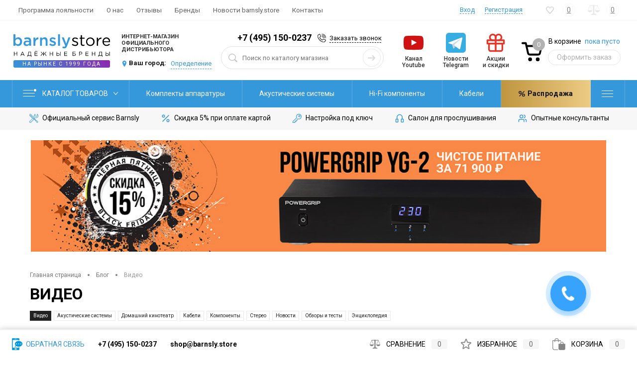

--- FILE ---
content_type: text/html; charset=UTF-8
request_url: https://barnsly.store/blog/video/
body_size: 43283
content:
<!DOCTYPE html>
<html lang="ru">
<head>
	<meta charset="UTF-8">
	<META NAME="viewport" content="width=device-width, initial-scale=1.0">
	<link rel="shortcut icon" type="image/x-icon" href="/favicon-square.svg" />
	<meta http-equiv="X-UA-Compatible" content="IE=edge">
	<meta name="theme-color" content="#3498db">
	<meta name="yandex-verification" content="d57ea25f4e17ad80" />
	
			
														
			

		
	
	
	<meta http-equiv="Content-Type" content="text/html; charset=UTF-8" />
<meta name="robots" content="index, follow" />
<meta name="description" content="Видео" />
<link rel="canonical" href="https://barnsly.store/blog/video/" />
<script data-skip-moving="true">(function(w, d, n) {var cl = "bx-core";var ht = d.documentElement;var htc = ht ? ht.className : undefined;if (htc === undefined || htc.indexOf(cl) !== -1){return;}var ua = n.userAgent;if (/(iPad;)|(iPhone;)/i.test(ua)){cl += " bx-ios";}else if (/Windows/i.test(ua)){cl += ' bx-win';}else if (/Macintosh/i.test(ua)){cl += " bx-mac";}else if (/Linux/i.test(ua) && !/Android/i.test(ua)){cl += " bx-linux";}else if (/Android/i.test(ua)){cl += " bx-android";}cl += (/(ipad|iphone|android|mobile|touch)/i.test(ua) ? " bx-touch" : " bx-no-touch");cl += w.devicePixelRatio && w.devicePixelRatio >= 2? " bx-retina": " bx-no-retina";if (/AppleWebKit/.test(ua)){cl += " bx-chrome";}else if (/Opera/.test(ua)){cl += " bx-opera";}else if (/Firefox/.test(ua)){cl += " bx-firefox";}ht.className = htc ? htc + " " + cl : cl;})(window, document, navigator);</script>


<link href="/bitrix/cache/css/s1/barnsly.store/kernel_main/kernel_main_v1.css?176970619923659" type="text/css"  rel="stylesheet" />
<link href="/bitrix/js/ui/design-tokens/dist/ui.design-tokens.min.css?172799292423463" type="text/css"  rel="stylesheet" />
<link href="/bitrix/js/ui/fonts/opensans/ui.font.opensans.min.css?17279918472320" type="text/css"  rel="stylesheet" />
<link href="/bitrix/js/main/popup/dist/main.popup.bundle.min.css?174170013726589" type="text/css"  rel="stylesheet" />
<link href="//fonts.googleapis.com/css2?family=Roboto:wght@300;400;500;700&display=swap" type="text/css"  rel="stylesheet" />
<link href="/bitrix/js/ui/bootstrap4/css/bootstrap.min.css?1716814920146519" type="text/css"  rel="stylesheet" />
<link href="/bitrix/cache/css/s1/barnsly.store/page_3320d5b2f7b823da493048063a9bd34c/page_3320d5b2f7b823da493048063a9bd34c_v1.css?176952983851484" type="text/css"  rel="stylesheet" />
<link href="/bitrix/cache/css/s1/barnsly.store/template_06279f58835547d9932b95cd8ecde59f/template_06279f58835547d9932b95cd8ecde59f_v1.css?1769529838379896" type="text/css"  data-template-style="true" rel="stylesheet" />
<link href="/bitrix/panel/main/popup.min.css?172799193820774" type="text/css"  data-template-style="true"  rel="stylesheet" />




<script type="extension/settings" data-extension="main.date">{"formats":{"FORMAT_DATE":"DD.MM.YYYY","FORMAT_DATETIME":"DD.MM.YYYY HH:MI:SS","SHORT_DATE_FORMAT":"j.m.Y","MEDIUM_DATE_FORMAT":"j M Y \\r\\.","LONG_DATE_FORMAT":"j F Y \\r\\.","DAY_MONTH_FORMAT":"j F","DAY_SHORT_MONTH_FORMAT":"j M","SHORT_DAY_OF_WEEK_MONTH_FORMAT":"D, j F","SHORT_DAY_OF_WEEK_SHORT_MONTH_FORMAT":"D, j M","DAY_OF_WEEK_MONTH_FORMAT":"l, j F","FULL_DATE_FORMAT":"l, j F Y \\r\\.","SHORT_TIME_FORMAT":"H:i","LONG_TIME_FORMAT":"H:i:s"}}</script>



<link rel="preconnect" href="https://fonts.googleapis.com">
<link rel="preconnect" href="https://fonts.gstatic.com" crossorigin>
	<title>Видео – Barnsly Sound Blog</title>
	</head>
	<body class="loading  panels_white">
		<div id="panel">
					</div>

		

		<div id="foundation" class="slider_middle ">
			<div id="headerLayout">
		<div id="subHeaderLine">
		<div class="limiter">
			<div class="subLineContainer">
				<div class="subLineLeft">
						<ul id="subMenu">
														<li><a href="/information/loyalty/">Программа лояльности</a></li>
								
																	<li><a href="/information/about/">О нас</a></li>
								
																	<li><a href="/information/about/#reviews">Отзывы</a></li>
								
																	<li><a href="/brands/">Бренды</a></li>
								
																	<li><a href="/news/">Новости barnsly.store</a></li>
								
																	<li><a href="/information/">Контакты</a></li>
								
						</ul>
									</div>
								<div class="subLineRight">
					
					<ul class="auth-menu">
							<li class="top-auth-login"><a href="/auth/?backurl=/blog/video/">Вход</a></li>
	<li class="top-auth-register"><a href="/auth/?register=yes&amp;backurl=/blog/video/&amp;ref=1">Регистрация</a></li>
					</ul>
					<div class="topWishlist">
						<div id="flushTopwishlist">
							<!--'start_frame_cache_zkASNO'-->
<a class="text">
	<span class="icon"></span>
	<span class="label">Избранное</span>
	<span class="value">0</span>
</a>

<!--'end_frame_cache_zkASNO'-->						</div>
					</div>
					<div class="topCompare">
						<div id="flushTopCompare">
							<!--'start_frame_cache_yqTuxz'-->
<a class="text">
	<span class="icon"></span>
	<span class="label">Сравнение</span>
	<span class="value">0</span>
</a>

<!--'end_frame_cache_yqTuxz'-->						</div>
					</div>
				</div>
			</div>
		</div>
	</div>
	<div id="subHeader33">
		<div class="limiter">
			<div class="subTable">
				<div class="subTableColumn mb-search sub-mb-sp"></div>
				<div class="subTableColumn sub-logo">
					<div class="subTableContainer">
						<div id="logo">
									<a href="/"><img src="/local/templates/barnsly.store/images/logo-new.svg" alt=""></a>
							<span class="HeadSlogan">На рынке с 1999 года</span>						</div>
					</div>
				</div>
				<div class="subTableColumn mb-search">
					<a href="#" class="icon" id="openSearch"><svg xmlns="http://www.w3.org/2000/svg" viewBox="0 0 512 512" width="24px"><path xmlns="http://www.w3.org/2000/svg" fill="" d="M508.5 468.9L387.1 347.5c-2.3-2.3-5.3-3.5-8.5-3.5h-13.2c31.5-36.5 50.6-84 50.6-136C416 93.1 322.9 0 208 0S0 93.1 0 208s93.1 208 208 208c52 0 99.5-19.1 136-50.6v13.2c0 3.2 1.3 6.2 3.5 8.5l121.4 121.4c4.7 4.7 12.3 4.7 17 0l22.6-22.6c4.7-4.7 4.7-12.3 0-17zM208 368c-88.4 0-160-71.6-160-160S119.6 48 208 48s160 71.6 160 160-71.6 160-160 160z"/></svg></a>
				</div>
				<div class="subTableColumn sub-geo hide-mb">
					<div class="subTableContainer">
						<div id="topSlogan">
							<svg xmlns="http://www.w3.org/2000/svg" width="15px" height="15px" viewBox="0 0 512 512" style="color: #38a3fd;"><path fill="currentColor" d="M512 256c0-37.7-23.7-69.9-57.1-82.4 14.7-32.4 8.8-71.9-17.9-98.6-26.7-26.7-66.2-32.6-98.6-17.9C325.9 23.7 293.7 0 256 0s-69.9 23.7-82.4 57.1c-32.4-14.7-72-8.8-98.6 17.9-26.7 26.7-32.6 66.2-17.9 98.6C23.7 186.1 0 218.3 0 256s23.7 69.9 57.1 82.4c-14.7 32.4-8.8 72 17.9 98.6 26.6 26.6 66.1 32.7 98.6 17.9 12.5 33.3 44.7 57.1 82.4 57.1s69.9-23.7 82.4-57.1c32.6 14.8 72 8.7 98.6-17.9 26.7-26.7 32.6-66.2 17.9-98.6 33.4-12.5 57.1-44.7 57.1-82.4zm-144.8-44.25L236.16 341.74c-4.31 4.28-11.28 4.25-15.55-.06l-75.72-76.33c-4.28-4.31-4.25-11.28.06-15.56l26.03-25.82c4.31-4.28 11.28-4.25 15.56.06l42.15 42.49 97.2-96.42c4.31-4.28 11.28-4.25 15.55.06l25.82 26.03c4.28 4.32 4.26 11.29-.06 15.56z"></path></svg> Интернет-магазин<br> официального дистрибьютора						</div>
						<div id="geoPosition">
							<ul>
									<li>
	<div class="user-geo-position">
		<div class="user-geo-position-label"><svg xmlns="http://www.w3.org/2000/svg" xmlns:xlink="http://www.w3.org/1999/xlink" version="1.1" x="0px" y="0px" viewBox="0 0 492.452 492.452" xml:space="preserve">
<path id="XMLID_152_" d="M246.181,0C127.095,0,59.533,102.676,84.72,211.82c17.938,77.722,126.259,280.631,161.462,280.631  c32.892,0,143.243-202.975,161.463-280.631C432.996,103.74,365.965,0,246.181,0z M246.232,224.97  c-34.38,0-62.244-27.863-62.244-62.244c0-34.381,27.864-62.244,62.244-62.244c34.38,0,62.244,27.863,62.244,62.244  C308.476,197.107,280.612,224.97,246.232,224.97z"/></svg> Ваш город:</div>
		<div class="user-geo-position-value"><a href="#" class="user-geo-position-value-link">Определение</a></div>
	</div>
</li>
<li class="null">
	<div id="geo-location-window" class="hidden">
		<div class="geo-location-window-container">
			<div class="geo-location-window-container-bg">
				<div class="geo-location-window-heading"> Выберите ваш город <a href="#" class="geo-location-window-exit"></a></div>
				<div class="geo-location-window-wp">
										<div class="geo-location-window-search">
						<input type="text" value="" placeholder=" Выберите ваш город" class="geo-location-window-search-input">
						<div class="geo-location-window-search-values-cn">
							<div class="geo-location-window-search-values"></div>
						</div>
					</div>
										<div class="geo-location-window-button-container">
						<a href="#" class="geo-location-window-button disabled">Запомнить город							<span id="geo-location-window-fast-loader">
								<span class="f_circleG" id="frotateG_01"></span>
								<span class="f_circleG" id="frotateG_02"></span>
								<span class="f_circleG" id="frotateG_03"></span>
								<span class="f_circleG" id="frotateG_04"></span>
								<span class="f_circleG" id="frotateG_05"></span>
								<span class="f_circleG" id="frotateG_06"></span>
								<span class="f_circleG" id="frotateG_07"></span>
								<span class="f_circleG" id="frotateG_08"></span>
							</span>
						</a>
					</div>
				</div>
			</div>
		</div>
	</div>
</li>
							</ul>
						</div>
						<div id="topHeading">
							<div class="vertical">
															</div>
						</div>
					</div>
				</div>
				<div class="subTableColumn sub-search hide-mb">
					<div class="subTableContainer">
						<div id="topTools">
							<div id="topToolsLeft">
															</div>
							<div id="topToolsRight">
																<b><span id="headerPhoneNumber"><a href="tel:+74951500237" style="color: #000; text-decoration:none;">+7 (495) 150-0237</a></span>&nbsp;&nbsp;&nbsp;</b>
<a href="#" class="openWebFormModal link callBack" data-id="2">Заказать звонок</a>
<div class="webformModal" id="webFormDwModal_2">
	<div class="webformModalHideScrollBar">
		<div class="webformModalcn100 frmModal">
			<div class="webformModalContainer">
				<div class="webFormDwModal" data-id="2">
																					<form name="SIMPLE_FORM_2" action="/blog/video/" method="POST" enctype="multipart/form-data"><input type="hidden" name="sessid" id="sessid_5" value="b21f88917e5aecdf5d4b1a5f9f168705" /><input type="hidden" name="WEB_FORM_ID" value="2" />																					<div class="webFormModalHeading">Заказать звонок<a href="#" class="webFormModalHeadingExit"></a></div>
																					<p class="webFormDescription">Оставьте Ваше сообщение и контактные данные и наши специалисты свяжутся с Вами в ближайшее рабочее время для решения Вашего вопроса.</p>
																			<div class="webFormItems">
																											<div class="webFormItem" id="WEB_FORM_ITEM_TELEPHONE">
											<div class="webFormItemCaption">
																																						<img src="/upload/form/379/37900aa9e359962a8908c833370c0c8c.png" class="webFormItemImage" alt="Ваш телефон">
																								<div class="webFormItemLabel">Ваш телефон<span class="webFormItemRequired">*</span></div>
											</div>
											<div class="webFormItemError"></div>
											<div class="webFormItemField" data-required="Y">
																									<input type="text"  class="inputtext"  name="form_text_6" value="">																							</div>
										</div>
																																				<div class="webFormItem" id="WEB_FORM_ITEM_NAME">
											<div class="webFormItemCaption">
																																						<img src="/upload/form/6ca/6caba90663a24876294c1c49c80f4244.png" class="webFormItemImage" alt="Ваше имя">
																								<div class="webFormItemLabel">Ваше имя</div>
											</div>
											<div class="webFormItemError"></div>
											<div class="webFormItemField">
																									<input type="text"  class="inputtext"  name="form_text_7" value="" size="20">																							</div>
										</div>
																																				<div class="webFormItem" id="WEB_FORM_ITEM_SIMPLE_QUESTION_704">
											<div class="webFormItemCaption">
																								<div class="webFormItemLabel">Время, удобное для звонка</div>
											</div>
											<div class="webFormItemError"></div>
											<div class="webFormItemField">
																									<input type="text"  class="inputtext"  name="form_text_33" value="" size="5">																							</div>
										</div>
																									<div class="personalInfo">
									<div class="webFormItem">
										<div class="webFormItemError"></div>
										<div class="webFormItemField" data-required="Y">
											<input type="checkbox" class="personalInfoField" name="personalInfo" value="Y"><label class="label-for" data-for="personalInfoField">Я согласен на <a href="/personal-info/" class="pilink">обработку персональных данных.</a><span class="webFormItemRequired">*</span></label>
										</div>
																			</div>
								</div>
																	<div class="webFormItem">
										<div class="webFormItemCaption">Защита от автоматического заполнения</div>		
											<input type="hidden" name="captcha_sid" value="0c6cb66b8df3178f3ace07f6411371dc" class="webFormCaptchaSid" />
											<div class="webFormCaptchaPicture">
												<img src="/bitrix/tools/captcha.php?captcha_sid=0c6cb66b8df3178f3ace07f6411371dc" width="180" height="40" alt="captcha" class="webFormCaptchaImage"/>
											</div>
											<div class="webFormCaptchaLabel">
												Введите символы с картинки											</div>
										<div class="webFormItemField" data-required="Y">
											<input type="text" name="captcha_word" size="30" maxlength="50" value="" class="captcha_word" />
										</div>
									</div>
															</div>
												<div class="webFormError"></div>
						<div class="webFormTools">
							<div class="tb">
								<div class="tc">
									<input  type="submit" name="web_form_submit" value="Отправить" class="sendWebFormDw" />
									<input type="hidden" name="web_form_apply" value="Y" />
								</div>
								<div class="tc"><input type="reset" value="Сбросить" /></div>
							</div>
							<p><span class="form-required starrequired">*</span> - Поля, обязательные для заполнения</p>
						</div>
						</form>									</div>
			</div>
		</div>
	</div>
</div>
<div class="webFormMessage" id="webFormMessage_2">
	<div class="webFormMessageContainer">
		<div class="webFormMessageMiddle">
			<div class="webFormMessageHeading">Сообщение отправлено</div>
			<div class="webFormMessageDescription">Ваше сообщение успешно отправлено. В ближайшее время с Вами свяжется наш специалист</div>
			<a href="#" class="webFormMessageExit">Закрыть окно</a>
		</div>
	</div>
</div>
							</div>
						</div>
						<div id="topSearchLine">
							<div id="topSearch2">
	<form action="/search/" method="GET" id="topSearchForm">
		<div class="searchContainerInner">
			<div class="searchContainer">
				<div class="searchColumn">
					<input type="text" name="q" value="" autocomplete="off" placeholder="Поиск по каталогу магазина" id="searchQuery">
				</div>
				<div class="searchColumn">
					<input type="submit" name="send" value="Y" id="goSearch">
					<input type="hidden" name="r" value="Y">
				</div>
			</div>
		</div>
	</form>
</div>
<div id="searchResult"></div>
<div id="searchOverlap"></div>
						</div>


					</div>
				</div>




				<div class="subTableColumn columnPromo columnTG hide-mb">
					<div class="subTableContainer">
						<div class="promos yt">
							<a href="https://www.youtube.com/user/barnslysound" target="_blank">
								<div>
									<svg xmlns="http://www.w3.org/2000/svg" xmlns:xlink="http://www.w3.org/1999/xlink" width="42px" viewBox="0 -7 48 48" version="1.1">  <g stroke="none" stroke-width="1" fill="none" fill-rule="evenodd"><g transform="translate(-200.000000, -368.000000)" fill="#CE1312"><path d="M219.044,391.269916 L219.0425,377.687742 L232.0115,384.502244 L219.044,391.269916 Z M247.52,375.334163 C247.52,375.334163 247.0505,372.003199 245.612,370.536366 C243.7865,368.610299 241.7405,368.601235 240.803,368.489448 C234.086,368 224.0105,368 224.0105,368 L223.9895,368 C223.9895,368 213.914,368 207.197,368.489448 C206.258,368.601235 204.2135,368.610299 202.3865,370.536366 C200.948,372.003199 200.48,375.334163 200.48,375.334163 C200.48,375.334163 200,379.246723 200,383.157773 L200,386.82561 C200,390.73817 200.48,394.64922 200.48,394.64922 C200.48,394.64922 200.948,397.980184 202.3865,399.447016 C204.2135,401.373084 206.612,401.312658 207.68,401.513574 C211.52,401.885191 224,402 224,402 C224,402 234.086,401.984894 240.803,401.495446 C241.7405,401.382148 243.7865,401.373084 245.612,399.447016 C247.0505,397.980184 247.52,394.64922 247.52,394.64922 C247.52,394.64922 248,390.73817 248,386.82561 L248,383.157773 C248,379.246723 247.52,375.334163 247.52,375.334163 L247.52,375.334163 Z"></path></g></g></svg>
								</div>
								<span>Канал Youtube</span>
							</a>
						</div>
					</div>
				</div>

				<div class="subTableColumn columnPromo columnTG hide-mb">
					<div class="subTableContainer">
						<div class="promos">
							<a href="https://t.me/barnsly_store" target="_blank">
								<div>
									<svg xmlns="http://www.w3.org/2000/svg" viewBox="0 0 512 512" width="42px"><rect width="512" height="512" rx="15%" fill="#37aee2"/><path fill="#c8daea" d="M199 404c-11 0-10-4-13-14l-32-105 245-144"/><path fill="#a9c9dd" d="M199 404c7 0 11-4 16-8l45-43-56-34"/><path fill="#f6fbfe" d="M204 319l135 99c14 9 26 4 30-14l55-258c5-22-9-32-24-25L79 245c-21 8-21 21-4 26l83 26 190-121c9-5 17-3 11 4"/></svg>
								</div>
								<span>Новости Telegram</span>
															</a>
						</div>
					</div>
				</div>
				<div class="subTableColumn columnPromo hide-mb">
					<div class="subTableContainer">
						<div class="promos">
							<a href="/stock/">
								<div>
									<svg xmlns="http://www.w3.org/2000/svg" width="46px" viewBox="0 0 24 24" fill="none">
										<path d="M4 13H20V20C20 21.1046 19.1046 22 18 22H6C4.89543 22 4 21.1046 4 20V13Z" stroke="black" stroke-width="2" stroke-linecap="round" stroke-linejoin="round"/>
										<path d="M2 9H22V13H2V9Z" stroke="black" stroke-width="2" stroke-linecap="round" stroke-linejoin="round"/>
										<path d="M12 5L12 22" stroke="black" stroke-width="2" stroke-linecap="round" stroke-linejoin="round"/>
										<path d="M12 5.5C12 3.567 10.433 2 8.5 2C6.567 2 5 3.567 5 5.5C5 7.433 6.567 9 8.5 9" stroke="black" stroke-width="2" stroke-linecap="round" stroke-linejoin="round"/>
										<path d="M15.5 9C17.433 9 19 7.433 19 5.5C19 3.567 17.433 2 15.5 2C13.567 2 12 3.567 12 5.5" stroke="black" stroke-width="2" stroke-linecap="round" stroke-linejoin="round"/>
									</svg>
								</div>
								<span>Акции и&nbsp;скидки</span>
															</a>
						</div>
					</div>
				</div>
				<div class="subTableColumn sub-basket hide-mb">
					<div class="subTableContainer">
						<div class="cart">
							<div id="flushTopCart">
								<!--'start_frame_cache_FKauiI'--><div class="cartTable">
	<div class="cartTableColumn">
		<div class="cartIcon">
			<a class="countLink">
				<svg xmlns="http://www.w3.org/2000/svg" width="46px" viewBox="0 0 24 24" fill="none">
				<circle cx="10" cy="20" r="1" stroke="black" stroke-width="2" stroke-linecap="round" stroke-linejoin="round"/>
				<circle cx="18" cy="20" r="1" stroke="black" stroke-width="2" stroke-linecap="round" stroke-linejoin="round"/>
				<path d="M2 3H5.5C5.5 3 5.91294 4.82843 6.17753 6C6.70622 8.34099 7.43235 11.5562 7.85836 13.4425C8.0643 14.3543 8.87398 15 9.8088 15H18.3957C19.3331 15 20.1447 14.3489 20.348 13.4339L22 6" stroke="black" stroke-width="2" stroke-linecap="round" stroke-linejoin="round"/>
				<path d="M22 6H6.5" stroke="black" stroke-width="2" stroke-linecap="round" stroke-linejoin="round"/>
				</svg>
				<span class="count">0</span>
			</a>
		</div>
	</div>
	<div class="cartTableColumn">
		<div class="cartToolsRow">
			<a class="heading">
				<span class="cartLabel">
					В корзине				</span>
				<span class="total">
											пока пусто									</span>
			</a>
		</div>
		<div class="cartToolsRow">
			<a class="order">
				Оформить заказ			</a>
		</div>
	</div>
</div>
<!--'end_frame_cache_FKauiI'-->							</div>
						</div>
					</div>
				</div>
			</div>
		</div>
	</div>
</div>
<div id="mb-fixed-search">
	<div id="topSearch">
		<form action="/search/" method="GET" id="topSearchForm2" class="limiter">
			<table>
				<tr>
					<td class="searchField">
						<input type="text" name="q" value="" autocomplete="off" placeholder="Поиск по каталогу магазина" id="searchQuery2">
						<a href="#" id="topSeachCloseForm"></a>
					</td>
					<td class="submit">
						<input type="hidden" name="r" value="Y">
						<input type="submit" name="send" value="Y" id="goSearch2">
					</td>
				</tr>
			</table>
		</form>
	</div>
	<div id="searchResult2"></div>
	<div id="searchOverlap2"></div>
</div>
<div class="menuContainerColor color_theme">
					<div id="mainMenuStaticContainer">
			<div id="mainMenuContainer" class="auto-fixed">
				<div class="limiter">
					<a href="/catalog/" class="minCatalogButton" id="catalogSlideButton">
						<svg xmlns="http://www.w3.org/2000/svg" viewBox="0 0 448 512" width="20px"><path fill="#000" d="M436 124H12c-6.627 0-12-5.373-12-12V80c0-6.627 5.373-12 12-12h424c6.627 0 12 5.373 12 12v32c0 6.627-5.373 12-12 12zm0 160H12c-6.627 0-12-5.373-12-12v-32c0-6.627 5.373-12 12-12h424c6.627 0 12 5.373 12 12v32c0 6.627-5.373 12-12 12zm0 160H12c-6.627 0-12-5.373-12-12v-32c0-6.627 5.373-12 12-12h424c6.627 0 12 5.373 12 12v32c0 6.627-5.373 12-12 12z"/></svg><img src="/local/templates/barnsly.store/images/catalogButton.png" alt=""> Каталог товаров 
					</a>
											<div id="menuCatalogSection">
							<div class="menuSection">
								<a href="/catalog/" class="catalogButton"><span class="catalogButtonImage"></span>Каталог товаров <span class="sectionMenuArrow"></span></a>
								<div class="drop">
									<div class="limiter">
										<ul class="menuSectionList">
																							<li class="sectionColumn">
													<div class="container">
																													<a href="/catalog/komplekty-apparatury/" class="picture">
																<img class="lazyload" data-src="/upload/resize_cache/iblock/eea/200_130_1/eeacd509cbaba9813f9dbcc83922d13c.jpg" alt="Комплекты аппаратуры">
															</a>
																												<a href="/catalog/komplekty-apparatury/" class="menuLink">
															Комплекты аппаратуры														</a>
													</div>
												</li>
																							<li class="sectionColumn">
													<div class="container">
																													<a href="/catalog/akusticheskie-sistemy/" class="picture">
																<img class="lazyload" data-src="/upload/resize_cache/iblock/e8b/200_130_1/e8b51180938013cef1ab21848b04aa4c.jpg" alt="Акустические системы">
															</a>
																												<a href="/catalog/akusticheskie-sistemy/" class="menuLink">
															Акустические системы														</a>
													</div>
												</li>
																							<li class="sectionColumn">
													<div class="container">
																													<a href="/catalog/hi-fi-komponenty/" class="picture">
																<img class="lazyload" data-src="/upload/resize_cache/iblock/135/200_130_1/x622bgy495jlx67xohgv7d85m13azqca.jpg" alt="Hi-Fi компоненты">
															</a>
																												<a href="/catalog/hi-fi-komponenty/" class="menuLink">
															Hi-Fi компоненты														</a>
													</div>
												</li>
																							<li class="sectionColumn">
													<div class="container">
																													<a href="/catalog/kabeli-dlya-hi-fi-komponentov/" class="picture">
																<img class="lazyload" data-src="/upload/resize_cache/iblock/814/200_130_1/81497763113ca5b8ede8ca9287d65149.jpg" alt="Кабели">
															</a>
																												<a href="/catalog/kabeli-dlya-hi-fi-komponentov/" class="menuLink">
															Кабели														</a>
													</div>
												</li>
																							<li class="sectionColumn">
													<div class="container">
																													<a href="/catalog/setevye-filtry/" class="picture">
																<img class="lazyload" data-src="/upload/resize_cache/iblock/d2e/200_130_1/d2e976cdb78690faa7cd163d5a4313f4.jpg" alt="Защита питания">
															</a>
																												<a href="/catalog/setevye-filtry/" class="menuLink">
															Защита питания														</a>
													</div>
												</li>
																							<li class="sectionColumn">
													<div class="container">
																													<a href="/catalog/accsessory/" class="picture">
																<img class="lazyload" data-src="/upload/resize_cache/iblock/fe6/200_130_1/fe682021faedece70af817a5c68b3535.jpg" alt="Аксессуары">
															</a>
																												<a href="/catalog/accsessory/" class="menuLink">
															Аксессуары														</a>
													</div>
												</li>
																							<li class="sectionColumn">
													<div class="container">
																													<a href="/catalog/sale/" class="picture">
																<img class="lazyload" data-src="/upload/resize_cache/iblock/2ef/200_130_1/2efbea07bb873aedad94681dbee982eb.png" alt="РАСПРОДАЖА">
															</a>
																												<a href="/catalog/sale/" class="menuLink">
															РАСПРОДАЖА														</a>
													</div>
												</li>
																							<li class="sectionColumn">
													<div class="container">
																													<a href="/catalog/exclusive/" class="picture">
																<img class="lazyload" data-src="/upload/resize_cache/iblock/153/200_130_1/1537855efde4f353d0b55f0dd5f7faf8.png" alt="Эксклюзив">
															</a>
																												<a href="/catalog/exclusive/" class="menuLink">
															Эксклюзив														</a>
													</div>
												</li>
																					</ul>
									</div>
								</div>
							</div>
						</div>
										<ul id="mainMenu">
																				<li class="eChild ">
								<a href="/catalog/komplekty-apparatury/" class="menuLink">
																											Комплекты аппаратуры								</a>
																<div class="drop">
									<div class="limiter newFlexColMenu">
										<ul class="nextColumn">

																																																				<li class="withoutChild">
																																	<a href="/catalog/komplekty-apparatury/active-speakers-plus-hub/" class="menu2Link">
																		<img class="lazyload" data-src="/upload/resize_cache/iblock/0ff/190_100_1/0ff48126ed9fea7aa613ae61ebfe1ff7.jpg" width="80px" height="80px" alt="Комплект активная акустика и хаб">
																	</a>
																																<div>
																	<a href="/catalog/komplekty-apparatury/active-speakers-plus-hub/" class="menu2Link">
																		Комплект активная акустика и хаб																	</a>
																																	</div>										
															</li>
																																																
										</ul>
									</div>
								</div>
															</li>
																				<li class="eChild ">
								<a href="/catalog/akusticheskie-sistemy/" class="menuLink">
																											Акустические системы								</a>
																<div class="drop">
									<div class="limiter newFlexColMenu">
										<ul class="nextColumn">

																																																				<li class="withChild">
																																	<a href="/catalog/akusticheskie-sistemy/napolnaya-akustika/" class="menu2Link">
																		<img class="lazyload" data-src="/upload/resize_cache/iblock/69b/190_100_1/1dou3vyh8yr2nzuxjp17jem8dtahcmz7.jpg" width="80px" height="80px" alt="Напольная акустика">
																	</a>
																																<div>
																	<a href="/catalog/akusticheskie-sistemy/napolnaya-akustika/" class="menu2Link">
																		Напольная акустика																	</a>
																																			<ul class="newFlexLegacy">
																																							<li>
																					<a href="/catalog/akusticheskie-sistemy/napolnaya-akustika/passivnaya-napolnaya-akustika/" class="menu2Link">
																						Пассивная напольная акустика																					</a>
																				</li>
																																							<li>
																					<a href="/catalog/akusticheskie-sistemy/napolnaya-akustika/aktivnaya-napolnaya-akustika/" class="menu2Link">
																						Активная напольная акустика																					</a>
																				</li>
																																					</ul>
																																	</div>										
															</li>
																													<li class="withChild">
																																	<a href="/catalog/akusticheskie-sistemy/polochnaya-akustika/" class="menu2Link">
																		<img class="lazyload" data-src="/upload/resize_cache/iblock/0e0/190_100_1/0e07da3044d1e1470db0e70fe7115b10.jpg" width="80px" height="80px" alt="Полочная акустика">
																	</a>
																																<div>
																	<a href="/catalog/akusticheskie-sistemy/polochnaya-akustika/" class="menu2Link">
																		Полочная акустика																	</a>
																																			<ul class="newFlexLegacy">
																																							<li>
																					<a href="/catalog/akusticheskie-sistemy/polochnaya-akustika/aktivnaya-polochnaya-akustika/" class="menu2Link">
																						Активная полочная акустика																					</a>
																				</li>
																																							<li>
																					<a href="/catalog/akusticheskie-sistemy/polochnaya-akustika/passivnaya-polochnaya-akustika/" class="menu2Link">
																						Пассивная полочная акустика																					</a>
																				</li>
																																					</ul>
																																	</div>										
															</li>
																													<li class="withChild">
																																	<a href="/catalog/akusticheskie-sistemy/besprovodnaya-akustika/" class="menu2Link">
																		<img class="lazyload" data-src="/upload/resize_cache/iblock/98f/190_100_1/y6u8pl2tlsyl6jdw3v6tcek16lp11cpk.jpg" width="80px" height="80px" alt="Беспроводная акустика">
																	</a>
																																<div>
																	<a href="/catalog/akusticheskie-sistemy/besprovodnaya-akustika/" class="menu2Link">
																		Беспроводная акустика																	</a>
																																			<ul class="newFlexLegacy">
																																							<li>
																					<a href="/catalog/akusticheskie-sistemy/besprovodnaya-akustika/besprovodnaya-akustika-napolnaya/" class="menu2Link">
																						Беспроводная акустика напольная																					</a>
																				</li>
																																							<li>
																					<a href="/catalog/akusticheskie-sistemy/besprovodnaya-akustika/besprovodnaya-akustika-polochnaya/" class="menu2Link">
																						Беспроводная акустика полочная																					</a>
																				</li>
																																					</ul>
																																	</div>										
															</li>
																													<li class="withChild">
																																	<a href="/catalog/akusticheskie-sistemy/desktop-speakers/" class="menu2Link">
																		<img class="lazyload" data-src="/upload/resize_cache/iblock/b05/190_100_1/8gigvut8lro4ocp0sn71y9vne7i3u2yl.jpg" width="80px" height="80px" alt="Настольная акустика">
																	</a>
																																<div>
																	<a href="/catalog/akusticheskie-sistemy/desktop-speakers/" class="menu2Link">
																		Настольная акустика																	</a>
																																			<ul class="newFlexLegacy">
																																							<li>
																					<a href="/catalog/akusticheskie-sistemy/desktop-speakers/active-desktop-speakers/" class="menu2Link">
																						Активная настольная акустика																					</a>
																				</li>
																																					</ul>
																																	</div>										
															</li>
																													<li class="withoutChild">
																																	<a href="/catalog/akusticheskie-sistemy/aktivnaya-akustika/" class="menu2Link">
																		<img class="lazyload" data-src="/upload/resize_cache/iblock/f1f/190_100_1/f1f42d29651b01515f2f8bc9bf58223e.jpg" width="80px" height="80px" alt="Активная акустика">
																	</a>
																																<div>
																	<a href="/catalog/akusticheskie-sistemy/aktivnaya-akustika/" class="menu2Link">
																		Активная акустика																	</a>
																																	</div>										
															</li>
																													<li class="withoutChild">
																																	<a href="/catalog/akusticheskie-sistemy/akustika-s-funktsiey-striminga/" class="menu2Link">
																		<img class="lazyload" data-src="/upload/resize_cache/iblock/ca2/190_100_1/ca216d817b5492516410e49e43c64e75.png" width="80px" height="80px" alt="Акустика с функцией стриминга">
																	</a>
																																<div>
																	<a href="/catalog/akusticheskie-sistemy/akustika-s-funktsiey-striminga/" class="menu2Link">
																		Акустика с функцией стриминга																	</a>
																																	</div>										
															</li>
																													<li class="withChild">
																																	<a href="/catalog/akusticheskie-sistemy/tsentralnye-gromkogovoriteli/" class="menu2Link">
																		<img class="lazyload" data-src="/upload/resize_cache/iblock/5be/190_100_1/5be7e03ceb8ed3f44683be2bc660d0f6.jpg" width="80px" height="80px" alt="Центральные громкоговорители">
																	</a>
																																<div>
																	<a href="/catalog/akusticheskie-sistemy/tsentralnye-gromkogovoriteli/" class="menu2Link">
																		Центральные громкоговорители																	</a>
																																			<ul class="newFlexLegacy">
																																							<li>
																					<a href="/catalog/akusticheskie-sistemy/tsentralnye-gromkogovoriteli/aktivnye-tsentralnye-gromkogovoriteli/" class="menu2Link">
																						Активные центральные громкоговорители																					</a>
																				</li>
																																							<li>
																					<a href="/catalog/akusticheskie-sistemy/tsentralnye-gromkogovoriteli/passivnye-tsentralnye-gromkogovoriteli/" class="menu2Link">
																						Пассивные центральные громкоговорители																					</a>
																				</li>
																																					</ul>
																																	</div>										
															</li>
																													<li class="withChild">
																																<div>
																	<a href="/catalog/akusticheskie-sistemy/tylovaya-akustika/" class="menu2Link">
																		Тыловая акустика																	</a>
																																			<ul class="newFlexLegacy">
																																							<li>
																					<a href="/catalog/akusticheskie-sistemy/tylovaya-akustika/aktivnaya-akustika-tylovykh-effektov/" class="menu2Link">
																						Активная акустика тыловых эффектов																					</a>
																				</li>
																																							<li>
																					<a href="/catalog/akusticheskie-sistemy/tylovaya-akustika/passivnaya-akustika-tylovykh-effektov/" class="menu2Link">
																						Пассивная акустика тыловых эффектов																					</a>
																				</li>
																																					</ul>
																																	</div>										
															</li>
																													<li class="withoutChild">
																																	<a href="/catalog/akusticheskie-sistemy/subwoofers/" class="menu2Link">
																		<img class="lazyload" data-src="/upload/resize_cache/iblock/354/190_100_1/3545c7e4a4bc8b784b024ddd1c48ab50.jpg" width="80px" height="80px" alt="Сабвуферы">
																	</a>
																																<div>
																	<a href="/catalog/akusticheskie-sistemy/subwoofers/" class="menu2Link">
																		Сабвуферы																	</a>
																																	</div>										
															</li>
																													<li class="withChild">
																																	<a href="/catalog/akusticheskie-sistemy/soundbars/" class="menu2Link">
																		<img class="lazyload" data-src="/upload/resize_cache/iblock/b5c/190_100_1/iirt9tn14zo6sqonnu1iq5x4kwm4246n.jpg" width="80px" height="80px" alt="Саундбары">
																	</a>
																																<div>
																	<a href="/catalog/akusticheskie-sistemy/soundbars/" class="menu2Link">
																		Саундбары																	</a>
																																			<ul class="newFlexLegacy">
																																							<li>
																					<a href="/catalog/akusticheskie-sistemy/soundbars/premium-klassa/" class="menu2Link">
																						Пассивные саундбары																					</a>
																				</li>
																																					</ul>
																																	</div>										
															</li>
																													<li class="withoutChild">
																																	<a href="/catalog/akusticheskie-sistemy/podstavki-i-mebel-dlya-akustiki/" class="menu2Link">
																		<img class="lazyload" data-src="/upload/resize_cache/iblock/d10/190_100_1/d106da363ac0842d5bf770e97d00ba78.jpg" width="80px" height="80px" alt="Подставки и мебель для акустики">
																	</a>
																																<div>
																	<a href="/catalog/akusticheskie-sistemy/podstavki-i-mebel-dlya-akustiki/" class="menu2Link">
																		Подставки и мебель для акустики																	</a>
																																	</div>										
															</li>
																													<li class="withChild">
																																	<a href="/catalog/akusticheskie-sistemy/vstraivaemaya-akustika/" class="menu2Link">
																		<img class="lazyload" data-src="/upload/resize_cache/iblock/cf9/190_100_1/cf94e2e93ed7855325ff0a0c6af1b538.jpg" width="80px" height="80px" alt="Встраиваемая акустика">
																	</a>
																																<div>
																	<a href="/catalog/akusticheskie-sistemy/vstraivaemaya-akustika/" class="menu2Link">
																		Встраиваемая акустика																	</a>
																																			<ul class="newFlexLegacy">
																																							<li>
																					<a href="/catalog/akusticheskie-sistemy/vstraivaemaya-akustika/dlya-domashnego-kinoteatra/" class="menu2Link">
																						Для домашнего кинотеатра																					</a>
																				</li>
																																							<li>
																					<a href="/catalog/akusticheskie-sistemy/vstraivaemaya-akustika/landshaftnaya/" class="menu2Link">
																						Ландшафтная																					</a>
																				</li>
																																							<li>
																					<a href="/catalog/akusticheskie-sistemy/vstraivaemaya-akustika/nastennaya/" class="menu2Link">
																						Настенная																					</a>
																				</li>
																																							<li>
																					<a href="/catalog/akusticheskie-sistemy/vstraivaemaya-akustika/potolochnaya/" class="menu2Link">
																						Потолочная																					</a>
																				</li>
																																							<li>
																					<a href="/catalog/akusticheskie-sistemy/vstraivaemaya-akustika/stenovaya/" class="menu2Link">
																						Стеновая																					</a>
																				</li>
																																					</ul>
																																	</div>										
															</li>
																													<li class="withoutChild">
																																	<a href="/catalog/akusticheskie-sistemy/vstraivaemye-sabvufery/" class="menu2Link">
																		<img class="lazyload" data-src="/upload/resize_cache/iblock/84e/190_100_1/84eed6374e9a6af959050ece710e2ea9.jpg" width="80px" height="80px" alt="Встраиваемые сабвуферы">
																	</a>
																																<div>
																	<a href="/catalog/akusticheskie-sistemy/vstraivaemye-sabvufery/" class="menu2Link">
																		Встраиваемые сабвуферы																	</a>
																																	</div>										
															</li>
																																																
										</ul>
									</div>
								</div>
															</li>
																				<li class="eChild ">
								<a href="/catalog/hi-fi-komponenty/" class="menuLink">
																											Hi-Fi компоненты								</a>
																<div class="drop">
									<div class="limiter newFlexColMenu">
										<ul class="nextColumn">

																																																				<li class="withoutChild">
																																	<a href="/catalog/hi-fi-komponenty/audio-grade-reference-clock/" class="menu2Link">
																		<img class="lazyload" data-src="/upload/resize_cache/iblock/755/190_100_1/3dauih4lpjqpnxtj5l3dirux808vatf6.jpg" width="80px" height="80px" alt="Тактовые генераторы">
																	</a>
																																<div>
																	<a href="/catalog/hi-fi-komponenty/audio-grade-reference-clock/" class="menu2Link">
																		Тактовые генераторы																	</a>
																																	</div>										
															</li>
																													<li class="withChild">
																																	<a href="/catalog/hi-fi-komponenty/usiliteli/" class="menu2Link">
																		<img class="lazyload" data-src="/upload/resize_cache/iblock/554/190_100_1/5540ec800f077ca9fd0f4c35e96d995f.jpg" width="80px" height="80px" alt="Усилители">
																	</a>
																																<div>
																	<a href="/catalog/hi-fi-komponenty/usiliteli/" class="menu2Link">
																		Усилители																	</a>
																																			<ul class="newFlexLegacy">
																																							<li>
																					<a href="/catalog/hi-fi-komponenty/usiliteli/integralnye-usiliteli/" class="menu2Link">
																						Интегральные усилители																					</a>
																				</li>
																																							<li>
																					<a href="/catalog/hi-fi-komponenty/usiliteli/usiliteli-dlya-professionalnoy-ustanovki/" class="menu2Link">
																						Усилители для профессиональной установки																					</a>
																				</li>
																																							<li>
																					<a href="/catalog/hi-fi-komponenty/usiliteli/integralnye-usiliteli-s-fonokorrektorom/" class="menu2Link">
																						Интегральные усилители с фонокорректором																					</a>
																				</li>
																																							<li>
																					<a href="/catalog/hi-fi-komponenty/usiliteli/predvaritelnye-usiliteli/" class="menu2Link">
																						Предварительные усилители																					</a>
																				</li>
																																							<li>
																					<a href="/catalog/hi-fi-komponenty/usiliteli/predvaritelnye-usiliteli-s-fonokorrektorom/" class="menu2Link">
																						Предварительные усилители с фонокорректором																					</a>
																				</li>
																																							<li>
																					<a href="/catalog/hi-fi-komponenty/usiliteli/usiliteli-moshchnosti/" class="menu2Link">
																						Усилители мощности																					</a>
																				</li>
																																							<li>
																					<a href="/catalog/hi-fi-komponenty/usiliteli/headphones-amplifiers/" class="menu2Link">
																						Усилители для наушников																					</a>
																				</li>
																																							<li>
																					<a href="/catalog/hi-fi-komponenty/usiliteli/phonostages/" class="menu2Link">
																						Фонокорректоры																					</a>
																				</li>
																																							<li>
																					<a href="/catalog/hi-fi-komponenty/usiliteli/integralnye-usiliteli-so-strimerom/" class="menu2Link">
																						Интегральные усилители со стримером																					</a>
																				</li>
																																					</ul>
																																	</div>										
															</li>
																													<li class="withChild">
																																	<a href="/catalog/hi-fi-komponenty/audio-strimery-setevye-proigryvateli/" class="menu2Link">
																		<img class="lazyload" data-src="/upload/resize_cache/iblock/24b/190_100_1/24b57d2f2d4ec841c3bd7b94ff52c55b.jpg" width="80px" height="80px" alt="Аудио стримеры (Сетевые проигрыватели)">
																	</a>
																																<div>
																	<a href="/catalog/hi-fi-komponenty/audio-strimery-setevye-proigryvateli/" class="menu2Link">
																		Аудио стримеры (Сетевые проигрыватели)																	</a>
																																			<ul class="newFlexLegacy">
																																							<li>
																					<a href="/catalog/hi-fi-komponenty/audio-strimery-setevye-proigryvateli/audio-strimery-setevye-audio-proigryvateli/" class="menu2Link">
																						Аудио стримеры (Сетевые аудио проигрыватели)																					</a>
																				</li>
																																							<li>
																					<a href="/catalog/hi-fi-komponenty/audio-strimery-setevye-proigryvateli/audio-strimery-setevye-audio-proigryvateli-s-cd/" class="menu2Link">
																						Аудио стримеры (Сетевые аудио проигрыватели) с CD																					</a>
																				</li>
																																					</ul>
																																	</div>										
															</li>
																													<li class="withChild">
																																	<a href="/catalog/hi-fi-komponenty/vinilovye-proigryvateli-i-komplektuyushchie/" class="menu2Link">
																		<img class="lazyload" data-src="/upload/resize_cache/iblock/61e/190_100_1/kmz0cgd5xa6ib7d40el1p1da2ttcji8j.jpg" width="80px" height="80px" alt="Виниловые проигрыватели и комплектующие">
																	</a>
																																<div>
																	<a href="/catalog/hi-fi-komponenty/vinilovye-proigryvateli-i-komplektuyushchie/" class="menu2Link">
																		Виниловые проигрыватели и комплектующие																	</a>
																																			<ul class="newFlexLegacy">
																																							<li>
																					<a href="/catalog/hi-fi-komponenty/vinilovye-proigryvateli-i-komplektuyushchie/vinilovye-proigryvateli/" class="menu2Link">
																						Виниловые проигрыватели																					</a>
																				</li>
																																					</ul>
																																	</div>										
															</li>
																													<li class="withChild">
																																	<a href="/catalog/hi-fi-komponenty/cd-proigryvateli/" class="menu2Link">
																		<img class="lazyload" data-src="/upload/resize_cache/iblock/4e2/190_100_1/4e226021ed84067a7da28bd6a520b02f.jpg" width="80px" height="80px" alt="CD проигрыватели">
																	</a>
																																<div>
																	<a href="/catalog/hi-fi-komponenty/cd-proigryvateli/" class="menu2Link">
																		CD проигрыватели																	</a>
																																			<ul class="newFlexLegacy">
																																							<li>
																					<a href="/catalog/hi-fi-komponenty/cd-proigryvateli/cd-proigryvateli-klassicheskie/" class="menu2Link">
																						CD проигрыватели классические																					</a>
																				</li>
																																							<li>
																					<a href="/catalog/hi-fi-komponenty/cd-proigryvateli/cd-proigryvateli-with-dac/" class="menu2Link">
																						CD проигрыватели с ЦАП																					</a>
																				</li>
																																							<li>
																					<a href="/catalog/hi-fi-komponenty/cd-proigryvateli/cd-proigryvateli-so-strimerom/" class="menu2Link">
																						CD проигрыватели со стримером																					</a>
																				</li>
																																					</ul>
																																	</div>										
															</li>
																													<li class="withChild">
																																	<a href="/catalog/hi-fi-komponenty/dac/" class="menu2Link">
																		<img class="lazyload" data-src="/upload/resize_cache/iblock/464/190_100_1/g4iwa740vbfnqohhucja492fzd8yi4p7.jpg" width="80px" height="80px" alt="ЦАП">
																	</a>
																																<div>
																	<a href="/catalog/hi-fi-komponenty/dac/" class="menu2Link">
																		ЦАП																	</a>
																																			<ul class="newFlexLegacy">
																																							<li>
																					<a href="/catalog/hi-fi-komponenty/dac/dac-s-funktsiey-strimera/" class="menu2Link">
																						ЦАП с функцией стримера																					</a>
																				</li>
																																					</ul>
																																	</div>										
															</li>
																													<li class="withChild">
																																	<a href="/catalog/hi-fi-komponenty/resivery-i-protsessory/" class="menu2Link">
																		<img class="lazyload" data-src="/upload/resize_cache/iblock/6f4/190_100_1/6f494e6181545b5ee47ae8e87fb6deb3.jpg" width="80px" height="80px" alt="Ресиверы и процессоры">
																	</a>
																																<div>
																	<a href="/catalog/hi-fi-komponenty/resivery-i-protsessory/" class="menu2Link">
																		Ресиверы и процессоры																	</a>
																																			<ul class="newFlexLegacy">
																																							<li>
																					<a href="/catalog/hi-fi-komponenty/resivery-i-protsessory/av-resivery/" class="menu2Link">
																						AV ресиверы																					</a>
																				</li>
																																							<li>
																					<a href="/catalog/hi-fi-komponenty/resivery-i-protsessory/av-protsessory/" class="menu2Link">
																						AV процессоры																					</a>
																				</li>
																																					</ul>
																																	</div>										
															</li>
																													<li class="withoutChild">
																																	<a href="/catalog/hi-fi-komponenty/stoyki-pod-apparaturu-hi-fi/" class="menu2Link">
																		<img class="lazyload" data-src="/upload/resize_cache/iblock/f0c/190_100_1/f0cebc7471b139d72fcb250957a7d915.jpg" width="80px" height="80px" alt="Стойки под аппаратуру Hi-Fi">
																	</a>
																																<div>
																	<a href="/catalog/hi-fi-komponenty/stoyki-pod-apparaturu-hi-fi/" class="menu2Link">
																		Стойки под аппаратуру Hi-Fi																	</a>
																																	</div>										
															</li>
																													<li class="withoutChild">
																																	<a href="/catalog/hi-fi-komponenty/muzykalnye-servery/" class="menu2Link">
																		<img class="lazyload" data-src="/upload/resize_cache/iblock/526/190_100_1/52687545179beca08f6f26e665406910.jpg" width="80px" height="80px" alt="Музыкальные серверы">
																	</a>
																																<div>
																	<a href="/catalog/hi-fi-komponenty/muzykalnye-servery/" class="menu2Link">
																		Музыкальные серверы																	</a>
																																	</div>										
															</li>
																																																
										</ul>
									</div>
								</div>
															</li>
																				<li class="eChild ">
								<a href="/catalog/kabeli-dlya-hi-fi-komponentov/" class="menuLink">
																											Кабели								</a>
																<div class="drop">
									<div class="limiter newFlexColMenu">
										<ul class="nextColumn">

																																																				<li class="withoutChild">
																																	<a href="/catalog/kabeli-dlya-hi-fi-komponentov/mezhblochnye-analogovye-kabeli/" class="menu2Link">
																		<img class="lazyload" data-src="/upload/resize_cache/iblock/aa4/190_100_1/aa45f827dd239eb0aad4545246e1134b.jpg" width="80px" height="80px" alt="Межблочные аналоговые кабели">
																	</a>
																																<div>
																	<a href="/catalog/kabeli-dlya-hi-fi-komponentov/mezhblochnye-analogovye-kabeli/" class="menu2Link">
																		Межблочные аналоговые кабели																	</a>
																																	</div>										
															</li>
																													<li class="withoutChild">
																																	<a href="/catalog/kabeli-dlya-hi-fi-komponentov/tonearm-cables/" class="menu2Link">
																		<img class="lazyload" data-src="/upload/resize_cache/iblock/f6a/190_100_1/f6a40a4633a5d999b33b4e8a278ede15.jpg" width="80px" height="80px" alt="Кабели для тонармов">
																	</a>
																																<div>
																	<a href="/catalog/kabeli-dlya-hi-fi-komponentov/tonearm-cables/" class="menu2Link">
																		Кабели для тонармов																	</a>
																																	</div>										
															</li>
																													<li class="withoutChild">
																																	<a href="/catalog/kabeli-dlya-hi-fi-komponentov/akusticheskie-kabeli/" class="menu2Link">
																		<img class="lazyload" data-src="/upload/resize_cache/iblock/234/190_100_1/23480011d2d72f487950bde009bab765.jpg" width="80px" height="80px" alt="Акустические кабели">
																	</a>
																																<div>
																	<a href="/catalog/kabeli-dlya-hi-fi-komponentov/akusticheskie-kabeli/" class="menu2Link">
																		Акустические кабели																	</a>
																																	</div>										
															</li>
																																																																														<li class="withoutChild">
																																	<a href="/catalog/kabeli-dlya-hi-fi-komponentov/mezhblochnye-tsifrovye-kabeli/" class="menu2Link">
																		<img class="lazyload" data-src="/upload/resize_cache/iblock/1cd/190_100_1/1cd1daf6c447c7fb413a55ceab2596a4.jpg" width="80px" height="80px" alt="Межблочные цифровые кабели">
																	</a>
																																<div>
																	<a href="/catalog/kabeli-dlya-hi-fi-komponentov/mezhblochnye-tsifrovye-kabeli/" class="menu2Link">
																		Межблочные цифровые кабели																	</a>
																																	</div>										
															</li>
																													<li class="withoutChild">
																																	<a href="/catalog/kabeli-dlya-hi-fi-komponentov/kabeli-hdmi/" class="menu2Link">
																		<img class="lazyload" data-src="/upload/resize_cache/iblock/c03/190_100_1/c03563d0311029049cb969bf27a48a2d.jpg" width="80px" height="80px" alt="Кабели HDMI">
																	</a>
																																<div>
																	<a href="/catalog/kabeli-dlya-hi-fi-komponentov/kabeli-hdmi/" class="menu2Link">
																		Кабели HDMI																	</a>
																																	</div>										
															</li>
																																																																														<li class="withoutChild">
																																	<a href="/catalog/kabeli-dlya-hi-fi-komponentov/kabeli-elektrosetevye/" class="menu2Link">
																		<img class="lazyload" data-src="/upload/resize_cache/iblock/d93/190_100_1/d93cca86bc2b12719128c8df4b172245.jpg" width="80px" height="80px" alt="Кабели электросетевые">
																	</a>
																																<div>
																	<a href="/catalog/kabeli-dlya-hi-fi-komponentov/kabeli-elektrosetevye/" class="menu2Link">
																		Кабели электросетевые																	</a>
																																	</div>										
															</li>
																													<li class="withoutChild">
																																	<a href="/catalog/kabeli-dlya-hi-fi-komponentov/kabeli-ethernet/" class="menu2Link">
																		<img class="lazyload" data-src="/upload/resize_cache/iblock/d4c/190_100_1/d4c3449b5f0aafa72ee9ed63a89b9eac.jpg" width="80px" height="80px" alt="Кабели Ethernet">
																	</a>
																																<div>
																	<a href="/catalog/kabeli-dlya-hi-fi-komponentov/kabeli-ethernet/" class="menu2Link">
																		Кабели Ethernet																	</a>
																																	</div>										
															</li>
																																																
										</ul>
									</div>
								</div>
															</li>
																				<li class="eChild ">
								<a href="/catalog/setevye-filtry/" class="menuLink">
																											Защита питания								</a>
																<div class="drop">
									<div class="limiter newFlexColMenu">
										<ul class="nextColumn">

																																																				<li class="withoutChild">
																																	<a href="/catalog/setevye-filtry/power-consoles/" class="menu2Link">
																		<img class="lazyload" data-src="/upload/resize_cache/iblock/dec/190_100_1/dec610e20947ecb207656b2286b00341.jpg" width="80px" height="80px" alt="Консоли питания">
																	</a>
																																<div>
																	<a href="/catalog/setevye-filtry/power-consoles/" class="menu2Link">
																		Консоли питания																	</a>
																																	</div>										
															</li>
																																																																														<li class="withoutChild">
																																	<a href="/catalog/setevye-filtry/mains-blocks/" class="menu2Link">
																		<img class="lazyload" data-src="/upload/resize_cache/iblock/8de/190_100_1/8ded66c21ada03cf69dbc428bae55ca3.jpg" width="80px" height="80px" alt="Сетевые фильтры">
																	</a>
																																<div>
																	<a href="/catalog/setevye-filtry/mains-blocks/" class="menu2Link">
																		Сетевые фильтры																	</a>
																																	</div>										
															</li>
																																																																														<li class="withoutChild">
																																	<a href="/catalog/setevye-filtry/ground-units/" class="menu2Link">
																		<img class="lazyload" data-src="/upload/resize_cache/iblock/d52/190_100_1/d52dd1067c840c50722c92ff602ea081.jpg" width="80px" height="80px" alt="Заземляющие устройства">
																	</a>
																																<div>
																	<a href="/catalog/setevye-filtry/ground-units/" class="menu2Link">
																		Заземляющие устройства																	</a>
																																	</div>										
															</li>
																																																
										</ul>
									</div>
								</div>
															</li>
																				<li class="eChild ">
								<a href="/catalog/accsessory/" class="menuLink">
																											Аксессуары								</a>
																<div class="drop">
									<div class="limiter newFlexColMenu">
										<ul class="nextColumn">

																																																				<li class="withoutChild">
																																	<a href="/catalog/accsessory/speaker-grille/" class="menu2Link">
																		<img class="lazyload" data-src="/upload/resize_cache/iblock/8c0/190_100_1/8c02c0d3ce9d3980a48f1acaf237d079.jpg" width="80px" height="80px" alt="Акустические грили">
																	</a>
																																<div>
																	<a href="/catalog/accsessory/speaker-grille/" class="menu2Link">
																		Акустические грили																	</a>
																																	</div>										
															</li>
																													<li class="withoutChild">
																																	<a href="/catalog/accsessory/mount-bracket/" class="menu2Link">
																		<img class="lazyload" data-src="/upload/resize_cache/iblock/752/190_100_1/7525ed793d857a21126cc5c54de7bc18.jpg" width="80px" height="80px" alt="Монтажные брекеты">
																	</a>
																																<div>
																	<a href="/catalog/accsessory/mount-bracket/" class="menu2Link">
																		Монтажные брекеты																	</a>
																																	</div>										
															</li>
																																																																														<li class="withoutChild">
																																	<a href="/catalog/accsessory/mount-box/" class="menu2Link">
																		<img class="lazyload" data-src="/upload/resize_cache/iblock/c1c/190_100_1/c1ce353ea4c90c7fd420f266d777412a.jpg" width="80px" height="80px" alt="Монтажные боксы">
																	</a>
																																<div>
																	<a href="/catalog/accsessory/mount-box/" class="menu2Link">
																		Монтажные боксы																	</a>
																																	</div>										
															</li>
																													<li class="withoutChild">
																																	<a href="/catalog/accsessory/mount-holder/" class="menu2Link">
																		<img class="lazyload" data-src="/upload/resize_cache/iblock/355/190_100_1/35531fc735f19a1a7f1970167d2e2927.jpg" width="80px" height="80px" alt="Монтажные кронштейны">
																	</a>
																																<div>
																	<a href="/catalog/accsessory/mount-holder/" class="menu2Link">
																		Монтажные кронштейны																	</a>
																																	</div>										
															</li>
																																																																														<li class="withoutChild">
																																	<a href="/catalog/accsessory/wireless-audio-bridge/" class="menu2Link">
																		<img class="lazyload" data-src="/upload/resize_cache/iblock/e1b/190_100_1/e1b27e77c3b1ae050471bab57a6b105d.jpg" width="80px" height="80px" alt="Беспроводные передатчики">
																	</a>
																																<div>
																	<a href="/catalog/accsessory/wireless-audio-bridge/" class="menu2Link">
																		Беспроводные передатчики																	</a>
																																	</div>										
															</li>
																													<li class="withoutChild">
																																	<a href="/catalog/accsessory/network-switch/" class="menu2Link">
																		<img class="lazyload" data-src="/upload/resize_cache/iblock/b58/190_100_1/3euoh7iic5x9hrdezfu9megkvtpd2u5l.jpg" width="80px" height="80px" alt="Сетевые коммутаторы">
																	</a>
																																<div>
																	<a href="/catalog/accsessory/network-switch/" class="menu2Link">
																		Сетевые коммутаторы																	</a>
																																	</div>										
															</li>
																																																
										</ul>
									</div>
								</div>
															</li>
																				<li class="eChild  esale">
								<a href="/catalog/sale/" class="menuLink">
																											<svg xmlns="http://www.w3.org/2000/svg" width="15px" viewBox="0 0 24 24" fill="none"><path d="M20 4L4 20" stroke="#000" stroke-width="2"></path><circle cx="6.5" cy="7.5" r="3.5" stroke="#000" stroke-width="2"></circle><circle cx="17.5" cy="16.5" r="3.5" stroke="#000" stroke-width="2"></circle></svg>&nbsp;Распродажа								</a>
																<div class="drop">
									<div class="limiter newFlexColMenu">
										<ul class="nextColumn">

																																																				<li class="withoutChild">
																																	<a href="/catalog/sale/sale-level/" class="menu2Link">
																		<img class="lazyload" data-src="/upload/resize_cache/iblock/cf8/190_100_1/cf8d2833ffc792e74816072897c66232.png" width="80px" height="80px" alt="ТОВАРЫ СО СКИДКАМИ">
																	</a>
																																<div>
																	<a href="/catalog/sale/sale-level/" class="menu2Link">
																		ТОВАРЫ СО СКИДКАМИ																	</a>
																																	</div>										
															</li>
																																																
										</ul>
									</div>
								</div>
															</li>
																								</ul>
				</div>
			</div>
		</div>
	</div>

				<ul class="mobile_menu">
			
			<li>
				<a class="subitem" href="#">Каталог товаров</a>
				<ul class="submenu">
																						<li>
							<a class="subitem" href="/catalog/komplekty-apparatury/">Комплекты аппаратуры</a>
															<ul class="submenu">
																		 
										 
											<li>
												<a class="subitem" href="/catalog/komplekty-apparatury/active-speakers-plus-hub/">Комплект активная акустика и хаб</a>
																																															</li>
																																				</ul>
							
						</li>
																	<li>
							<a class="subitem" href="/catalog/akusticheskie-sistemy/">Акустические системы</a>
															<ul class="submenu">
																		 
										 
											<li>
												<a class="subitem" href="/catalog/akusticheskie-sistemy/napolnaya-akustika/">Напольная акустика</a>
																																					<ul class="submenu">
																													<li>
																<a class="subitem" href="/catalog/akusticheskie-sistemy/napolnaya-akustika/passivnaya-napolnaya-akustika/">Пассивная напольная акустика</a>
															</li>
																													<li>
																<a class="subitem" href="/catalog/akusticheskie-sistemy/napolnaya-akustika/aktivnaya-napolnaya-akustika/">Активная напольная акустика</a>
															</li>
																											</ul>
																																			</li>
										 
											<li>
												<a class="subitem" href="/catalog/akusticheskie-sistemy/polochnaya-akustika/">Полочная акустика</a>
																																					<ul class="submenu">
																													<li>
																<a class="subitem" href="/catalog/akusticheskie-sistemy/polochnaya-akustika/aktivnaya-polochnaya-akustika/">Активная полочная акустика</a>
															</li>
																													<li>
																<a class="subitem" href="/catalog/akusticheskie-sistemy/polochnaya-akustika/passivnaya-polochnaya-akustika/">Пассивная полочная акустика</a>
															</li>
																											</ul>
																																			</li>
										 
											<li>
												<a class="subitem" href="/catalog/akusticheskie-sistemy/besprovodnaya-akustika/">Беспроводная акустика</a>
																																					<ul class="submenu">
																													<li>
																<a class="subitem" href="/catalog/akusticheskie-sistemy/besprovodnaya-akustika/besprovodnaya-akustika-napolnaya/">Беспроводная акустика напольная</a>
															</li>
																													<li>
																<a class="subitem" href="/catalog/akusticheskie-sistemy/besprovodnaya-akustika/besprovodnaya-akustika-polochnaya/">Беспроводная акустика полочная</a>
															</li>
																											</ul>
																																			</li>
										 
											<li>
												<a class="subitem" href="/catalog/akusticheskie-sistemy/desktop-speakers/">Настольная акустика</a>
																																					<ul class="submenu">
																													<li>
																<a class="subitem" href="/catalog/akusticheskie-sistemy/desktop-speakers/active-desktop-speakers/">Активная настольная акустика</a>
															</li>
																											</ul>
																																			</li>
										 
											<li>
												<a class="subitem" href="/catalog/akusticheskie-sistemy/aktivnaya-akustika/">Активная акустика</a>
																																															</li>
										 
											<li>
												<a class="subitem" href="/catalog/akusticheskie-sistemy/akustika-s-funktsiey-striminga/">Акустика с функцией стриминга</a>
																																															</li>
										 
											<li>
												<a class="subitem" href="/catalog/akusticheskie-sistemy/tsentralnye-gromkogovoriteli/">Центральные громкоговорители</a>
																																					<ul class="submenu">
																													<li>
																<a class="subitem" href="/catalog/akusticheskie-sistemy/tsentralnye-gromkogovoriteli/aktivnye-tsentralnye-gromkogovoriteli/">Активные центральные громкоговорители</a>
															</li>
																													<li>
																<a class="subitem" href="/catalog/akusticheskie-sistemy/tsentralnye-gromkogovoriteli/passivnye-tsentralnye-gromkogovoriteli/">Пассивные центральные громкоговорители</a>
															</li>
																											</ul>
																																			</li>
										 
											<li>
												<a class="subitem" href="/catalog/akusticheskie-sistemy/tylovaya-akustika/">Тыловая акустика</a>
																																					<ul class="submenu">
																													<li>
																<a class="subitem" href="/catalog/akusticheskie-sistemy/tylovaya-akustika/aktivnaya-akustika-tylovykh-effektov/">Активная акустика тыловых эффектов</a>
															</li>
																													<li>
																<a class="subitem" href="/catalog/akusticheskie-sistemy/tylovaya-akustika/passivnaya-akustika-tylovykh-effektov/">Пассивная акустика тыловых эффектов</a>
															</li>
																											</ul>
																																			</li>
										 
											<li>
												<a class="subitem" href="/catalog/akusticheskie-sistemy/subwoofers/">Сабвуферы</a>
																																															</li>
										 
											<li>
												<a class="subitem" href="/catalog/akusticheskie-sistemy/soundbars/">Саундбары</a>
																																					<ul class="submenu">
																													<li>
																<a class="subitem" href="/catalog/akusticheskie-sistemy/soundbars/premium-klassa/">Пассивные саундбары</a>
															</li>
																											</ul>
																																			</li>
										 
											<li>
												<a class="subitem" href="/catalog/akusticheskie-sistemy/podstavki-i-mebel-dlya-akustiki/">Подставки и мебель для акустики</a>
																																															</li>
										 
											<li>
												<a class="subitem" href="/catalog/akusticheskie-sistemy/vstraivaemaya-akustika/">Встраиваемая акустика</a>
																																					<ul class="submenu">
																													<li>
																<a class="subitem" href="/catalog/akusticheskie-sistemy/vstraivaemaya-akustika/dlya-domashnego-kinoteatra/">Для домашнего кинотеатра</a>
															</li>
																													<li>
																<a class="subitem" href="/catalog/akusticheskie-sistemy/vstraivaemaya-akustika/landshaftnaya/">Ландшафтная</a>
															</li>
																													<li>
																<a class="subitem" href="/catalog/akusticheskie-sistemy/vstraivaemaya-akustika/nastennaya/">Настенная</a>
															</li>
																													<li>
																<a class="subitem" href="/catalog/akusticheskie-sistemy/vstraivaemaya-akustika/potolochnaya/">Потолочная</a>
															</li>
																													<li>
																<a class="subitem" href="/catalog/akusticheskie-sistemy/vstraivaemaya-akustika/stenovaya/">Стеновая</a>
															</li>
																											</ul>
																																			</li>
										 
											<li>
												<a class="subitem" href="/catalog/akusticheskie-sistemy/vstraivaemye-sabvufery/">Встраиваемые сабвуферы</a>
																																															</li>
																																				</ul>
							
						</li>
																	<li>
							<a class="subitem" href="/catalog/hi-fi-komponenty/">Hi-Fi компоненты</a>
															<ul class="submenu">
																		 
										 
											<li>
												<a class="subitem" href="/catalog/hi-fi-komponenty/audio-grade-reference-clock/">Тактовые генераторы</a>
																																															</li>
										 
											<li>
												<a class="subitem" href="/catalog/hi-fi-komponenty/usiliteli/">Усилители</a>
																																					<ul class="submenu">
																													<li>
																<a class="subitem" href="/catalog/hi-fi-komponenty/usiliteli/integralnye-usiliteli/">Интегральные усилители</a>
															</li>
																													<li>
																<a class="subitem" href="/catalog/hi-fi-komponenty/usiliteli/usiliteli-dlya-professionalnoy-ustanovki/">Усилители для профессиональной установки</a>
															</li>
																													<li>
																<a class="subitem" href="/catalog/hi-fi-komponenty/usiliteli/integralnye-usiliteli-s-fonokorrektorom/">Интегральные усилители с фонокорректором</a>
															</li>
																													<li>
																<a class="subitem" href="/catalog/hi-fi-komponenty/usiliteli/predvaritelnye-usiliteli/">Предварительные усилители</a>
															</li>
																													<li>
																<a class="subitem" href="/catalog/hi-fi-komponenty/usiliteli/predvaritelnye-usiliteli-s-fonokorrektorom/">Предварительные усилители с фонокорректором</a>
															</li>
																													<li>
																<a class="subitem" href="/catalog/hi-fi-komponenty/usiliteli/usiliteli-moshchnosti/">Усилители мощности</a>
															</li>
																													<li>
																<a class="subitem" href="/catalog/hi-fi-komponenty/usiliteli/headphones-amplifiers/">Усилители для наушников</a>
															</li>
																													<li>
																<a class="subitem" href="/catalog/hi-fi-komponenty/usiliteli/phonostages/">Фонокорректоры</a>
															</li>
																													<li>
																<a class="subitem" href="/catalog/hi-fi-komponenty/usiliteli/integralnye-usiliteli-so-strimerom/">Интегральные усилители со стримером</a>
															</li>
																											</ul>
																																			</li>
										 
											<li>
												<a class="subitem" href="/catalog/hi-fi-komponenty/audio-strimery-setevye-proigryvateli/">Аудио стримеры (Сетевые проигрыватели)</a>
																																					<ul class="submenu">
																													<li>
																<a class="subitem" href="/catalog/hi-fi-komponenty/audio-strimery-setevye-proigryvateli/audio-strimery-setevye-audio-proigryvateli/">Аудио стримеры (Сетевые аудио проигрыватели)</a>
															</li>
																													<li>
																<a class="subitem" href="/catalog/hi-fi-komponenty/audio-strimery-setevye-proigryvateli/audio-strimery-setevye-audio-proigryvateli-s-cd/">Аудио стримеры (Сетевые аудио проигрыватели) с CD</a>
															</li>
																											</ul>
																																			</li>
										 
											<li>
												<a class="subitem" href="/catalog/hi-fi-komponenty/vinilovye-proigryvateli-i-komplektuyushchie/">Виниловые проигрыватели и комплектующие</a>
																																					<ul class="submenu">
																													<li>
																<a class="subitem" href="/catalog/hi-fi-komponenty/vinilovye-proigryvateli-i-komplektuyushchie/vinilovye-proigryvateli/">Виниловые проигрыватели</a>
															</li>
																											</ul>
																																			</li>
										 
											<li>
												<a class="subitem" href="/catalog/hi-fi-komponenty/cd-proigryvateli/">CD проигрыватели</a>
																																					<ul class="submenu">
																													<li>
																<a class="subitem" href="/catalog/hi-fi-komponenty/cd-proigryvateli/cd-proigryvateli-klassicheskie/">CD проигрыватели классические</a>
															</li>
																													<li>
																<a class="subitem" href="/catalog/hi-fi-komponenty/cd-proigryvateli/cd-proigryvateli-with-dac/">CD проигрыватели с ЦАП</a>
															</li>
																													<li>
																<a class="subitem" href="/catalog/hi-fi-komponenty/cd-proigryvateli/cd-proigryvateli-so-strimerom/">CD проигрыватели со стримером</a>
															</li>
																											</ul>
																																			</li>
										 
											<li>
												<a class="subitem" href="/catalog/hi-fi-komponenty/dac/">ЦАП</a>
																																					<ul class="submenu">
																													<li>
																<a class="subitem" href="/catalog/hi-fi-komponenty/dac/dac-s-funktsiey-strimera/">ЦАП с функцией стримера</a>
															</li>
																											</ul>
																																			</li>
										 
											<li>
												<a class="subitem" href="/catalog/hi-fi-komponenty/resivery-i-protsessory/">Ресиверы и процессоры</a>
																																					<ul class="submenu">
																													<li>
																<a class="subitem" href="/catalog/hi-fi-komponenty/resivery-i-protsessory/av-resivery/">AV ресиверы</a>
															</li>
																													<li>
																<a class="subitem" href="/catalog/hi-fi-komponenty/resivery-i-protsessory/av-protsessory/">AV процессоры</a>
															</li>
																											</ul>
																																			</li>
										 
											<li>
												<a class="subitem" href="/catalog/hi-fi-komponenty/stoyki-pod-apparaturu-hi-fi/">Стойки под аппаратуру Hi-Fi</a>
																																															</li>
										 
											<li>
												<a class="subitem" href="/catalog/hi-fi-komponenty/muzykalnye-servery/">Музыкальные серверы</a>
																																															</li>
																																				</ul>
							
						</li>
																	<li>
							<a class="subitem" href="/catalog/kabeli-dlya-hi-fi-komponentov/">Кабели</a>
															<ul class="submenu">
																		 
										 
											<li>
												<a class="subitem" href="/catalog/kabeli-dlya-hi-fi-komponentov/mezhblochnye-analogovye-kabeli/">Межблочные аналоговые кабели</a>
																																															</li>
										 
											<li>
												<a class="subitem" href="/catalog/kabeli-dlya-hi-fi-komponentov/tonearm-cables/">Кабели для тонармов</a>
																																															</li>
										 
											<li>
												<a class="subitem" href="/catalog/kabeli-dlya-hi-fi-komponentov/akusticheskie-kabeli/">Акустические кабели</a>
																																															</li>
																			 
										 
											<li>
												<a class="subitem" href="/catalog/kabeli-dlya-hi-fi-komponentov/mezhblochnye-tsifrovye-kabeli/">Межблочные цифровые кабели</a>
																																															</li>
										 
											<li>
												<a class="subitem" href="/catalog/kabeli-dlya-hi-fi-komponentov/kabeli-hdmi/">Кабели HDMI</a>
																																															</li>
																			 
										 
											<li>
												<a class="subitem" href="/catalog/kabeli-dlya-hi-fi-komponentov/kabeli-elektrosetevye/">Кабели электросетевые</a>
																																															</li>
										 
											<li>
												<a class="subitem" href="/catalog/kabeli-dlya-hi-fi-komponentov/kabeli-ethernet/">Кабели Ethernet</a>
																																															</li>
																																				</ul>
							
						</li>
																	<li>
							<a class="subitem" href="/catalog/setevye-filtry/">Защита питания</a>
															<ul class="submenu">
																		 
										 
											<li>
												<a class="subitem" href="/catalog/setevye-filtry/power-consoles/">Консоли питания</a>
																																															</li>
																			 
										 
											<li>
												<a class="subitem" href="/catalog/setevye-filtry/mains-blocks/">Сетевые фильтры</a>
																																															</li>
																			 
										 
											<li>
												<a class="subitem" href="/catalog/setevye-filtry/ground-units/">Заземляющие устройства</a>
																																															</li>
																																				</ul>
							
						</li>
																	<li>
							<a class="subitem" href="/catalog/accsessory/">Аксессуары</a>
															<ul class="submenu">
																		 
										 
											<li>
												<a class="subitem" href="/catalog/accsessory/speaker-grille/">Акустические грили</a>
																																															</li>
										 
											<li>
												<a class="subitem" href="/catalog/accsessory/mount-bracket/">Монтажные брекеты</a>
																																															</li>
																			 
										 
											<li>
												<a class="subitem" href="/catalog/accsessory/mount-box/">Монтажные боксы</a>
																																															</li>
										 
											<li>
												<a class="subitem" href="/catalog/accsessory/mount-holder/">Монтажные кронштейны</a>
																																															</li>
																			 
										 
											<li>
												<a class="subitem" href="/catalog/accsessory/wireless-audio-bridge/">Беспроводные передатчики</a>
																																															</li>
										 
											<li>
												<a class="subitem" href="/catalog/accsessory/network-switch/">Сетевые коммутаторы</a>
																																															</li>
																																				</ul>
							
						</li>
																										</ul>
			</li>

			<li>
				<a class="subitem" href="/brands/">Бренды</a>
				<ul class="submenu">
																<li>
							<a class="subitem" href="/brands/apollo/">Apollo</a>
						</li>
											<li>
							<a class="subitem" href="/brands/arcam/">Arcam</a>
						</li>
											<li>
							<a class="subitem" href="/brands/atacama/">Atacama Audio</a>
						</li>
											<li>
							<a class="subitem" href="/brands/burmester/">Burmester Home Audio</a>
						</li>
											<li>
							<a class="subitem" href="/brands/fidata/">Fidata</a>
						</li>
											<li>
							<a class="subitem" href="/brands/hegel/">Hegel</a>
						</li>
											<li>
							<a class="subitem" href="/brands/jbl/">JBL</a>
						</li>
											<li>
							<a class="subitem" href="/brands/kanto-audio/">Kanto Audio</a>
						</li>
											<li>
							<a class="subitem" href="/brands/mark-levinson/">Mark Levinson</a>
						</li>
											<li>
							<a class="subitem" href="/brands/matrix-audio/">Matrix Audio</a>
						</li>
											<li>
							<a class="subitem" href="/brands/monitor-audio/">Monitor Audio</a>
						</li>
											<li>
							<a class="subitem" href="/brands/nordost/">Nordost</a>
						</li>
											<li>
							<a class="subitem" href="/brands/powergrip/">POWERGRIP</a>
						</li>
											<li>
							<a class="subitem" href="/brands/rel/">REL</a>
						</li>
											<li>
							<a class="subitem" href="/brands/roksan/">Roksan</a>
						</li>
											<li>
							<a class="subitem" href="/brands/system-audio/">System Audio</a>
						</li>
														</ul>
			</li>

			<li>
				<a class="subitem" href="/services/">Услуги</a>
				<ul class="submenu">
																<li>
							<a class="subitem" href="/services/showrooms/">Индивидуальное прослушивание</a>
						</li>
											<li>
							<a class="subitem" href="/services/turnkey-setup/">Настройка под ключ от barnsly.store</a>
						</li>
											<li>
							<a class="subitem" href="/services/burn-in-cables/">Прогрев аудио-видео кабелей</a>
						</li>
														</ul>
			</li>

			<li>
				<a class="subitem" href="/information/about/">О нас</a>
				<ul class="submenu">
																<li>
							<a class="subitem" href="/blog/">Блог</a>
						</li>
											<li>
							<a class="subitem" href="/information/delivery/">Доставка</a>
						</li>
											<li>
							<a class="subitem" href="/information/guaranty/">Гарантия</a>
						</li>
											<li>
							<a class="subitem" href="/information/howto/">Как купить</a>
						</li>
											<li>
							<a class="subitem" href="/information/">Контакты</a>
						</li>
											<li>
							<a class="subitem" href="/news/">Новости Barnsly.Store</a>
						</li>
											<li>
							<a class="subitem" href="/information/refund/">Правила возврата</a>
						</li>
											<li>
							<a class="subitem" href="/callback/">Обратная связь</a>
						</li>
														</ul>
			</li>

			<li>
				<a class="subitem" href="/information/about/#reviews">Отзывы</a>
			</li>


			
			<li><a class="subitem specs sale" href="/catalog/sale/"><svg xmlns="http://www.w3.org/2000/svg" xmlns:xlink="http://www.w3.org/1999/xlink" width="19px" viewBox="0 0 24 24" version="1.1"><path d="M9.40535,2.89707 C10.8450278,1.67019741 12.937384,1.62475768 14.4253637,2.76075082 L14.5943,2.89707 L14.9708,3.21789 C15.2453429,3.45187286 15.5771918,3.60650878 15.9305778,3.66699892 L16.1089,3.68933 L16.602,3.72867 C18.4924828,3.87953207 20.007093,5.33420199 20.2499831,7.1967332 L20.2711,7.39781 L20.3104,7.89087 C20.3391143,8.25046714 20.4644408,8.59445204 20.6715808,8.88711227 L20.7819,9.029 L21.1027,9.40547 C22.3295148,10.8451285 22.3749524,12.937484 21.2390128,14.4254637 L21.1027,14.5944 L20.7819,14.9709 C20.5479,15.2454429 20.3932469,15.5772918 20.3327397,15.9306778 L20.3104,16.109 L20.2711,16.6021 C20.1201897,18.4925828 18.6655647,20.0072862 16.8030726,20.2500928 L16.602,20.2712 L16.1089,20.3106 C15.7493286,20.3392286 15.4053327,20.4645429 15.1126813,20.671681 L14.9708,20.782 L14.5943,21.1028 C13.1546704,22.3297111 11.0623159,22.3751523 9.57429165,21.2391235 L9.40535,21.1028 L9.02888,20.782 C8.75432,20.548 8.42248327,20.3933469 8.06907592,20.3329026 L7.89074,20.3106 L7.39768,20.2712 C5.50716828,20.1203862 3.99251044,18.6656713 3.74966204,16.803173 L3.72855,16.6021 L3.6892,16.109 C3.66050286,15.7494286 3.53520082,15.4054327 3.32808012,15.1127813 L3.21777,14.9709 L2.89695,14.5944 C1.67007741,13.1547704 1.62463768,11.0624159 2.76063082,9.57440951 L2.89695,9.40547 L3.21777,9.029 C3.45175286,8.75444 3.60638143,8.42260327 3.66686948,8.06920222 L3.6892,7.89087 L3.72855,7.39781 C3.87941207,5.50728862 5.33408199,3.99263045 7.1966042,3.74978204 L7.39768,3.72867 L7.89074,3.68933 C8.25034571,3.66063286 8.59433184,3.53532347 8.88699224,3.32820067 L9.02888,3.21789 L9.40535,2.89707 Z M14.4998,13 C13.6714,13 12.9998,13.6716 12.9998,14.5 C12.9998,15.3284 13.6714,16 14.4998,16 C15.3282,16 15.9998,15.3284 15.9998,14.5 C15.9998,13.6716 15.3282,13 14.4998,13 Z M14.2927,8.29289 L8.29271,14.2929 C7.90219,14.6834 7.90219,15.3166 8.29271,15.7071 C8.68323,16.0976 9.3164,16.0976 9.70692,15.7071 L15.7069,9.70711 C16.0974,9.31658 16.0974,8.68342 15.7069,8.29289 C15.3164,7.90237 14.6832,7.90237 14.2927,8.29289 Z M9.49982,8 C8.67139,8 7.99982,8.67157 7.99982,9.5 C7.99982,10.3284 8.67139,11 9.49982,11 C10.3282,11 10.9998,10.3284 10.9998,9.5 C10.9998,8.67157 10.3282,8 9.49982,8 Z"></path> </svg>Распродажа</a></li>




			<li><a class="subitem specs stock" href="/stock/"><svg xmlns="http://www.w3.org/2000/svg" width="19px" viewBox="0 0 24 24" fill="none" style="fill: none !important;"><path d="M4 13H20V20C20 21.1046 19.1046 22 18 22H6C4.89543 22 4 21.1046 4 20V13Z" stroke="#f44336" stroke-width="2" stroke-linecap="round" stroke-linejoin="round"></path><path d="M2 9H22V13H2V9Z" stroke="#f44336" stroke-width="2" stroke-linecap="round" stroke-linejoin="round"></path><path d="M12 5L12 22" stroke="#f44336" stroke-width="2" stroke-linecap="round" stroke-linejoin="round"></path><path d="M12 5.5C12 3.567 10.433 2 8.5 2C6.567 2 5 3.567 5 5.5C5 7.433 6.567 9 8.5 9" stroke="#f44336" stroke-width="2" stroke-linecap="round" stroke-linejoin="round"></path><path d="M15.5 9C17.433 9 19 7.433 19 5.5C19 3.567 17.433 2 15.5 2C13.567 2 12 3.567 12 5.5" stroke="#f44336" stroke-width="2" stroke-linecap="round" stroke-linejoin="round"></path></svg>Акции и скидки</a></li>
			<li><a class="subitem" href="/information/loyalty/">Клуб и программа лояльности</a></li>

			<li><a class="subitem" href="/popular/">Выбор Barnsly.store</a></li>
			<li><a class="subitem" href="/new/">Новинки</a></li>
			<li><a class="subitem" href="/special-offers/">Предложения месяца</a></li>
			
			<li><a class="subitem specs telegram" href="https://t.me/barnsly_store"><svg xmlns="http://www.w3.org/2000/svg" viewBox="0 0 512 512" width="18"><rect width="512" height="512" rx="15%" fill="#37aee2"></rect><path fill="#c8daea" d="M199 404c-11 0-10-4-13-14l-32-105 245-144"></path><path fill="#a9c9dd" d="M199 404c7 0 11-4 16-8l45-43-56-34"></path><path fill="#f6fbfe" d="M204 319l135 99c14 9 26 4 30-14l55-258c5-22-9-32-24-25L79 245c-21 8-21 21-4 26l83 26 190-121c9-5 17-3 11 4"></path></svg> Мы в Telegram</a></li>




						<li>
				<div class="mbinfo">
					<div class="mbinfo-item mb-address">
						<a href="/information/">г. Москва, Большой Саввинский переулок, дом 12, стр. 5</a>
					</div>
					<div class="mbinfo-item mb-phone">
						<a href="tel:84951500237" ><svg xmlns="http://www.w3.org/2000/svg" height="20px" viewBox="0 0 1792 1792"><path d="M1600 1240q0 27-10 70.5t-21 68.5q-21 50-122 106-94 51-186 51-27 0-53-3.5t-57.5-12.5-47-14.5-55.5-20.5-49-18q-98-35-175-83-127-79-264-216t-216-264q-48-77-83-175-3-9-18-49t-20.5-55.5-14.5-47-12.5-57.5-3.5-53q0-92 51-186 56-101 106-122 25-11 68.5-21t70.5-10q14 0 21 3 18 6 53 76 11 19 30 54t35 63.5 31 53.5q3 4 17.5 25t21.5 35.5 7 28.5q0 20-28.5 50t-62 55-62 53-28.5 46q0 9 5 22.5t8.5 20.5 14 24 11.5 19q76 137 174 235t235 174q2 1 19 11.5t24 14 20.5 8.5 22.5 5q18 0 46-28.5t53-62 55-62 50-28.5q14 0 28.5 7t35.5 21.5 25 17.5q25 15 53.5 31t63.5 35 54 30q70 35 76 53 3 7 3 21z"/></svg>8 (495) 150-02-37</a>
					</div>
					<div class="mbinfo-item mb-email">
						<a href="mailto:shop@barnsly.store" >shop@barnsly.store</a>
					</div>
					<div class="mbinfo-item mb-personal">
						<a href="/personal/" ><svg xmlns="http://www.w3.org/2000/svg" viewBox="0 0 512 512" height="17px"><path fill="" d="M256 32c61.8 0 112 50.2 112 112s-50.2 112-112 112-112-50.2-112-112S194.2 32 256 32m128 320c52.9 0 96 43.1 96 96v32H32v-32c0-52.9 43.1-96 96-96 85 0 67.3 16 128 16 60.9 0 42.9-16 128-16M256 0c-79.5 0-144 64.5-144 144s64.5 144 144 144 144-64.5 144-144S335.5 0 256 0zm128 320c-92.4 0-71 16-128 16-56.8 0-35.7-16-128-16C57.3 320 0 377.3 0 448v32c0 17.7 14.3 32 32 32h448c17.7 0 32-14.3 32-32v-32c0-70.7-57.3-128-128-128z"></path></svg>Личный кабинет</a>
					</div>

					<div class="mbinfo-item mb-buttons">
						<a href="/personal/cart/"><svg xmlns="http://www.w3.org/2000/svg" viewBox="0 0 576 512" height="20px"><path fill="" d="M551.991 64H129.28l-8.329-44.423C118.822 8.226 108.911 0 97.362 0H12C5.373 0 0 5.373 0 12v8c0 6.627 5.373 12 12 12h78.72l69.927 372.946C150.305 416.314 144 431.42 144 448c0 35.346 28.654 64 64 64s64-28.654 64-64a63.681 63.681 0 0 0-8.583-32h145.167a63.681 63.681 0 0 0-8.583 32c0 35.346 28.654 64 64 64 35.346 0 64-28.654 64-64 0-17.993-7.435-34.24-19.388-45.868C506.022 391.891 496.76 384 485.328 384H189.28l-12-64h331.381c11.368 0 21.177-7.976 23.496-19.105l43.331-208C578.592 77.991 567.215 64 551.991 64zM240 448c0 17.645-14.355 32-32 32s-32-14.355-32-32 14.355-32 32-32 32 14.355 32 32zm224 32c-17.645 0-32-14.355-32-32s14.355-32 32-32 32 14.355 32 32-14.355 32-32 32zm38.156-192H171.28l-36-192h406.876l-40 192z"></path></svg></a>
						<a href="/compare/"><svg xmlns="http://www.w3.org/2000/svg" height="20px" viewBox="0 0 2304 1792"><path d="M1728 448l-384 704h768zm-1280 0l-384 704h768zm821-192q-14 40-45.5 71.5t-71.5 45.5v1291h608q14 0 23 9t9 23v64q0 14-9 23t-23 9h-1344q-14 0-23-9t-9-23v-64q0-14 9-23t23-9h608v-1291q-40-14-71.5-45.5t-45.5-71.5h-491q-14 0-23-9t-9-23v-64q0-14 9-23t23-9h491q21-57 70-92.5t111-35.5 111 35.5 70 92.5h491q14 0 23 9t9 23v64q0 14-9 23t-23 9h-491zm-181 16q33 0 56.5-23.5t23.5-56.5-23.5-56.5-56.5-23.5-56.5 23.5-23.5 56.5 23.5 56.5 56.5 23.5zm1088 880q0 73-46.5 131t-117.5 91-144.5 49.5-139.5 16.5-139.5-16.5-144.5-49.5-117.5-91-46.5-131q0-11 35-81t92-174.5 107-195.5 102-184 56-100q18-33 56-33t56 33q4 7 56 100t102 184 107 195.5 92 174.5 35 81zm-1280 0q0 73-46.5 131t-117.5 91-144.5 49.5-139.5 16.5-139.5-16.5-144.5-49.5-117.5-91-46.5-131q0-11 35-81t92-174.5 107-195.5 102-184 56-100q18-33 56-33t56 33q4 7 56 100t102 184 107 195.5 92 174.5 35 81z"/></svg></a>
						<a href="/wishlist/"><svg xmlns="http://www.w3.org/2000/svg" height="20px" viewBox="0 0 1792 1792"><path d="M1664 596q0-81-21.5-143t-55-98.5-81.5-59.5-94-31-98-8-112 25.5-110.5 64-86.5 72-60 61.5q-18 22-49 22t-49-22q-24-28-60-61.5t-86.5-72-110.5-64-112-25.5-98 8-94 31-81.5 59.5-55 98.5-21.5 143q0 168 187 355l581 560 580-559q188-188 188-356zm128 0q0 221-229 450l-623 600q-18 18-44 18t-44-18l-624-602q-10-8-27.5-26t-55.5-65.5-68-97.5-53.5-121-23.5-138q0-220 127-344t351-124q62 0 126.5 21.5t120 58 95.5 68.5 76 68q36-36 76-68t95.5-68.5 120-58 126.5-21.5q224 0 351 124t127 344z"/></svg></a>
					</div>
				</div>
			</li>

					</ul>
	


<div id="subHeaderLineBot">
	<div class="limiter">
		
			<div class="subFlex">
    <div class="subFlexColumn">
		<a href="/service/" title="Официальный сервис Barnsly" target="_blank">
			<svg xmlns="http://www.w3.org/2000/svg" xmlns:xlink="http://www.w3.org/1999/xlink"  width="24px" height="24px" fill="#3498db" version="1.1" viewBox="0 0 442 442" xml:space="preserve"><g><path d="M232.307,138.009c-3.904,3.906-3.904,10.237,0.002,14.143s10.238,3.905,14.142-0.002l8.257-8.26   c2.97-2.971,3.767-7.481,1.994-11.29c-5.51-11.84-8.304-24.089-8.304-36.408c0-25.079,10.917-48.7,29.331-65.02l0.032,65.461   c0.001,3.279,1.611,6.35,4.307,8.217l47.446,32.854c3.423,2.37,7.958,2.372,11.382,0.002l47.463-32.837   c2.7-1.868,4.311-4.941,4.311-8.225l-0.007-65.457c18.412,16.305,29.33,39.907,29.336,64.965c0,23.19-9.029,44.993-25.425,61.392   c-16.383,16.387-38.159,25.408-61.325,25.408c-0.022,0-0.045,0-0.068,0c-7.971-0.006-23.618-3.865-28.975-5.352   c-3.473-0.966-7.199,0.015-9.748,2.563l-30.402,30.403c-3.905,3.905-3.905,10.237,0,14.143c1.953,1.952,4.512,2.929,7.071,2.929   s5.119-0.977,7.071-2.929l26.353-26.354c7.347,1.817,19.976,4.591,28.614,4.597c0.03,0,0.055,0,0.084,0   c28.505-0.001,55.307-11.104,75.467-31.268c20.172-20.176,31.281-47,31.281-75.534c-0.009-38.434-20.863-74.074-54.423-93.013   c-3.096-1.747-6.887-1.72-9.958,0.073c-3.07,1.793-4.958,5.081-4.957,8.637l0.008,79.557l-37.46,25.916L297.76,91.387   l-0.039-79.563c-0.002-3.555-1.891-6.842-4.961-8.633c-3.07-1.792-6.861-1.817-9.957-0.069   c-33.557,18.956-54.403,54.618-54.403,93.069c0,12.988,2.48,25.854,7.383,38.343L232.307,138.009z"/><path d="M205.828,270.797L67.106,409.524c-5.213,5.216-12.143,8.09-19.513,8.095c-0.005,0-0.009,0-0.015,0   c-7.368-0.001-14.299-2.873-19.511-8.085c-5.211-5.217-8.077-12.156-8.068-19.541c0.008-7.363,2.879-14.275,8.097-19.476   l119.319-119.33c3.905-3.905,3.905-10.236,0-14.142c-3.905-3.904-10.237-3.905-14.142,0.001L13.967,356.364   C4.975,365.325,0.015,377.26,0,389.97c-0.015,12.731,4.928,24.699,13.922,33.703c8.994,8.994,20.946,13.946,33.656,13.946   c0.009,0,0.018,0,0.026,0c12.711-0.007,24.661-4.964,33.647-13.955L219.97,284.94c3.905-3.905,3.905-10.237,0-14.143   C216.064,266.893,209.733,266.893,205.828,270.797z"/><path d="M47.436,377.851c-3.294,0.002-6.388,1.289-8.672,3.585c-4.807,4.777-4.831,12.583-0.054,17.398   c0.012,0.013,0.024,0.024,0.036,0.037c2.395,2.389,5.539,3.585,8.688,3.585c3.156,0,6.317-1.202,8.73-3.61   c4.786-4.809,4.772-12.615-0.011-17.383c-2.325-2.33-5.417-3.612-8.709-3.612C47.442,377.851,47.439,377.851,47.436,377.851z"/><path d="M374.381,327.157c-1.036-1.035-2.286-1.83-3.662-2.33l-28.677-10.398l-103.588-103.59l16.743-16.742   c3.905-3.905,3.906-10.237,0-14.143c-2.964-2.962-7.325-3.678-10.963-2.144L87.552,21.146C78.076,11.639,65.456,6.395,52.017,6.379   c-0.02,0-0.038,0-0.058,0c-13.439,0-26.071,5.226-35.576,14.72C6.866,30.616,1.629,43.264,1.637,56.714   c0.007,13.439,5.248,26.075,14.755,35.577l156.684,156.677c-1.534,3.637-0.82,7.998,2.144,10.962   c3.906,3.904,10.238,3.906,14.142,0l16.739-16.739L309.69,346.779l10.399,28.678c0.499,1.376,1.294,2.627,2.33,3.662l58.124,58.123   c1.953,1.952,4.512,2.929,7.071,2.929s5.119-0.977,7.071-2.929l37.819-37.819c1.875-1.876,2.929-4.419,2.929-7.071   s-1.054-5.195-2.929-7.071L374.381,327.157z M217.239,203.768c-0.021,0.021-0.043,0.044-0.064,0.065L186.7,234.308L30.532,78.147   c-5.732-5.729-8.891-13.344-8.895-21.443c-0.004-8.104,3.152-15.726,8.884-21.458c5.725-5.719,13.337-8.866,21.438-8.866   c0.012,0,0.024,0,0.035,0c8.093,0.009,15.689,3.165,21.403,8.897l156.175,156.159l-12.268,12.268   C217.283,203.725,217.261,203.746,217.239,203.768z M387.614,416.029l-49.48-49.48l-10.399-28.678   c-0.499-1.376-1.294-2.627-2.33-3.662l-105.161-105.16l4.068-4.067l105.16,105.161c1.036,1.035,2.286,1.83,3.662,2.33   l28.677,10.398l49.48,49.48L387.614,416.029z"/><path d="M58.981,49.573c-3.905-3.904-10.237-3.904-14.142,0c-3.905,3.905-3.905,10.237,0,14.143l137.951,137.95   c1.952,1.952,4.512,2.929,7.071,2.929s5.119-0.977,7.071-2.929c3.905-3.905,3.905-10.237,0-14.143L58.981,49.573z"/></g></svg> <span>Официальный сервис Barnsly</span></a>
    </div>


	
    <div class="subFlexColumn">
		
        <a href="/information/delivery/" title="Скидка 5% при оплате картой" target="_blank">
            <svg xmlns="http://www.w3.org/2000/svg" width="24px" height="24px" viewBox="0 0 24 24" fill="none">
                <path d="M9 6C9 7.65685 7.65685 9 6 9C4.34315 9 3 7.65685 3 6C3 4.34315 4.34315 3 6 3C7.65685 3 9 4.34315 9 6Z" stroke="black" stroke-width="2" stroke-linecap="round" stroke-linejoin="round"/>
                <path d="M21 18C21 19.6569 19.6569 21 18 21C16.3431 21 15 19.6569 15 18C15 16.3431 16.3431 15 18 15C19.6569 15 21 16.3431 21 18Z" stroke="black" stroke-width="2" stroke-linecap="round" stroke-linejoin="round"/>
                <path d="M4 20L20 4" stroke="black" stroke-width="2" stroke-linecap="round" stroke-linejoin="round"/>
                </svg> <span>Скидка 5% при оплате картой</span></a>

			</div>
	

    <div class="subFlexColumn">
        <a href="/services/turnkey-setup/ " title="Настройка под ключ" target="_blank">
        <svg xmlns="http://www.w3.org/2000/svg" xmlns:xlink="http://www.w3.org/1999/xlink" version="1.1" width="24px" height="24px" viewBox="0 0 485.017 485.017" xml:space="preserve"><g><path style="fill:#3498db" d="M361.205,68.899c-14.663,0-28.447,5.71-38.816,16.078c-21.402,21.403-21.402,56.228,0,77.631   c10.368,10.368,24.153,16.078,38.815,16.078s28.447-5.71,38.816-16.078c21.402-21.403,21.402-56.228,0-77.631   C389.652,74.609,375.867,68.899,361.205,68.899z M378.807,141.394c-4.702,4.702-10.953,7.292-17.603,7.292   s-12.901-2.59-17.603-7.291c-9.706-9.706-9.706-25.499,0-35.205c4.702-4.702,10.953-7.291,17.603-7.291s12.9,2.589,17.603,7.291   C388.513,115.896,388.513,131.688,378.807,141.394z"/><path style="fill:#3498db" d="M441.961,43.036C414.21,15.284,377.311,0,338.064,0c-39.248,0-76.146,15.284-103.897,43.036   c-42.226,42.226-54.491,105.179-32.065,159.698L0.254,404.584l-0.165,80.268l144.562,0.165v-55.722h55.705l0-55.705h55.705v-64.492   l26.212-26.212c17.615,7.203,36.698,10.976,55.799,10.976c39.244,0,76.14-15.282,103.889-43.032   C499.25,193.541,499.25,100.325,441.961,43.036z M420.748,229.617c-22.083,22.083-51.445,34.245-82.676,34.245   c-18.133,0-36.237-4.265-52.353-12.333l-9.672-4.842l-49.986,49.985v46.918h-55.705l0,55.705h-55.705v55.688l-84.5-0.096   l0.078-37.85L238.311,208.95l-4.842-9.672c-22.572-45.087-13.767-99.351,21.911-135.029C277.466,42.163,306.83,30,338.064,30   c31.234,0,60.598,12.163,82.684,34.249C466.34,109.841,466.34,184.025,420.748,229.617z"/></g></svg>
        Настройка под&nbsp;ключ</a>
    </div>

	    

    <div class="subFlexColumn">
        <a href="/information/showrooms.php" title="Салоны для прослушивания" target="_blank">
            <svg xmlns="http://www.w3.org/2000/svg" width="24px" height="24px" viewBox="0 0 24 24" fill="none">
            <path d="M6.71428 22H3C2.44772 22 2 21.5523 2 21V15C2 14.4477 2.44772 14 3 14H6.71429C7.26657 14 7.71429 14.4477 7.71429 15V21C7.71429 21.5523 7.26657 22 6.71428 22Z" stroke="black" stroke-width="2" stroke-linecap="round" stroke-linejoin="round"/>
            <path d="M17.2857 22H21C21.5523 22 22 21.5523 22 21V15C22 14.4477 21.5523 14 21 14H17.2857C16.7334 14 16.2857 14.4477 16.2857 15V21C16.2857 21.5523 16.7334 22 17.2857 22Z" stroke="black" stroke-width="2" stroke-linecap="round" stroke-linejoin="round"/>
            <path d="M5 14V9C5 5.13401 8.13401 2 12 2V2C15.866 2 19 5.13401 19 9V14" stroke="black" stroke-width="2" stroke-linecap="round" stroke-linejoin="round"/>
        </svg> Салон&nbsp;для прослушивания</a>
    </div>
    <div class="subFlexColumn">
        <a href="/information/experts/" title="Опытные консультанты" target="_blank">
            <svg xmlns="http://www.w3.org/2000/svg" width="24px" height="24px" viewBox="0 0 24 24" fill="none">
                <circle cx="9" cy="7" r="4" stroke="black" stroke-width="2" stroke-linecap="round" stroke-linejoin="round"/>
                <path d="M2 21V17C2 15.8954 2.89543 15 4 15H14C15.1046 15 16 15.8954 16 17V21" stroke="black" stroke-width="2" stroke-linecap="round" stroke-linejoin="round"/>
                <path d="M16 3C16.8604 3.2203 17.623 3.7207 18.1676 4.42231C18.7122 5.12392 19.0078 5.98683 19.0078 6.875C19.0078 7.76317 18.7122 8.62608 18.1676 9.32769C17.623 10.0293 16.8604 10.5297 16 10.75" stroke="black" stroke-width="2" stroke-linecap="round" stroke-linejoin="round"/>
                <path d="M19 15H20C21.1046 15 22 15.8954 22 17V21" stroke="black" stroke-width="2" stroke-linecap="round" stroke-linejoin="round"/>
                </svg> Опытные консультанты</a>
    </div>

</div>		
	</div>
</div>			
			<div id="main">

																		
									<div class="limiter">
				
				
														

				

<div class="maxw">
	<div class="row">
		<div class="col-sm-12">
				<div class="blogTopBanner" id="bx_1878455859_2529">
					<a href="https://barnsly.store/stock/powergrip-black-friday-2025/?erid=2W5zFJvg7hJ" target="_blank">
				<img src="/upload/iblock/0cd/knnckhm4mu2oprmec6og89oe314d0w4z.jpg">
			</a>
		
	</div>

			<div id="breadcrumbs"><ul itemscope itemtype="http://schema.org/BreadcrumbList"><li itemprop="itemListElement" itemscope itemtype="http://schema.org/ListItem"><a href="/" title="Главная страница" itemprop="item"><meta itemprop="position" content="1" /><span itemprop="name">Главная страница</span></a></li><li><span class="arrow"> &bull; </span></li><li itemprop="itemListElement" itemscope itemtype="http://schema.org/ListItem"><a href="/blog/" title="Блог" itemprop="item"><meta itemprop="position" content="2" /><span itemprop="name">Блог</span></a></li><li><span class="arrow"> &bull; </span></li><li><span class="changeName">Видео</span></li></ul></div>			<h1 class="h1-sects">Видео</h1>
							<div class="arSects">
					<ul class="td-category">
														<li class="entry-category "><a href="/blog/akusticheskie-sistemy/">Акустические системы</a></li>
																					<li class="entry-category "><a href="/blog/domashniy-kinoteatr/">Домашний кинотеатр</a></li>
																					<li class="entry-category "><a href="/blog/kabeli/">Кабели</a></li>
																					<li class="entry-category "><a href="/blog/komponenty/">Компоненты</a></li>
																					<li class="entry-category "><a href="/blog/stereo/">Стерео</a></li>
																					<li class="entry-category  active"><a href="/blog/video/">Видео</a></li>
																					<li class="entry-category "><a href="/blog/news/">Новости</a></li>
																					<li class="entry-category "><a href="/blog/obzory-i-testy/">Обзоры и тесты</a></li>
																					<li class="entry-category "><a href="/blog/entsiklopediya/">Энциклопедия</a></li>
																		</ul>
				</div>
					</div>
	</div>
	<div class="row">
		<div class="col-md-8 col-sm-12 col-xs-12 content-md " id="bx_1150276998_182">

			<div class="item-views list list-type-block image_left blog">
							
			<div class="items row">
															<div class="col-md-12">
					<div class="item  wdate clearfix" id="bx_3218110189_2593">
													<div class="title">
								<h3><a href="/blog/powergrip-visionary-hdmi-2-1-intro/" class="dark-color">									Новое поколение HDMI-кабелей Visionary стандарта 2.1 от POWERGRIP – уже в продаже								</a></h3>							</div>
																			<div class="image">
																	<div class="period">
																					<span class="date">28.07.2022</span>
																			</div>
																																																<span class="section_name">
													POWERGRIP												</span>
																				
																	<a href="/blog/powergrip-visionary-hdmi-2-1-intro/">
																	<img src="/upload/resize_cache/iblock/dde/1000_600_1/dde6d47537cfab6ec9f3049d41ff395b.jpg" alt="Новое поколение HDMI-кабелей Visionary стандарта 2.1 от POWERGRIP – уже в продаже" title="Новое поколение HDMI-кабелей Visionary стандарта 2.1 от POWERGRIP – уже в продаже" class="img-responsive" />
																	</a>
															</div>
												<div class="body-info">
															<div class="previewtext">
																			<p>Современная киноиндустрия достигла впечатляющих успехов – как с позиции зрелищности контента, так и возможности сохранения его студийного качества в домашних условиях. И вопрос соблюдения высоких стандартов становится ключевым при оборудовании частных кинозалов. Новое поколение HDMI-кабелей POWERGRIP Visionary, соответствующих стандарту 2.1, призвано решить важнейшую задачу коммутации в подобных системах.</p>
																	</div>
							
															<div class="link-block-more">
									<a href="/blog/powergrip-visionary-hdmi-2-1-intro/" class="btn-inline sm rounded black">Узнать больше ></a>
								</div>
													</div>
					</div>
				</div>
											<div class="col-md-12">
					<div class="item  wdate clearfix" id="bx_3218110189_2507">
													<div class="title">
								<h3><a href="/blog/skachok-vperyed-monitor-audio-silver-500-7g-na-kanale-hi-fi-energy/" class="dark-color">									Скачок вперёд: Monitor Audio Silver 500 7G на канале Hi-Fi Energy								</a></h3>							</div>
																			<div class="image">
																	<div class="period">
																					<span class="date">20.04.2022</span>
																			</div>
																																																<span class="section_name">
													Monitor Audio												</span>
																				
																	<a href="/blog/skachok-vperyed-monitor-audio-silver-500-7g-na-kanale-hi-fi-energy/">
																	<img src="/upload/resize_cache/iblock/770/1000_600_1/7709e2b43c9514f505b4b7b0edd31570.jpg" alt="Скачок вперёд: Monitor Audio Silver 500 7G на канале Hi-Fi Energy" title="Скачок вперёд: Monitor Audio Silver 500 7G на канале Hi-Fi Energy" class="img-responsive" />
																	</a>
															</div>
												<div class="body-info">
															<div class="previewtext">
																			<p>Не просто какие-то колонки, а выдающийся продукт. Автор видеоблога Hi-Fi Energy как всегда тщательно тестирует старшие напольные акустические системы седьмого поколения «серебряной» серии компании Monitor Audio. За полгода, прошедшие с момента появления на рынке, модель Silver 500 7G успела получить от EISA звание Лучшего в мире напольника 2021-2022 и награду «Выдающийся продукт» журнала Hi-Fi News. А что же скажет об этой акустике эксперт Hi-Fi Energy?</p>
																	</div>
							
															<div class="link-block-more">
									<a href="/blog/skachok-vperyed-monitor-audio-silver-500-7g-na-kanale-hi-fi-energy/" class="btn-inline sm rounded black">Узнать больше ></a>
								</div>
													</div>
					</div>
				</div>
											<div class="col-md-12">
					<div class="item  wdate clearfix" id="bx_3218110189_2518">
													<div class="title">
								<h3><a href="/blog/kto-kogo-monitor-audio-silver-100-7g-vs-jbl-studio-630/" class="dark-color">									Кто кого: Monitor Audio Silver 100 7G vs JBL Studio 630								</a></h3>							</div>
																			<div class="image">
																	<div class="period">
																					<span class="date">16.03.2022</span>
																			</div>
																																																<span class="section_name">
													Monitor Audio												</span>
																				
																	<a href="/blog/kto-kogo-monitor-audio-silver-100-7g-vs-jbl-studio-630/">
																	<img src="/upload/resize_cache/iblock/3bc/1000_600_1/3bc5a378696080d20c65d48694799fa6.jpg" alt="Кто кого: Monitor Audio Silver 100 7G vs JBL Studio 630" title="Кто кого: Monitor Audio Silver 100 7G vs JBL Studio 630" class="img-responsive" />
																	</a>
															</div>
												<div class="body-info">
															<div class="previewtext">
																			<p>Borzenkov сравнивает их «в лоб». В поиске «идеальной полочной колонки, подходящей любому слушателю», Михаил устраивает баттл между парой новейших британских Monitor Audio Silver 100 7G и парой же заокеанских JBL Studio 630. По классу эти модели близки, по цене – несколько различаются. Кто же одержит верх?</p>
																	</div>
							
															<div class="link-block-more">
									<a href="/blog/kto-kogo-monitor-audio-silver-100-7g-vs-jbl-studio-630/" class="btn-inline sm rounded black">Узнать больше ></a>
								</div>
													</div>
					</div>
				</div>
							</div>
			<div class="bottom_nav" >
								</div>
	</div>

		</div>
		<div class="col-md-4 col-sm-3 hidden-xs hidden-sm right-menu-md">
			<div class="sidearea">

					<div class="fill-block container-block">
		<div class="title-block-big">Блог</div>
		<ul class="categorys">
								<li>
						<a href="/blog/video/" class="dark-color  active">
															<svg xmlns="http://www.w3.org/2000/svg" width="14" viewBox="0 0 1792 1792" fill="red"><path d="M711 1128l484-250-484-253v503zm185-862q168 0 324.5 4.5t229.5 9.5l73 4q1 0 17 1.5t23 3 23.5 4.5 28.5 8 28 13 31 19.5 29 26.5q6 6 15.5 18.5t29 58.5 26.5 101q8 64 12.5 136.5t5.5 113.5v176q1 145-18 290-7 55-25 99.5t-32 61.5l-14 17q-14 15-29 26.5t-31 19-28 12.5-28.5 8-24 4.5-23 3-16.5 1.5q-251 19-627 19-207-2-359.5-6.5t-200.5-7.5l-49-4-36-4q-36-5-54.5-10t-51-21-56.5-41q-6-6-15.5-18.5t-29-58.5-26.5-101q-8-64-12.5-136.5t-5.5-113.5v-176q-1-145 18-290 7-55 25-99.5t32-61.5l14-17q14-15 29-26.5t31-19.5 28-13 28.5-8 23.5-4.5 23-3 17-1.5q251-18 627-18z"/></svg>
														<span class="text">Видео</span><span class="count"></span>
						</a>
					</li>
												<li>
						<a href="/blog/news/" class="dark-color ">
															<svg xmlns="http://www.w3.org/2000/svg" width="14" viewBox="0 0 2048 1792"><path d="M1024 512h-384v384h384v-384zm128 640v128h-640v-128h640zm0-768v640h-640v-640h640zm640 768v128h-512v-128h512zm0-256v128h-512v-128h512zm0-256v128h-512v-128h512zm0-256v128h-512v-128h512zm-1536 960v-960h-128v960q0 26 19 45t45 19 45-19 19-45zm1664 0v-1088h-1536v1088q0 33-11 64h1483q26 0 45-19t19-45zm128-1216v1216q0 80-56 136t-136 56h-1664q-80 0-136-56t-56-136v-1088h256v-128h1792z"/></svg>
														<span class="text">Новости</span><span class="count"></span>
						</a>
					</li>
												<li>
						<a href="/blog/obzory-i-testy/" class="dark-color ">
															<svg xmlns="http://www.w3.org/2000/svg" width="14" viewBox="0 0 2304 1792"><path d="M1728 448l-384 704h768zm-1280 0l-384 704h768zm821-192q-14 40-45.5 71.5t-71.5 45.5v1291h608q14 0 23 9t9 23v64q0 14-9 23t-23 9h-1344q-14 0-23-9t-9-23v-64q0-14 9-23t23-9h608v-1291q-40-14-71.5-45.5t-45.5-71.5h-491q-14 0-23-9t-9-23v-64q0-14 9-23t23-9h491q21-57 70-92.5t111-35.5 111 35.5 70 92.5h491q14 0 23 9t9 23v64q0 14-9 23t-23 9h-491zm-181 16q33 0 56.5-23.5t23.5-56.5-23.5-56.5-56.5-23.5-56.5 23.5-23.5 56.5 23.5 56.5 56.5 23.5zm1088 880q0 73-46.5 131t-117.5 91-144.5 49.5-139.5 16.5-139.5-16.5-144.5-49.5-117.5-91-46.5-131q0-11 35-81t92-174.5 107-195.5 102-184 56-100q18-33 56-33t56 33q4 7 56 100t102 184 107 195.5 92 174.5 35 81zm-1280 0q0 73-46.5 131t-117.5 91-144.5 49.5-139.5 16.5-139.5-16.5-144.5-49.5-117.5-91-46.5-131q0-11 35-81t92-174.5 107-195.5 102-184 56-100q18-33 56-33t56 33q4 7 56 100t102 184 107 195.5 92 174.5 35 81z"/></svg>
														<span class="text">Обзоры и тесты</span><span class="count"></span>
						</a>
					</li>
												<li>
						<a href="/blog/entsiklopediya/" class="dark-color ">
															<svg xmlns="http://www.w3.org/2000/svg" width="14" viewBox="0 0 2304 1792"><path d="M1774 836l18 316q4 69-82 128t-235 93.5-323 34.5-323-34.5-235-93.5-82-128l18-316 574 181q22 7 48 7t48-7zm530-324q0 23-22 31l-1120 352q-4 1-10 1t-10-1l-652-206q-43 34-71 111.5t-34 178.5q63 36 63 109 0 69-58 107l58 433q2 14-8 25-9 11-24 11h-192q-15 0-24-11-10-11-8-25l58-433q-58-38-58-107 0-73 65-111 11-207 98-330l-333-104q-22-8-22-31t22-31l1120-352q4-1 10-1t10 1l1120 352q22 8 22 31z"/></svg>
														<span class="text">Энциклопедия</span><span class="count"></span>
						</a>
					</li>
									</ul>
	</div>

	<div class="fill-block container-block">
		<div class="title-block-big">Производители</div>
		<ul class="categorys">
								<li><a href="/blog/brands/aavik/" class="dark-color "><span class="text">Aavik</span><span class="count"></span></a></li>
												<li><a href="/blog/brands/ansuz/" class="dark-color "><span class="text">Ansuz</span><span class="count"></span></a></li>
												<li><a href="/blog/brands/arcam/" class="dark-color "><span class="text">Arcam</span><span class="count"></span></a></li>
												<li><a href="/blog/brands/borresen/" class="dark-color "><span class="text">Børresen</span><span class="count"></span></a></li>
												<li><a href="/blog/brands/burmester-home-audio/" class="dark-color "><span class="text">Burmester Home Audio</span><span class="count"></span></a></li>
												<li><a href="/blog/brands/hegel/" class="dark-color "><span class="text">Hegel</span><span class="count"></span></a></li>
												<li><a href="/blog/brands/jbl/" class="dark-color "><span class="text">JBL</span><span class="count"></span></a></li>
												<li><a href="/blog/brands/kanto-audio/" class="dark-color "><span class="text">Kanto Audio</span><span class="count"></span></a></li>
												<li><a href="/blog/brands/mark-levinson/" class="dark-color "><span class="text">Mark Levinson</span><span class="count"></span></a></li>
												<li><a href="/blog/brands/matrix-audio/" class="dark-color "><span class="text">Matrix Audio</span><span class="count"></span></a></li>
												<li><a href="/blog/brands/monitor-audio/" class="dark-color "><span class="text">Monitor Audio</span><span class="count"></span></a></li>
												<li><a href="/blog/brands/nordost/" class="dark-color "><span class="text">Nordost</span><span class="count"></span></a></li>
												<li><a href="/blog/brands/powergrip/" class="dark-color "><span class="text">POWERGRIP</span><span class="count"></span></a></li>
												<li><a href="/blog/brands/rel/" class="dark-color "><span class="text">REL</span><span class="count"></span></a></li>
												<li><a href="/blog/brands/roksan/" class="dark-color "><span class="text">Roksan</span><span class="count"></span></a></li>
												<li><a href="/blog/brands/system-audio/" class="dark-color "><span class="text">System Audio</span><span class="count"></span></a></li>
									</ul>
	</div>
	<div class="fill-block container-block">
		<div class="title-block-big">Категории</div>
		<ul class="categorys">
								<li>
						<a href="/blog/akusticheskie-sistemy/" class="dark-color ">
							<span class="text">Акустические системы</span><span class="count"></span>
						</a>
					</li>
												<li>
						<a href="/blog/domashniy-kinoteatr/" class="dark-color ">
							<span class="text">Домашний кинотеатр</span><span class="count"></span>
						</a>
					</li>
												<li>
						<a href="/blog/kabeli/" class="dark-color ">
							<span class="text">Кабели</span><span class="count"></span>
						</a>
					</li>
												<li>
						<a href="/blog/komponenty/" class="dark-color ">
							<span class="text">Компоненты</span><span class="count"></span>
						</a>
					</li>
												<li>
						<a href="" class="dark-color  disabled">
							<span class="text">Персональное аудио</span><span class="count"></span>
						</a>
					</li>
												<li>
						<a href="/blog/stereo/" class="dark-color ">
							<span class="text">Стерео</span><span class="count"></span>
						</a>
					</li>
									</ul>
	</div>

	<div class="item-views-side ">
					<div class="title-block-big">Популярное</div>
				<div class="">
			<ul class="slides items">
														<li class="">
						<div class="item popular" id="bx_651765591_4812">
							
														<div class="image shine w-picture">
								<a href="/blog/hegel-h150-stereopluss/">
									
									<img src="/upload/resize_cache/iblock/727/400_200_2/igof9j2vhg4677z6qgr74fymr6xf27hx.jpg" alt="Hegel H150 – отличное звучание за свои деньги" title="Hegel H150 – отличное звучание за свои деньги" class="img-responsive" />
								</a>
							</div>

							<div class="info">
																<div class="title dark-color">
									<a href="/blog/hegel-h150-stereopluss/">
										<span>Hegel H150 – отличное звучание за свои деньги</span>
									</a>
								</div>
								<div class="comments-wrapper">
																												<div class="period">
																							29.01.2026																					</div>
																	</div>
							</div>
							
						</div>
					</li>
														<li class="">
						<div class="item popular" id="bx_651765591_4810">
							
														<div class="image shine w-picture">
								<a href="/blog/monitor-audio-bronze-50-av-7g-avforums/">
									
									<img src="/upload/resize_cache/iblock/195/200_150_2/91a1ui7oqriqba4iugdcsaf0zll8b5nn.jpg" alt="Monitor Audio Bronze 50 AV 7G – первый среди претендентов" title="Monitor Audio Bronze 50 AV 7G – первый среди претендентов" class="img-responsive" />
								</a>
							</div>

							<div class="info">
																<div class="title dark-color">
									<a href="/blog/monitor-audio-bronze-50-av-7g-avforums/">
										<span>Monitor Audio Bronze 50 AV 7G – первый среди претендентов</span>
									</a>
								</div>
								<div class="comments-wrapper">
																												<div class="period">
																							20.01.2026																					</div>
																	</div>
							</div>
							
						</div>
					</li>
														<li class="">
						<div class="item popular" id="bx_651765591_4809">
							
														<div class="image shine w-picture">
								<a href="/blog/brand-cables/">
									
									<img src="/upload/resize_cache/iblock/2e0/200_150_2/f75l9zevkh51ovd2ofsrjrkms5azz76d.jpg" alt="Стоит ли использовать дорогие кабели в музыкальных системах?" title="Стоит ли использовать дорогие кабели в музыкальных системах?" class="img-responsive" />
								</a>
							</div>

							<div class="info">
																<div class="title dark-color">
									<a href="/blog/brand-cables/">
										<span>Стоит ли использовать дорогие кабели в музыкальных системах?</span>
									</a>
								</div>
								<div class="comments-wrapper">
																												<div class="period">
																							19.01.2026																					</div>
																	</div>
							</div>
							
						</div>
					</li>
														<li class="">
						<div class="item popular" id="bx_651765591_4808">
							
														<div class="image shine w-picture">
								<a href="/blog/kanto-audio-obi3-intro/">
									
									<img src="/upload/resize_cache/iblock/37d/200_150_2/gkj07z6sqrlpzuv7x3nq4y3ww0xd97jr.jpg" alt="OBI3 – первый проигрыватель винила от Kanto Audio" title="OBI3 – первый проигрыватель винила от Kanto Audio" class="img-responsive" />
								</a>
							</div>

							<div class="info">
																<div class="title dark-color">
									<a href="/blog/kanto-audio-obi3-intro/">
										<span>OBI3 – первый проигрыватель винила от Kanto Audio</span>
									</a>
								</div>
								<div class="comments-wrapper">
																												<div class="period">
																							25.12.2025																					</div>
																	</div>
							</div>
							
						</div>
					</li>
														<li class="">
						<div class="item popular" id="bx_651765591_4805">
							
														<div class="image shine w-picture">
								<a href="/blog/hegel-d50-hi-fi-plus/">
									
									<img src="/upload/resize_cache/iblock/741/200_150_2/hmrkipcy0ly3jkkz7719znzvvtedarsa.jpg" alt="Hegel D50 отличается естественной музыкальностью" title="Hegel D50 отличается естественной музыкальностью" class="img-responsive" />
								</a>
							</div>

							<div class="info">
																<div class="title dark-color">
									<a href="/blog/hegel-d50-hi-fi-plus/">
										<span>Hegel D50 отличается естественной музыкальностью</span>
									</a>
								</div>
								<div class="comments-wrapper">
																												<div class="period">
																							23.12.2025																					</div>
																	</div>
							</div>
							
						</div>
					</li>
							</ul>
		</div>
	</div>		

	<div class="item-views-side news">
					<div class="title-block-big">НОВОСТИ</div>
				<div class="">
			<ul class="slides items">
														<li class="">
						<div class="item " id="bx_1373509569_4808">
							
														<div class="image shine w-picture">
								<a href="/blog/kanto-audio-obi3-intro/">
									
									<img src="/upload/resize_cache/iblock/37d/200_150_2/gkj07z6sqrlpzuv7x3nq4y3ww0xd97jr.jpg" alt="OBI3 – первый проигрыватель винила от Kanto Audio" title="OBI3 – первый проигрыватель винила от Kanto Audio" class="img-responsive" />
								</a>
							</div>

							<div class="info">
																<div class="title dark-color">
									<a href="/blog/kanto-audio-obi3-intro/">
										<span>OBI3 – первый проигрыватель винила от Kanto Audio</span>
									</a>
								</div>
								<div class="comments-wrapper">
																												<div class="period">
																							25.12.2025																					</div>
																	</div>
							</div>
							
						</div>
					</li>
														<li class="">
						<div class="item " id="bx_1373509569_4801">
							
														<div class="image shine w-picture">
								<a href="/blog/kanto-audio-uki-intro/">
									
									<img src="/upload/resize_cache/iblock/688/200_150_2/hczpf5tu14le1capxuemw86lprfmim4k.jpg" alt="Kanto Audio представляет компактные активные настольные колонки UKI" title="Kanto Audio представляет компактные активные настольные колонки UKI" class="img-responsive" />
								</a>
							</div>

							<div class="info">
																<div class="title dark-color">
									<a href="/blog/kanto-audio-uki-intro/">
										<span>Kanto Audio представляет компактные активные настольные колонки UKI</span>
									</a>
								</div>
								<div class="comments-wrapper">
																												<div class="period">
																							17.12.2025																					</div>
																	</div>
							</div>
							
						</div>
					</li>
														<li class="">
						<div class="item " id="bx_1373509569_4787">
							
														<div class="image shine w-picture">
								<a href="/blog/arcam-what-hi-fi-awards-2025/">
									
									<img src="/upload/resize_cache/iblock/f3e/200_150_2/p6ouzda6pok3pmhbsmhk25ugj8kz79af.jpg" alt="Arcam торжествует: пять моделей получили What Hi-Fi? Awards 2025" title="Arcam торжествует: пять моделей получили What Hi-Fi? Awards 2025" class="img-responsive" />
								</a>
							</div>

							<div class="info">
																<div class="title dark-color">
									<a href="/blog/arcam-what-hi-fi-awards-2025/">
										<span>Arcam торжествует: пять моделей получили What Hi-Fi? Awards 2025</span>
									</a>
								</div>
								<div class="comments-wrapper">
																												<div class="period">
																							19.11.2025																					</div>
																	</div>
							</div>
							
						</div>
					</li>
														<li class="">
						<div class="item " id="bx_1373509569_4631">
							
														<div class="image shine w-picture">
								<a href="/blog/rel-series-s-2025-intro/">
									
									<img src="/upload/resize_cache/iblock/8a2/200_150_2/y3sszmllewhhob5gnkewup1rqime7rae.jpg" alt="REL Acoustics представляет полностью обновлённую серию S" title="REL Acoustics представляет полностью обновлённую серию S" class="img-responsive" />
								</a>
							</div>

							<div class="info">
																<div class="title dark-color">
									<a href="/blog/rel-series-s-2025-intro/">
										<span>REL Acoustics представляет полностью обновлённую серию S</span>
									</a>
								</div>
								<div class="comments-wrapper">
																												<div class="period">
																							23.09.2025																					</div>
																	</div>
							</div>
							
						</div>
					</li>
							</ul>
		</div>
	</div>		

	<div class="item-views-side reviews">
					<div class="title-block-big">ОБЗОРЫ И ТЕСТЫ</div>
				<div class="">
			<ul class="slides items">
														<li class="">
						<div class="item " id="bx_3485106786_4812">
							
														<div class="image shine w-picture">
								<a href="/blog/hegel-h150-stereopluss/">
																																										<span class="td-post-category">
													Hegel												</span>
																					
									<img src="/upload/resize_cache/iblock/727/200_150_2/igof9j2vhg4677z6qgr74fymr6xf27hx.jpg" alt="Hegel H150 – отличное звучание за свои деньги" title="Hegel H150 – отличное звучание за свои деньги" class="img-responsive" />
								</a>
							</div>

							<div class="info">
																<div class="title dark-color">
									<a href="/blog/hegel-h150-stereopluss/">
										<span>Hegel H150 – отличное звучание за свои деньги</span>
									</a>
								</div>
								<div class="comments-wrapper">
																												<div class="period">
																							29.01.2026																					</div>
																	</div>
							</div>
							
						</div>
					</li>
														<li class="">
						<div class="item " id="bx_3485106786_4810">
							
														<div class="image shine w-picture">
								<a href="/blog/monitor-audio-bronze-50-av-7g-avforums/">
																																										<span class="td-post-category">
													Monitor Audio												</span>
																					
									<img src="/upload/resize_cache/iblock/195/200_150_2/91a1ui7oqriqba4iugdcsaf0zll8b5nn.jpg" alt="Monitor Audio Bronze 50 AV 7G – первый среди претендентов" title="Monitor Audio Bronze 50 AV 7G – первый среди претендентов" class="img-responsive" />
								</a>
							</div>

							<div class="info">
																<div class="title dark-color">
									<a href="/blog/monitor-audio-bronze-50-av-7g-avforums/">
										<span>Monitor Audio Bronze 50 AV 7G – первый среди претендентов</span>
									</a>
								</div>
								<div class="comments-wrapper">
																												<div class="period">
																							20.01.2026																					</div>
																	</div>
							</div>
							
						</div>
					</li>
														<li class="">
						<div class="item " id="bx_3485106786_4805">
							
														<div class="image shine w-picture">
								<a href="/blog/hegel-d50-hi-fi-plus/">
																																										<span class="td-post-category">
													Hegel												</span>
																					
									<img src="/upload/resize_cache/iblock/741/200_150_2/hmrkipcy0ly3jkkz7719znzvvtedarsa.jpg" alt="Hegel D50 отличается естественной музыкальностью" title="Hegel D50 отличается естественной музыкальностью" class="img-responsive" />
								</a>
							</div>

							<div class="info">
																<div class="title dark-color">
									<a href="/blog/hegel-d50-hi-fi-plus/">
										<span>Hegel D50 отличается естественной музыкальностью</span>
									</a>
								</div>
								<div class="comments-wrapper">
																												<div class="period">
																							23.12.2025																					</div>
																	</div>
							</div>
							
						</div>
					</li>
														<li class="">
						<div class="item " id="bx_3485106786_4804">
							
														<div class="image shine w-picture">
								<a href="/blog/monitor-audio-studio-89-trustedreviews/">
																																										<span class="td-post-category">
													Monitor Audio												</span>
																					
									<img src="/upload/resize_cache/iblock/ed1/200_150_2/y4xuzasfr8glii3qfh1xzq9yw1b6fco7.jpg" alt="Monitor Audio Studio 89 демонстрируют идеальный тональный баланс" title="Monitor Audio Studio 89 демонстрируют идеальный тональный баланс" class="img-responsive" />
								</a>
							</div>

							<div class="info">
																<div class="title dark-color">
									<a href="/blog/monitor-audio-studio-89-trustedreviews/">
										<span>Monitor Audio Studio 89 демонстрируют идеальный тональный баланс</span>
									</a>
								</div>
								<div class="comments-wrapper">
																												<div class="period">
																							19.12.2025																					</div>
																	</div>
							</div>
							
						</div>
					</li>
							</ul>
		</div>
	</div>		


			</div>
		</div>
	</div>

	<br>
	<br>
	<br>
</div>						
			
			</div>		</div>
							<div id="footerTabsCaption">
	<div class="wrapper">
		<div class="items">
			<div class="item"><a href="#">Популярные товары</a></div>					</div>
	</div>
</div>
<div id="footerTabs">
	<div class="wrapper">
		<div class="items">
					<div class="tab item">
		<div id="topProduct">
			<div class="wrap">
				<ul class="slideBox productList">
											<li>
										<div class="item product sku" id="bx_134955892_1708" data-product-iblock-id="17" data-from-cache="N" data-convert-currency="N" data-currency-id="" data-product-id="1706" data-iblock-id="18" data-prop-id="148" data-product-width="264" data-product-height="240" data-hide-measure="N" data-currency="RUB" data-hide-not-available="N" data-price-code="BASE||DEAL">
		<div class="tabloid nowp">
			<a href="#" class="removeFromWishlist" data-id="1706"></a>
							<div class="markerContainer">

																								
							<div class="marker badgesMarker newbadge populyarnyy-tovar" title="Популярный товар"></div>
							
																								
							<div class="marker badgesMarker newbadge spetsialnaya-tsena" title="Специальная цена"></div>
							
					
					<div class="stickQobuz">
											</div>

					
																						<div class="StickBrz">
																	<img class="borzenkov" src="/upload/stickers/sticker_borzenkov.png" alt="borzenkov"/>
																</div>
									</div>
									    <div class="rating">
			      <i class="m" style="width:100%"></i>
			      <i class="h"></i>
			    </div>
									<div class="reviews">
						<span class="countReviewsTools">Отзывов: 3</span>
					</div>
						    							
		    <div class="productTable">
		    	<div class="productColImage">
					<a href="/catalog/akusticheskie-sistemy/polochnaya-akustika/aktivnaya-polochnaya-akustika/system-audio-sa-legend-5-silverback.html" class="picture">
						<img class="lazyload" data-src="/upload/resize_cache/iblock/0f2/264_240_1/0f2b3b1a841013e5487696dac4c1be4a.jpg" onerror="this.style.display='none'" alt="SA legend 5.2 silverback" title="SA legend 5.2 silverback">
						<span class="getFastView" data-id="1708">Быстрый просмотр</span>
					</a>
		    	</div>
		    	<div class="productColText">
					<a href="/catalog/akusticheskie-sistemy/polochnaya-akustika/aktivnaya-polochnaya-akustika/system-audio-sa-legend-5-silverback.html" class="name"><div class="square-product-name">Активная полочная акустика<br><b>System Audio <span class="middle">SA legend 5.2 silverback</span></b><br> серия: System Audio SA silverback</div></a>
																								<a class="price">184 500 руб.																	<span class="measure"> / пар</span>
																<s class="discount">
																			244 990 руб.																										</s>
							</a>
						

																														<span class="inStock label changeAvailable"><img src="/local/templates/barnsly.store/images/inStock.png" alt="В наличии" class="icon"><span>В наличии</span></span>
															
															<a href="#" class="addCart" data-id="1708"><img src="/local/templates/barnsly.store/images/incart.png" alt="В корзину" class="icon">В корзину</a>
																		
					<a href="/catalog/akusticheskie-sistemy/polochnaya-akustika/aktivnaya-polochnaya-akustika/system-audio-sa-legend-5-silverback.html" class="btn-simple add-cart">Подробнее</a>
		    	</div>
		    </div>
			<div class="optional">
				<div class="row">
											<a href="#" class="fastBack label" data-id="1708"><img src="/local/templates/barnsly.store/images/fastBack.png" alt="" class="icon">Купить в 1 клик</a>
										<a href="#" class="addCompare label" data-id="1708"><img src="/local/templates/barnsly.store/images/compare.png" alt="" class="icon">К сравнению</a>
				</div>
				<div class="row">
					<a href="#" class="addWishlist label" data-id="1706"><img src="/local/templates/barnsly.store/images/wishlist.png" alt="" class="icon">В избранное</a>
				</div>
			</div>
																																	<div class="skuProperty" data-name="COLOR" data-level="1" data-highload="N">
									<div class="skuPropertyName">Цвет</div>
									<ul class="skuPropertyList">
																					<li class="skuPropertyValue" data-name="COLOR" data-value="Белый">
												<a href="#" class="skuPropertyLink" title="Белый">
																											<img src="/upload/resize_cache/iblock/09d/30_30_1/09d224520550734b9ef78bf13321cdcd.jpg" alt="">
																									</a>
											</li>
																					<li class="skuPropertyValue selected" data-name="COLOR" data-value="Чёрный">
												<a href="#" class="skuPropertyLink" title="Чёрный">
																											<img src="/upload/resize_cache/iblock/0f2/30_30_1/0f2b3b1a841013e5487696dac4c1be4a.jpg" alt="">
																									</a>
											</li>
																			</ul>
								</div>
																																																																																																																				<div class="clear"></div>
		</div>
	</div>
		
						</li>
											<li>
										<div class="item product sku" id="bx_2131522530_2376" data-product-iblock-id="17" data-from-cache="N" data-convert-currency="N" data-currency-id="" data-product-id="2375" data-iblock-id="18" data-prop-id="148" data-product-width="264" data-product-height="240" data-hide-measure="N" data-currency="RUB" data-hide-not-available="N" data-price-code="BASE||DEAL">
		<div class="tabloid nowp">
			<a href="#" class="removeFromWishlist" data-id="2375"></a>
							<div class="markerContainer">

																								
							<div class="marker badgesMarker newbadge populyarnyy-tovar" title="Популярный товар"></div>
							
					
					<div class="stickQobuz">
											</div>

					
																						<div class="StickBrz">
																	<img class="borzenkov" src="/upload/stickers/sticker_borzenkov.png" alt="borzenkov"/>
																</div>
									</div>
									    <div class="rating">
			      <i class="m" style="width:100%"></i>
			      <i class="h"></i>
			    </div>
									<div class="reviews">
						<span class="countReviewsTools">Отзывов: 1</span>
					</div>
						    							
		    <div class="productTable">
		    	<div class="productColImage">
					<a href="/catalog/setevye-filtry/power-consoles/powergrip-yg-3.html" class="picture">
						<img class="lazyload" data-src="/upload/resize_cache/iblock/fb7/264_240_1/fb7ab279ec5a226a0b994dc0ccc9730b.jpg" onerror="this.style.display='none'" alt="YG-3" title="YG-3">
						<span class="getFastView" data-id="2376">Быстрый просмотр</span>
					</a>
		    	</div>
		    	<div class="productColText">
					<a href="/catalog/setevye-filtry/power-consoles/powergrip-yg-3.html" class="name"><div class="square-product-name">Сетевой фильтр<br><b>POWERGRIP <span class="middle">YG-3</span></b></div></a>
																								<a class="price">169 900 руб.																	<span class="measure"> / шт</span>
																<s class="discount">
																										</s>
							</a>
						

																														<span class="inStock label changeAvailable"><img src="/local/templates/barnsly.store/images/inStock.png" alt="В наличии" class="icon"><span>В наличии</span></span>
															
															<a href="#" class="addCart" data-id="2376"><img src="/local/templates/barnsly.store/images/incart.png" alt="В корзину" class="icon">В корзину</a>
																		
					<a href="/catalog/setevye-filtry/power-consoles/powergrip-yg-3.html" class="btn-simple add-cart">Подробнее</a>
		    	</div>
		    </div>
			<div class="optional">
				<div class="row">
											<a href="#" class="fastBack label" data-id="2376"><img src="/local/templates/barnsly.store/images/fastBack.png" alt="" class="icon">Купить в 1 клик</a>
										<a href="#" class="addCompare label" data-id="2376"><img src="/local/templates/barnsly.store/images/compare.png" alt="" class="icon">К сравнению</a>
				</div>
				<div class="row">
					<a href="#" class="addWishlist label" data-id="2375"><img src="/local/templates/barnsly.store/images/wishlist.png" alt="" class="icon">В избранное</a>
				</div>
			</div>
																																	<div class="skuProperty" data-name="COLOR" data-level="1" data-highload="N">
									<div class="skuPropertyName">Цвет</div>
									<ul class="skuPropertyList">
																					<li class="skuPropertyValue selected" data-name="COLOR" data-value="Чёрный">
												<a href="#" class="skuPropertyLink" title="Чёрный">
																											<img src="/upload/resize_cache/iblock/fb7/30_30_1/fb7ab279ec5a226a0b994dc0ccc9730b.jpg" alt="">
																									</a>
											</li>
																					<li class="skuPropertyValue" data-name="COLOR" data-value="Серебристый">
												<a href="#" class="skuPropertyLink" title="Серебристый">
																											<img src="/upload/resize_cache/iblock/06c/30_30_1/06c75d5045fc7990219ee77afe10bfb9.jpg" alt="">
																									</a>
											</li>
																			</ul>
								</div>
																																																																																																																				<div class="clear"></div>
		</div>
	</div>
		
						</li>
											<li>
										<div class="item product sku" id="bx_3859096152_4711" data-product-iblock-id="17" data-from-cache="N" data-convert-currency="N" data-currency-id="" data-product-id="4710" data-iblock-id="18" data-prop-id="148" data-product-width="264" data-product-height="240" data-hide-measure="N" data-currency="RUB" data-hide-not-available="N" data-price-code="BASE||DEAL">
		<div class="tabloid nowp">
			<a href="#" class="removeFromWishlist" data-id="4710"></a>
							<div class="markerContainer">

																								
							<div class="marker badgesMarker newbadge populyarnyy-tovar" title="Популярный товар"></div>
							
																								
							<div class="marker badgesMarker newbadge novinka" title="Новинка"></div>
							
					
					<div class="stickQobuz">
											</div>

					
														</div>
													
		    <div class="productTable">
		    	<div class="productColImage">
					<a href="/catalog/akusticheskie-sistemy/subwoofers/kanto-audio-sub8.html" class="picture">
						<img class="lazyload" data-src="/upload/resize_cache/iblock/a10/264_240_1/ar3fu0gubqumcizw42ufzx0nrmqtfebf.jpg" onerror="this.style.display='none'" alt="SUB8" title="SUB8">
						<span class="getFastView" data-id="4711">Быстрый просмотр</span>
					</a>
		    	</div>
		    	<div class="productColText">
					<a href="/catalog/akusticheskie-sistemy/subwoofers/kanto-audio-sub8.html" class="name"><div class="square-product-name">Активный сабвуфер 300 Вт<br><b>Kanto Audio <span class="middle">SUB8</span></b></div></a>
																								<a class="price">37 990 руб.																	<span class="measure"> / шт</span>
																<s class="discount">
																										</s>
							</a>
						

																														<a class="onOrder label changeAvailable"><img src="/local/templates/barnsly.store/images/onOrder.png" alt="" class="icon">Ожидаем поступления</a>
															
															<a href="#" class="addCart" data-id="4711"><img src="/local/templates/barnsly.store/images/incart.png" alt="В корзину" class="icon">В корзину</a>
																		
					<a href="/catalog/akusticheskie-sistemy/subwoofers/kanto-audio-sub8.html" class="btn-simple add-cart">Подробнее</a>
		    	</div>
		    </div>
			<div class="optional">
				<div class="row">
											<a href="#" class="fastBack label" data-id="4711"><img src="/local/templates/barnsly.store/images/fastBack.png" alt="" class="icon">Купить в 1 клик</a>
										<a href="#" class="addCompare label" data-id="4711"><img src="/local/templates/barnsly.store/images/compare.png" alt="" class="icon">К сравнению</a>
				</div>
				<div class="row">
					<a href="#" class="addWishlist label" data-id="4710"><img src="/local/templates/barnsly.store/images/wishlist.png" alt="" class="icon">В избранное</a>
				</div>
			</div>
																																	<div class="skuProperty" data-name="COLOR" data-level="1" data-highload="N">
									<div class="skuPropertyName">Цвет</div>
									<ul class="skuPropertyList">
																					<li class="skuPropertyValue" data-name="COLOR" data-value="Чёрная виниловая плёнка">
												<a href="#" class="skuPropertyLink" title="Чёрная виниловая плёнка">
																											<img src="/upload/resize_cache/iblock/cc3/30_30_1/w6u8g0nq65q2tpuasoetfkmwasa6s12d.jpg" alt="">
																									</a>
											</li>
																					<li class="skuPropertyValue selected" data-name="COLOR" data-value="Белая виниловая плёнка">
												<a href="#" class="skuPropertyLink" title="Белая виниловая плёнка">
																											<img src="/upload/resize_cache/iblock/a10/30_30_1/ar3fu0gubqumcizw42ufzx0nrmqtfebf.jpg" alt="">
																									</a>
											</li>
																			</ul>
								</div>
																																																																																																																				<div class="clear"></div>
		</div>
	</div>
		
						</li>
											<li>
										<div class="item product sku" id="bx_2432832206_4684" data-product-iblock-id="17" data-from-cache="N" data-convert-currency="N" data-currency-id="" data-product-id="4683" data-iblock-id="18" data-prop-id="148" data-product-width="264" data-product-height="240" data-hide-measure="N" data-currency="RUB" data-hide-not-available="N" data-price-code="BASE||DEAL">
		<div class="tabloid nowp">
			<a href="#" class="removeFromWishlist" data-id="4683"></a>
							<div class="markerContainer">

																								
							<div class="marker badgesMarker newbadge populyarnyy-tovar" title="Популярный товар"></div>
							
																								
							<div class="marker badgesMarker newbadge novinka" title="Новинка"></div>
							
					
					<div class="stickQobuz">
											</div>

					
														</div>
													
		    <div class="productTable">
		    	<div class="productColImage">
					<a href="/catalog/akusticheskie-sistemy/desktop-speakers/active-desktop-speakers/kanto-audio-ora.html" class="picture">
						<img class="lazyload" data-src="/upload/resize_cache/iblock/b24/264_240_1/oteyoqdkzlc3ago4bm7teftw9rxs59d5.jpg" onerror="this.style.display='none'" alt="ORA" title="ORA">
						<span class="getFastView" data-id="4684">Быстрый просмотр</span>
					</a>
		    	</div>
		    	<div class="productColText">
					<a href="/catalog/akusticheskie-sistemy/desktop-speakers/active-desktop-speakers/kanto-audio-ora.html" class="name"><div class="square-product-name">Активная настольная акустическая система<br><b>Kanto Audio <span class="middle">ORA</span></b></div></a>
																								<a class="price">46 490 руб.																	<span class="measure"> / пар</span>
																<s class="discount">
																										</s>
							</a>
						

																														<span class="inStock label changeAvailable"><img src="/local/templates/barnsly.store/images/inStock.png" alt="В наличии" class="icon"><span>В наличии</span></span>
															
															<a href="#" class="addCart" data-id="4684"><img src="/local/templates/barnsly.store/images/incart.png" alt="В корзину" class="icon">В корзину</a>
																		
					<a href="/catalog/akusticheskie-sistemy/desktop-speakers/active-desktop-speakers/kanto-audio-ora.html" class="btn-simple add-cart">Подробнее</a>
		    	</div>
		    </div>
			<div class="optional">
				<div class="row">
											<a href="#" class="fastBack label" data-id="4684"><img src="/local/templates/barnsly.store/images/fastBack.png" alt="" class="icon">Купить в 1 клик</a>
										<a href="#" class="addCompare label" data-id="4684"><img src="/local/templates/barnsly.store/images/compare.png" alt="" class="icon">К сравнению</a>
				</div>
				<div class="row">
					<a href="#" class="addWishlist label" data-id="4683"><img src="/local/templates/barnsly.store/images/wishlist.png" alt="" class="icon">В избранное</a>
				</div>
			</div>
																																	<div class="skuProperty" data-name="COLOR" data-level="1" data-highload="N">
									<div class="skuPropertyName">Цвет</div>
									<ul class="skuPropertyList">
																					<li class="skuPropertyValue" data-name="COLOR" data-value="Белый">
												<a href="#" class="skuPropertyLink" title="Белый">
																											<img src="/upload/resize_cache/iblock/bbf/30_30_1/rwzl3vn4x5j6f1u5spgsd6t884m81trl.jpg" alt="">
																									</a>
											</li>
																					<li class="skuPropertyValue" data-name="COLOR" data-value="Чёрный">
												<a href="#" class="skuPropertyLink" title="Чёрный">
																											<img src="/upload/resize_cache/iblock/283/30_30_1/fd1zm0g3h5ucawpslrrszxcyrhucwzmx.jpg" alt="">
																									</a>
											</li>
																					<li class="skuPropertyValue" data-name="COLOR" data-value="Лунный">
												<a href="#" class="skuPropertyLink" title="Лунный">
																											<img src="/upload/resize_cache/iblock/a49/30_30_1/0lag1rm7w53grx3s48wurlp38njooxs0.jpg" alt="">
																									</a>
											</li>
																					<li class="skuPropertyValue" data-name="COLOR" data-value="Фиолетовый">
												<a href="#" class="skuPropertyLink" title="Фиолетовый">
																											<img src="/upload/resize_cache/iblock/858/30_30_1/cvzk1ribyktrfzdiu9bv9p1ytdogl7ed.jpg" alt="">
																									</a>
											</li>
																					<li class="skuPropertyValue" data-name="COLOR" data-value="Кремовый">
												<a href="#" class="skuPropertyLink" title="Кремовый">
																											<img src="/upload/resize_cache/iblock/aec/30_30_1/1sgjhlah6xczsutlzue91y5y207rqe88.jpg" alt="">
																									</a>
											</li>
																					<li class="skuPropertyValue selected" data-name="COLOR" data-value="Розовый">
												<a href="#" class="skuPropertyLink" title="Розовый">
																											<img src="/upload/resize_cache/iblock/b24/30_30_1/oteyoqdkzlc3ago4bm7teftw9rxs59d5.jpg" alt="">
																									</a>
											</li>
																					<li class="skuPropertyValue" data-name="COLOR" data-value="Мох">
												<a href="#" class="skuPropertyLink" title="Мох">
																											<img src="/upload/resize_cache/iblock/91e/30_30_1/a82eqk1himuuem8lu410nt1kvtexopgi.jpg" alt="">
																									</a>
											</li>
																					<li class="skuPropertyValue" data-name="COLOR" data-value="Индиго">
												<a href="#" class="skuPropertyLink" title="Индиго">
																											<img src="/upload/resize_cache/iblock/e48/30_30_1/rnhzt1wk5xe6rnn7aq2tji6j16bev0k1.jpg" alt="">
																									</a>
											</li>
																			</ul>
								</div>
																																																																																																																				<div class="clear"></div>
		</div>
	</div>
		
						</li>
											<li>
										<div class="item product sku" id="bx_258377581_4677" data-product-iblock-id="17" data-from-cache="N" data-convert-currency="N" data-currency-id="" data-product-id="4676" data-iblock-id="18" data-prop-id="148" data-product-width="264" data-product-height="240" data-hide-measure="N" data-currency="RUB" data-hide-not-available="N" data-price-code="BASE||DEAL">
		<div class="tabloid nowp">
			<a href="#" class="removeFromWishlist" data-id="4676"></a>
							<div class="markerContainer">

																								
							<div class="marker badgesMarker newbadge populyarnyy-tovar" title="Популярный товар"></div>
							
																								
							<div class="marker badgesMarker newbadge novinka" title="Новинка"></div>
							
					
					<div class="stickQobuz">
											</div>

					
														</div>
													
		    <div class="productTable">
		    	<div class="productColImage">
					<a href="/catalog/akusticheskie-sistemy/desktop-speakers/active-desktop-speakers/kanto-audio-ora4.html" class="picture">
						<img class="lazyload" data-src="/upload/resize_cache/iblock/3aa/264_240_1/j3a8dgwb322hf2ovlls9r3p32d781in4.jpg" onerror="this.style.display='none'" alt="ORA4" title="ORA4">
						<span class="getFastView" data-id="4677">Быстрый просмотр</span>
					</a>
		    	</div>
		    	<div class="productColText">
					<a href="/catalog/akusticheskie-sistemy/desktop-speakers/active-desktop-speakers/kanto-audio-ora4.html" class="name"><div class="square-product-name">Активная настольная акустическая система<br><b>Kanto Audio <span class="middle">ORA4</span></b></div></a>
																								<a class="price">54 990 руб.																	<span class="measure"> / пар</span>
																<s class="discount">
																										</s>
							</a>
						

																														<a class="onOrder label changeAvailable"><img src="/local/templates/barnsly.store/images/onOrder.png" alt="" class="icon">Ожидаем поступления</a>
															
															<a href="#" class="addCart" data-id="4677"><img src="/local/templates/barnsly.store/images/incart.png" alt="В корзину" class="icon">В корзину</a>
																		
					<a href="/catalog/akusticheskie-sistemy/desktop-speakers/active-desktop-speakers/kanto-audio-ora4.html" class="btn-simple add-cart">Подробнее</a>
		    	</div>
		    </div>
			<div class="optional">
				<div class="row">
											<a href="#" class="fastBack label" data-id="4677"><img src="/local/templates/barnsly.store/images/fastBack.png" alt="" class="icon">Купить в 1 клик</a>
										<a href="#" class="addCompare label" data-id="4677"><img src="/local/templates/barnsly.store/images/compare.png" alt="" class="icon">К сравнению</a>
				</div>
				<div class="row">
					<a href="#" class="addWishlist label" data-id="4676"><img src="/local/templates/barnsly.store/images/wishlist.png" alt="" class="icon">В избранное</a>
				</div>
			</div>
																																	<div class="skuProperty" data-name="COLOR" data-level="1" data-highload="N">
									<div class="skuPropertyName">Цвет</div>
									<ul class="skuPropertyList">
																					<li class="skuPropertyValue" data-name="COLOR" data-value="Белый">
												<a href="#" class="skuPropertyLink" title="Белый">
																											<img src="/upload/resize_cache/iblock/be3/30_30_1/yi09wufoetxy0uk2arnachad1xhu272x.jpg" alt="">
																									</a>
											</li>
																					<li class="skuPropertyValue" data-name="COLOR" data-value="Чёрный">
												<a href="#" class="skuPropertyLink" title="Чёрный">
																											<img src="/upload/resize_cache/iblock/8d9/30_30_1/wsl144783lumurf2nbkdv2a7adrcmtvj.jpg" alt="">
																									</a>
											</li>
																					<li class="skuPropertyValue" data-name="COLOR" data-value="Красный">
												<a href="#" class="skuPropertyLink" title="Красный">
																											<img src="/upload/resize_cache/iblock/479/30_30_1/z2cgeg7wulhrcsho3h5q3we0111dp3tj.jpg" alt="">
																									</a>
											</li>
																					<li class="skuPropertyValue selected" data-name="COLOR" data-value="Лунный">
												<a href="#" class="skuPropertyLink" title="Лунный">
																											<img src="/upload/resize_cache/iblock/3aa/30_30_1/j3a8dgwb322hf2ovlls9r3p32d781in4.jpg" alt="">
																									</a>
											</li>
																					<li class="skuPropertyValue" data-name="COLOR" data-value="Фиолетовый">
												<a href="#" class="skuPropertyLink" title="Фиолетовый">
																											<img src="/upload/resize_cache/iblock/964/30_30_1/yjew6dd54auh1o90d9nt1vu20z6vwcn8.jpg" alt="">
																									</a>
											</li>
																					<li class="skuPropertyValue" data-name="COLOR" data-value="Кремовый">
												<a href="#" class="skuPropertyLink" title="Кремовый">
																											<img src="/upload/resize_cache/iblock/0df/30_30_1/9jpj8f724na593knnj687rkw2e1mm1u3.jpg" alt="">
																									</a>
											</li>
																			</ul>
								</div>
																																																																																																																				<div class="clear"></div>
		</div>
	</div>
		
						</li>
									</ul>
				<a href="#" class="topBtnLeft"></a>
				<a href="#" class="topBtnRight"></a>
			</div>
		</div>
			</div>
	
						<div class="tab item">
				<div id="viewedProduct">
					<div class="wrap">
											</div>
				</div>
			</div>
		</div>
	</div>
</div>				<div id="footer" class="variant_4">
			<div class="fc">
				<div class="limiter">
					<div>
							<div class="catalog-subscribe-unisender">
		<div class="limiter">
		<div class="catalog-subscribe-container-unisender">
			<div class="catalog-subscribe-container__heading-unisender">Подпишитесь на акции, новости и предложения</div>
			<div class="catalog-subscribe-container__form-unisender">
			<form action="#" name="catalog-subscribe-form-unisender" method="get" class="catalog-subscribe-container__form-unisender" id="bind__catalog-subscribe-form-unisender">
			<div class="catalog-subscribe-container__picture-unisender">
				<img src="/local/components/ru.gaass/subscribe.unisender/templates/.default/images/catalogSubscribe.png" alt="Подпишитесь на акции, новости и предложения" title="Подпишитесь на акции, новости и предложения" class="subscribe-container-picture__image-unisender">
			</div>
				<div class="subscribe-container-form__field-unisender subscribe-container-form__field__email-unisender subscribe-container-form__field__email_short-unisender">
					<input type="text" name="subscribe-form-email-unisender" placeholder="Электронная почта" value="" data-email="yes" data-required="yes">
				</div>
				<div class="subscribe-container-form__field-unisender">
					<input type="submit" name="subscribe-form-submit-unisender" class="hidden">
					<a href="#" class="container-form-field__submit-unisender btn-simple" id="bind__catalog-subscribe-submit-unisender">Подписаться</a>
				</div>
			</form>
		</div>
		</div>
	</div>
	</div>
	<link rel="stylesheet" href="/local/components/ru.gaass/subscribe.unisender/templates/.default/ajax_styles.css" class="subscribeStyles-unisender">
								<br>
						<br>
						<br>
					</div>

					<div id="rowFooter">
						<div id="leftFooter">
							<div class="footerRow">
							<div class="column">
									<span class="heading">Помощь и сервисы</span>
										<ul class="footerMenu">
					
							<li><a href="/information/delivery/">Доставка и оплата</a></li>
						
					
							<li><a href="/information/about/">О компании</a></li>
						
					
							<li><a href="/information/">Контактная информация</a></li>
						
					
							<li><a href="/personal-info/">Политика конфеденциальности</a></li>
						
					
							<li><a href="/information/loyalty/">Программа лояльности</a></li>
						
					
							<li><a href="/information/guaranty/">Гарантия</a></li>
						
					
							<li><a href="/information/howto/">Как купить</a></li>
						
					
							<li><a href="/information/refund/">Правила возврата</a></li>
						
					
							<li><a href="/services/">Услуги</a></li>
						
					
							<li><a class="selected">Блог</a></li>
						
					
							<li><a href="/brands/">Бренды</a></li>
						
					
							<li><a href="/karta-sayta/">Карта сайта</a></li>
						
			</ul>
							</div>
								<div class="column">
									<span class="heading">Каталог</span>
										<ul class="footerMenu">
					
							<li><a href="/catalog/komplekty-apparatury/">Комплекты аппаратуры</a></li>
						
					
							<li><a href="/catalog/akusticheskie-sistemy/">Акустические системы</a></li>
						
					
							<li><a href="/catalog/hi-fi-komponenty/">Hi-Fi компоненты</a></li>
						
					
							<li><a href="/catalog/kabeli-dlya-hi-fi-komponentov/">Кабели</a></li>
						
					
							<li><a href="/catalog/setevye-filtry/">Защита питания</a></li>
						
					
							<li><a href="/catalog/accsessory/">Аксессуары</a></li>
						
					
							<li><a href="/catalog/sale/">РАСПРОДАЖА</a></li>
						
					
							<li><a href="/catalog/exclusive/">Эксклюзив</a></li>
						
			</ul>
								</div>
								<div class="column">
									<span class="heading">Наши предложения</span>
										<ul class="footerMenu">
					
							<li><a href="/popular/">Выбор Barnsly.store</a></li>
						
					
							<li><a href="/new/">Новинки</a></li>
						
			</ul>
						
								</div>
						</div>
					</div>
					<div id="rightFooter">
						<table class="rightTable">
							<tr class="footerRow">
								<td class="leftColumn">
																		<p style="margin:0">Интернет-магазин Barnsly.store</p>									<p class="hr">ООО «Роминокс»<p>ОГРН: 1037739241528<br>ИНН: 7734198597<p>Наш адрес: 127106, Москва, Сигнальный проезд, дом 3, строение 1. <a href="/information/" class="showMap">Посмотреть на карте</a></p><p>Указанные на сайте цены носят информационный характер и не являются публичной офертой (ст. 437 ГК РФ)</p>
<div class="hidden" itemscope itemtype="http://schema.org/Organization">
  <span itemprop="name">ООО "Роминокс"</span>
  <div itemprop="address" itemscope itemtype="http://schema.org/PostalAddress">
    <span itemprop="streetAddress">Сигнальный проезд, дом 3, строение 1.</span>
    <span itemprop="postalCode">127106</span>
    <span itemprop="addressLocality">Москва</span>,
  </div>
  <span itemprop="telephone">+74951500237</span>,
  <span itemprop="email">shop@barnsly.store</span>
</div>									
								</td>
								<td class="rightColumn">
									<div class="wrap">
										<div class="telephone">+7 (495) 150-0237</div>
<div class="email">Email: <a href="mailto:shop@barnsly.store">shop@barnsly.store</a></div>
<ul class="list">
<li>Пн-Пт: с 10:00 до 21:00</li>
<li>Сб-Вс: По предварительной записи (мы подготавливаем систему и прогреваем её до вашего прихода).</li>
</ul>
																			</div>
								</td>
							</tr>
						</table>
					</div>
				</div>
			</div>
		</div>
		<div id="footerBottom">
			<div class="limiter">
				<div class="creator" style="">
					<img src="/local/templates/barnsly.store/images/logo-new.svg" alt="" height="40px">
					<div>2026 © Barnsly.store, все права защищены.<br>Сайт предназначен для лиц, достигших 18 лет.</div>
					<div>
						<iframe src="https://yandex.ru/sprav/widget/rating-badge/75680834623?type=rating" width="150" height="50" frameborder="0"></iframe>
					</div>
				</div>
				<div class="social">
					<ul class="sn">
	<li><a href="https://t.me/barnsly_store" class="tg" rel="nofollow" target="_blank"></a></li>
	<li><a href="https://vk.com/barnslysound" class="vk" rel="nofollow" target="_blank"></a></li>
	<li><a href="https://twitter.com/BarnslySound" class="tw" rel="nofollow" target="_blank"></a></li>
	<li><a href="https://www.youtube.com/user/barnslysound" class="yo" rel="nofollow" target="_blank"></a></li>							
</ul>				</div>
			</div>
		</div>
	</div>
	<div id="footerLine" class="color_white">
			<div class="fixed-footer">
								<div class="fixed-footer-item">
					<a href="/personal/"><svg xmlns="http://www.w3.org/2000/svg" viewBox="0 0 512 512"><path fill="" d="M256 32c61.8 0 112 50.2 112 112s-50.2 112-112 112-112-50.2-112-112S194.2 32 256 32m128 320c52.9 0 96 43.1 96 96v32H32v-32c0-52.9 43.1-96 96-96 85 0 67.3 16 128 16 60.9 0 42.9-16 128-16M256 0c-79.5 0-144 64.5-144 144s64.5 144 144 144 144-64.5 144-144S335.5 0 256 0zm128 320c-92.4 0-71 16-128 16-56.8 0-35.7-16-128-16C57.3 320 0 377.3 0 448v32c0 17.7 14.3 32 32 32h448c17.7 0 32-14.3 32-32v-32c0-70.7-57.3-128-128-128z"/></svg>Кабинет</a>
				</div>
				<div class="fixed-footer-item">
					<a href="#" id="openSearch2"><svg xmlns="http://www.w3.org/2000/svg" viewBox="0 0 512 512"><path fill="" d="M508.5 481.6l-129-129c-2.3-2.3-5.3-3.5-8.5-3.5h-10.3C395 312 416 262.5 416 208 416 93.1 322.9 0 208 0S0 93.1 0 208s93.1 208 208 208c54.5 0 104-21 141.1-55.2V371c0 3.2 1.3 6.2 3.5 8.5l129 129c4.7 4.7 12.3 4.7 17 0l9.9-9.9c4.7-4.7 4.7-12.3 0-17zM208 384c-97.3 0-176-78.7-176-176S110.7 32 208 32s176 78.7 176 176-78.7 176-176 176z"/></svg>Поиск</a>
				</div>
				<div class="fixed-footer-item">
					<a href="/stock/"><svg xmlns="http://www.w3.org/2000/svg" width="22px" viewBox="0 0 24 24" fill="none" style="fill: none !important; width: 22px; margin: -1px 0 7px;"><path d="M4 13H20V20C20 21.1046 19.1046 22 18 22H6C4.89543 22 4 21.1046 4 20V13Z" stroke="#f44336" stroke-width="2" stroke-linecap="round" stroke-linejoin="round"></path><path d="M2 9H22V13H2V9Z" stroke="#f44336" stroke-width="2" stroke-linecap="round" stroke-linejoin="round"></path><path d="M12 5L12 22" stroke="#f44336" stroke-width="2" stroke-linecap="round" stroke-linejoin="round"></path><path d="M12 5.5C12 3.567 10.433 2 8.5 2C6.567 2 5 3.567 5 5.5C5 7.433 6.567 9 8.5 9" stroke="#f44336" stroke-width="2" stroke-linecap="round" stroke-linejoin="round"></path><path d="M15.5 9C17.433 9 19 7.433 19 5.5C19 3.567 17.433 2 15.5 2C13.567 2 12 3.567 12 5.5" stroke="#f44336" stroke-width="2" stroke-linecap="round" stroke-linejoin="round"></path></svg>Акции</a>
				</div>
				<div class="fixed-footer-item">
					<a href="https://t.me/barnsly_store" target="_blank"><svg xmlns="http://www.w3.org/2000/svg" viewBox="0 0 512 512"><rect width="512" height="512" rx="15%" fill="#37aee2"></rect><path fill="#c8daea" d="M199 404c-11 0-10-4-13-14l-32-105 245-144"></path><path fill="#a9c9dd" d="M199 404c7 0 11-4 16-8l45-43-56-34"></path><path fill="#f6fbfe" d="M204 319l135 99c14 9 26 4 30-14l55-258c5-22-9-32-24-25L79 245c-21 8-21 21-4 26l83 26 190-121c9-5 17-3 11 4"></path></svg>Новости</a>
									</div>
				<div class="fixed-footer-item">
					<div id="flushFooterCart_new">
						<!--'start_frame_cache_T0kNhm'-->

	<a  class="cart"><svg xmlns="http://www.w3.org/2000/svg" viewBox="0 0 576 512" style="width: 22px !important;"><path fill="" d="M551.991 64H129.28l-8.329-44.423C118.822 8.226 108.911 0 97.362 0H12C5.373 0 0 5.373 0 12v8c0 6.627 5.373 12 12 12h78.72l69.927 372.946C150.305 416.314 144 431.42 144 448c0 35.346 28.654 64 64 64s64-28.654 64-64a63.681 63.681 0 0 0-8.583-32h145.167a63.681 63.681 0 0 0-8.583 32c0 35.346 28.654 64 64 64 35.346 0 64-28.654 64-64 0-17.993-7.435-34.24-19.388-45.868C506.022 391.891 496.76 384 485.328 384H189.28l-12-64h331.381c11.368 0 21.177-7.976 23.496-19.105l43.331-208C578.592 77.991 567.215 64 551.991 64zM240 448c0 17.645-14.355 32-32 32s-32-14.355-32-32 14.355-32 32-32 32 14.355 32 32zm224 32c-17.645 0-32-14.355-32-32s14.355-32 32-32 32 14.355 32 32-14.355 32-32 32zm38.156-192H171.28l-36-192h406.876l-40 192z"/></svg>Корзина<span class="mark">0</span></a>

<!--'end_frame_cache_T0kNhm'-->					</div>
				</div>
			</div>
			<div class="limiter">
				<div class="col">
					<div class="item">
						<a href="/callback/" class="callback"><span class="icon"></span> Обратная связь</a>
					</div>
					<div class="item">
						<a href="tel:+74951500237" class="telephone">+7 (495) 150-0237</a>					</div>
					<div class="item">
						<a href="mailto:shop@barnsly.store" class="email">shop@barnsly.store</a>					</div>
				</div>
				<div class="col">
					<div id="flushFooterCart">
						<!--'start_frame_cache_pCwjw4'-->

<div class="item">
	<a  class="compare"><span class="icon"></span>Сравнение<span class="mark">0</span></a>
</div>
<div class="item">
	<a  class="wishlist"><span class="icon"></span>Избранное<span class="mark">0</span></a>
</div>
<div class="item">
	<a  class="cart"><span class="icon"></span>Корзина<span class="mark">0</span></a>
</div>
<!--'end_frame_cache_pCwjw4'-->					</div>
				</div>
		</div>
	</div>
</div>    
<div id="overlap"></div>













<div id="formPopBasket" class="show_stockDetail" style="display:none">
    <div class="formPopBasketContainer" style="
    display: none;

	height: auto;
    width: auto;
    max-width: 900px;
	left: 0;
    top: 25%;
    margin: 0 auto;
	">
        <a href="#" class="formPopExit stockDetailExit"></a>

        <div class="formPopBasketBox" style="padding:0">
			<div class="popTitle" style="font-size: 2.1em;margin:0;padding: 2rem 1rem;">Уже уходите? Не пропустите наши акции!</div>
			<div class="popTitle popTitleMobile" style="display:none;font-size: 2.1em;margin:0;padding: 2rem 1rem;">Обратите внимание: Наши акции</div>
				<div class="stockList">
					  
			<div class="stockItem" data-id="4781" style="display:none">
				<a href="/stock/powergrip-black-friday-2025/" class="linkItem" style="display:flex">
					<img class="lazyload" data-src="/upload/resize_cache/iblock/739/900_900_1/zf3oz2910mgkwswf60sujjklwrwi0pwm.jpg" alt="В ЧЁРНУЮ ПЯТНИЦУ – чистое питание POWERGRIP за 71 900 ₽" width="100%">
				</a>
			</div>
					  
			<div class="stockItem" data-id="4776" style="display:none">
				<a href="/stock/monitor-audio-studio-89-white-plus-stand/" class="linkItem" style="display:flex">
					<img class="lazyload" data-src="/upload/resize_cache/iblock/c3a/900_900_1/ygn39l4fdd46dvy504rb6kexhmsj03d1.jpg" alt="Белые MONITOR AUDIO Studio 89 и стойки для них" width="100%">
				</a>
			</div>
			</div>
        </div>
    </div>
</div>




	
	


<div id="appBasket" data-load="/local/templates/barnsly.store/images/picLoad.gif">
    <div id="appBasketContainer">
        <div class="heading">Товар добавлен в корзину <a href="#" class="close closeWindow"></a></div>
        <div class="container">
            <div class="picture">
                <a href="#" class="moreLink"><img src="/local/templates/barnsly.store/images/goToBasket.png" alt="Корзина" class="image"></a>
            </div>
            <div class="information">
                <div class="wrapper">
                    <a href="#" class="name moreLink"></a>
                    <a class="price"></a>
                    <div class="qtyBlock">
                        <label class="label">Кол-во: </label><a href="#" class="minus"></a><input type="text" class="qty" value=""><a href="#" class="plus"></a>
                    </div>
                    <div class="sum">
                        Итого: <span class="allSum"><s class="discount"></s></span>
                    </div>
                </div>
            </div>
        </div>
        <div class="lower">
            <table class="tools">
                <tr>
                    <td class="icon"><a href="#" class="addCompare" data-no-label="Y"><span class="ico"></span></a></td>
                    <td class="icon"><a href="#" class="addWishlist" data-no-label="Y"><span class="ico"></span></a></td>
                    <td class="icon"><a class="availability"><span class="ico"></span></a></td>
                    <td class="icon"><a href="#" class="delete"><span class="ico"></span></a></td>
                    <td class="continue"><a href="#" class="closeWindow"><img src="/local/templates/barnsly.store/images/continue.png" alt=""><span class="text">Продолжить покупки</span></a></td>
                    <td class="goToBasket"><a href="/personal/cart/"><img src="/local/templates/barnsly.store/images/goToBasket.png" alt=""><span class="text">Перейти в корзину</span></a></td>
                </tr>
            </table>
        </div>
    </div>
</div>
<div id="appFastBuy" data-load="/local/templates/barnsly.store/images/picLoad.gif">
	<div id="appFastBuyContainer">
		<div class="heading">Купить в один клик <a href="#" class="close closeWindow"></a></div>
		<div class="container" id="fastBuyOpenContainer">
			<div class="column">
				<div id="fastBuyPicture"><a href="#" class="url"><img src="/local/templates/barnsly.store/images/picLoad.gif" alt="" class="picture"></a></div>
				<div id="fastBuyName"><a href="" class="name url"><span class="middle"></span></a></div>
				<div id="fastBuyPrice" class="price"></div>
			</div>
			<div class="column">
				<div class="title">Заполните данные для заказа</div>
				<form action="/callback/" id="fastBuyForm" method="GET">
					<input name="id" type="hidden" id="fastBuyFormId" value="">
					<input name="act" type="hidden" id="fastBuyFormAct" value="fastBack">
					<input name="SITE_ID" type="hidden" id="fastBuyFormSiteId" value="s1">
					<div class="formLine"><input name="name" type="text" placeholder="Имя*" value="" id="fastBuyFormName"></div>
					<div class="formLine"><input name="phone" type="text" placeholder="Телефон*" value="" id="fastBuyFormTelephone"></div>
					<!-- <div class="formLine"><textarea name="message" cols="30" rows="10" placeholder="Сообщение" id="fastBuyFormMessage"></textarea></div> -->
					<div class="formLine"><input name="message" type="email" pattern="[a-zA-Z0-9._%+-]+@[a-z0-9.-]+\.[a-zA-Z]{2,4}" size="50" required placeholder="Электронный адрес*" id="fastBuyFormMessage"></div>
					<div class="formLine" style="margin: 0 0 3px"><input type="checkbox" name="personalInfoFastBuy" id="personalInfoFastBuy"><label for="personalInfoFastBuy">Я согласен на <a href="/personal-info/" class="pilink">обработку персональных данных.</a>*</label></div>
										<div class="formLine"><a href="#" id="fastBuyFormSubmit"><img src="/local/templates/barnsly.store/images/incart.png" alt="Купить в один клик"> Купить в один клик</a></div>
				</form>
			</div>
		</div>
		<div id="fastBuyResult">
			<div id="fastBuyResultTitle"></div>
			<div id="fastBuyResultMessage"></div>
			<a href="" id="fastBuyResultClose" class="closeWindow">Закрыть окно</a>
        </div>		
	</div>
</div>
<div id="requestPrice" data-load="/local/templates/barnsly.store/images/picLoad.gif">
	<div id="requestPriceContainer">
		<div class="requestPriceHeading">Запросить стоимость товара <a href="#" class="close closeWindow"></a></div>
		<div class="requstProductContainer">
			<div class="productColumn">
				<div class="productImageBlock">
					<a href="#" class="requestPriceUrl" target="_blank"><img src="/local/templates/barnsly.store/images/picLoad.gif" alt="" class="requestPricePicture"></a>
				</div>
				<div class="productNameBlock">
					<a href="#" class="productUrl requestPriceUrl" target="_blank">
						<span class="middle">Загрузка товара</span>
					</a>
				</div>
			</div>
			<div class="formColumn">
				<div class="requestPriceFormHeading">Заполните данные для запроса цены</div>
				<form id="requestPriceForm" method="GET">
					<input type="text" name="name" value="" placeholder="Имя" id="requestPriceFormName">
					<input type="text" name="telephone" value="" data-required="Y" placeholder="Телефон*" id="requestPriceFormTelephone">
					<input type="hidden" name="productID" value="" id="requestPriceProductID">
					<input name="id" type="hidden" id="requestPriceFormId" value="">
					<input name="act" type="hidden" id="requestPriceFormAct" value="requestPrice">
					<input name="SITE_ID" type="hidden" id="requestPriceFormSiteId" value="s1">
					<textarea name="message" placeholder="Сообщение"></textarea>
					<div class="personalInfoRequest"><input type="checkbox" name="personalInfoRequest" id="personalInfoRequest"><label for="personalInfoRequest">Я согласен на <a href="/personal-info/" class="pilink">обработку персональных данных.</a>*</label></div>
					<a href="#" id="requestPriceSubmit"><img src="/local/templates/barnsly.store/images/request.png" alt="Запросить цену"> Запросить цену</a>
				</form>
			</div>
		</div>
		<div id="requestPriceResult">
			<div id="requestPriceResultTitle"></div>
			<div id="requestPriceResultMessage"></div>
			<a href="" id="requestPriceResultClose" class="closeWindow">Закрыть окно</a>
        </div>
	</div>
</div>
<div id="upButton">
	<a href="#"></a>
</div>


	<div style="display:none" id="pops_v2_Bsk">
		<button type="button" class="btn-close pops_v2_Close"><span class="icon-cross"></span></button>
		<div class="pops_v2_Img">
			<svg class="chmark" xmlns="http://www.w3.org/2000/svg" xmlns:xlink="http://www.w3.org/1999/xlink" version="1.1" width="40px" viewBox="0 0 489.327 489.327" xml:space="preserve"><path fill="#3498db" d="M476.616,273.213l-9.1-12.6c-7.6-10.4-7.7-24.5-0.3-35.1l8.9-12.7c10.4-14.8,5.5-35.3-10.3-43.9l-13.6-7.4    c-11.3-6.1-17.5-18.8-15.3-31.5l2.6-15.4c3-17.8-10.2-34.3-28.2-35l-15.4-0.7c-12.8-0.5-23.8-9.3-27.4-21.7l-4.3-15    c-5-17.4-24-26.4-40.4-19.2l-14.2,6.2c-11.8,5.1-25.5,2.1-34-7.6l-10.3-11.6c-12-13.5-33-13.3-44.7,0.3l-10.1,11.8    c-8.4,9.7-22,13-33.9,8.1l-14.3-5.9c-16.6-6.9-35.4,2.4-40.2,19.9l-4.1,15c-3.5,12.6-14.4,21.5-27.1,22.2l-15.4,0.9    c-17.9,1-30.9,17.7-27.6,35.4l2.8,15.3c2.3,12.7-3.7,25.5-14.9,31.7l-13.5,7.6c-15.7,8.8-20.2,29.4-9.6,44l9.1,12.6    c7.6,10.4,7.7,24.5,0.3,35.1l-9.1,12.8c-10.4,14.8-5.5,35.3,10.3,43.9l13.6,7.4c11.3,6.1,17.5,18.8,15.3,31.5l-2.5,15.2    c-3,17.8,10.2,34.3,28.2,35l15.4,0.7c12.8,0.5,23.8,9.3,27.4,21.7l4.3,15c5,17.4,24,26.4,40.4,19.2l14.2-6.2    c11.8-5.1,25.5-2.1,34,7.5l10.3,11.6c12,13.5,33,13.3,44.7-0.3l10.1-11.8c8.4-9.7,22-13,33.9-8.1l14.3,5.9    c16.6,6.9,35.4-2.4,40.2-19.9l4.1-15c3.4-12.4,14.3-21.3,27.1-22.1l15.4-0.9c17.9-1,30.9-17.7,27.6-35.5l-2.8-15.3    c-2.3-12.7,3.7-25.5,14.9-31.7l13.5-7.6C482.716,308.513,487.216,287.813,476.616,273.213z M244.616,393.513    c-82.4,0-149.2-67.3-149.2-150.3s66.8-150.4,149.2-150.4s149.2,67.3,149.2,150.3S327.016,393.513,244.616,393.513z"></path><path fill="#3498db" d="M332.316,205.213l-55.8-4.1l-21.1-52.2c-4-9.8-17.8-9.8-21.7,0l-21.1,52.2l-55.8,4.1c-10.5,0.8-14.8,14-6.7,20.8    l42.7,36.3l-13.4,54.7c-2.5,10.3,8.6,18.5,17.6,12.9l47.5-29.7l47.5,29.7c8.9,5.6,20.1-2.6,17.6-12.9l-13.4-54.7l42.7-36.3    C347.116,219.213,342.816,206.013,332.316,205.213z"></path></svg>
		</div>
		<div class="">
			<div class="pops_v2_Title"></div>
			<div class="pops_v2_Text"></div>
		</div>
	</div>
				<div id="callModal" class="callback-bt callModal">
				<div class="text-call">
					<svg xmlns="http://www.w3.org/2000/svg" xmlns:xlink="http://www.w3.org/1999/xlink" aria-hidden="true" width="27" viewBox="0 0 1408 1408" class="faf-phone"><path fill="currentColor" d="M1408 1112q0 27-10 70.5t-21 68.5q-21 50-122 106q-94 51-186 51q-27 0-53-3.5t-57.5-12.5t-47-14.5T856 1357t-49-18q-98-35-175-83q-127-79-264-216T152 776q-48-77-83-175q-3-9-18-49t-20.5-55.5t-14.5-47T3.5 392T0 339q0-92 51-186Q107 52 157 31q25-11 68.5-21T296 0q14 0 21 3q18 6 53 76q11 19 30 54t35 63.5t31 53.5q3 4 17.5 25t21.5 35.5t7 28.5q0 20-28.5 50t-62 55t-62 53t-28.5 46q0 9 5 22.5t8.5 20.5t14 24t11.5 19q76 137 174 235t235 174q2 1 19 11.5t24 14t20.5 8.5t22.5 5q18 0 46-28.5t53-62t55-62t50-28.5q14 0 28.5 7t35.5 21.5t25 17.5q25 15 53.5 31t63.5 35t54 30q70 35 76 53q3 7 3 21z"></path></svg>
				</div>
			</div>
			<div style="display:none" id="callModalBox">
				<button type="button" class="btn-close callModal"><span class="icon-cross"></span></button>
				<div class="callContainer">
					<!--noindex--><div class="topdesc">Barnsly.store - интернет-магазин официального дистрибьютора</div><!--/noindex-->
					<a href="#" class="openWebFormModal link callBack btn-to-call btn-wa" data-id="2">
												<svg xmlns="http://www.w3.org/2000/svg" aria-hidden="true" role="img" width="30px" height="30px" viewBox="0 0 32 32"><path fill="currentColor" d="M24 13h-2a3.003 3.003 0 0 0-3-3V8a5.006 5.006 0 0 1 5 5Z"></path><path fill="currentColor" d="M28 13h-2a7.008 7.008 0 0 0-7-7V4a9.01 9.01 0 0 1 9 9zm-7.667 8.482l2.24-2.24a2.167 2.167 0 0 1 2.337-.48l2.728 1.092A2.167 2.167 0 0 1 29 21.866v4.961a2.167 2.167 0 0 1-2.284 2.169C7.594 27.806 3.732 11.61 3.015 5.408A2.162 2.162 0 0 1 5.169 3h4.873a2.167 2.167 0 0 1 2.012 1.362l1.091 2.728a2.167 2.167 0 0 1-.48 2.337l-2.24 2.24s1.242 8.732 9.908 9.815z"></path></svg>
						<span>Заказать звонок</span>
					</a>
					<a class="btn-to-call btn-tg" href="https://t.me/barnsly_store" rel="nofollow" target="_blank">
						<svg xmlns="http://www.w3.org/2000/svg" width="30px" height="30px" viewBox="0 0 24 24"><path d="m20.665 3.717-17.73 6.837c-1.21.486-1.203 1.161-.222 1.462l4.552 1.42 10.532-6.645c.498-.303.953-.14.579.192l-8.533 7.701h-.002l.002.001-.314 4.692c.46 0 .663-.211.921-.46l2.211-2.15 4.599 3.397c.848.467 1.457.227 1.668-.785l3.019-14.228c.309-1.239-.473-1.8-1.282-1.434z"/></svg>
						<span>Следить за новостями</span>
					</a>
					<a class="btn-to-call" href="tel:+74951500297" rel="nofollow" target="_blank"><span>Позвонить</span></a>
					<!--noindex--><div class="botdesc">Скидка 5% при оплате картой. Салон для прослушивания. Бесплатная доставка по России.</div><!--/noindex-->
				</div>
			</div>
						



<!-- Yandex.Metrika counter -->
<noscript><div><img src="https://mc.yandex.ru/watch/53739227" style="position:absolute; left:-9999px;" alt="" /></div></noscript>
	<!-- /Yandex.Metrika counter -->


<!-- calltouch -->
<!-- calltouch -->
 
<noscript><img src="https://vk.com/rtrg?p=VK-RTRG-369149-fbIzH" style="position:fixed; left:-999px;" alt=""/></noscript>



<script>if(!window.BX)window.BX={};if(!window.BX.message)window.BX.message=function(mess){if(typeof mess==='object'){for(let i in mess) {BX.message[i]=mess[i];} return true;}};</script>
<script>(window.BX||top.BX).message({"JS_CORE_LOADING":"Загрузка...","JS_CORE_NO_DATA":"- Нет данных -","JS_CORE_WINDOW_CLOSE":"Закрыть","JS_CORE_WINDOW_EXPAND":"Развернуть","JS_CORE_WINDOW_NARROW":"Свернуть в окно","JS_CORE_WINDOW_SAVE":"Сохранить","JS_CORE_WINDOW_CANCEL":"Отменить","JS_CORE_WINDOW_CONTINUE":"Продолжить","JS_CORE_H":"ч","JS_CORE_M":"м","JS_CORE_S":"с","JSADM_AI_HIDE_EXTRA":"Скрыть лишние","JSADM_AI_ALL_NOTIF":"Показать все","JSADM_AUTH_REQ":"Требуется авторизация!","JS_CORE_WINDOW_AUTH":"Войти","JS_CORE_IMAGE_FULL":"Полный размер"});</script><script src="/bitrix/js/main/core/core.min.js?1741700189225353"></script><script>BX.Runtime.registerExtension({"name":"main.core","namespace":"BX","loaded":true});</script>
<script>BX.setJSList(["\/bitrix\/js\/main\/core\/core_ajax.js","\/bitrix\/js\/main\/core\/core_promise.js","\/bitrix\/js\/main\/polyfill\/promise\/js\/promise.js","\/bitrix\/js\/main\/loadext\/loadext.js","\/bitrix\/js\/main\/loadext\/extension.js","\/bitrix\/js\/main\/polyfill\/promise\/js\/promise.js","\/bitrix\/js\/main\/polyfill\/find\/js\/find.js","\/bitrix\/js\/main\/polyfill\/includes\/js\/includes.js","\/bitrix\/js\/main\/polyfill\/matches\/js\/matches.js","\/bitrix\/js\/ui\/polyfill\/closest\/js\/closest.js","\/bitrix\/js\/main\/polyfill\/fill\/main.polyfill.fill.js","\/bitrix\/js\/main\/polyfill\/find\/js\/find.js","\/bitrix\/js\/main\/polyfill\/matches\/js\/matches.js","\/bitrix\/js\/main\/polyfill\/core\/dist\/polyfill.bundle.js","\/bitrix\/js\/main\/core\/core.js","\/bitrix\/js\/main\/polyfill\/intersectionobserver\/js\/intersectionobserver.js","\/bitrix\/js\/main\/lazyload\/dist\/lazyload.bundle.js","\/bitrix\/js\/main\/polyfill\/core\/dist\/polyfill.bundle.js","\/bitrix\/js\/main\/parambag\/dist\/parambag.bundle.js"]);
</script>
<script>BX.Runtime.registerExtension({"name":"pull.protobuf","namespace":"BX","loaded":true});</script>
<script>BX.Runtime.registerExtension({"name":"rest.client","namespace":"window","loaded":true});</script>
<script>(window.BX||top.BX).message({"pull_server_enabled":"Y","pull_config_timestamp":1719935068,"shared_worker_allowed":"Y","pull_guest_mode":"Y","pull_guest_user_id":-636538,"pull_worker_mtime":1741700065});(window.BX||top.BX).message({"PULL_OLD_REVISION":"Для продолжения корректной работы с сайтом необходимо перезагрузить страницу."});</script>
<script>BX.Runtime.registerExtension({"name":"pull.client","namespace":"BX","loaded":true});</script>
<script>BX.Runtime.registerExtension({"name":"pull","namespace":"window","loaded":true});</script>
<script>BX.Runtime.registerExtension({"name":"jquery","namespace":"window","loaded":true});</script>
<script>BX.Runtime.registerExtension({"name":"ui.design-tokens","namespace":"window","loaded":true});</script>
<script>(window.BX||top.BX).message({"AMPM_MODE":false});(window.BX||top.BX).message({"MONTH_1":"Январь","MONTH_2":"Февраль","MONTH_3":"Март","MONTH_4":"Апрель","MONTH_5":"Май","MONTH_6":"Июнь","MONTH_7":"Июль","MONTH_8":"Август","MONTH_9":"Сентябрь","MONTH_10":"Октябрь","MONTH_11":"Ноябрь","MONTH_12":"Декабрь","MONTH_1_S":"января","MONTH_2_S":"февраля","MONTH_3_S":"марта","MONTH_4_S":"апреля","MONTH_5_S":"мая","MONTH_6_S":"июня","MONTH_7_S":"июля","MONTH_8_S":"августа","MONTH_9_S":"сентября","MONTH_10_S":"октября","MONTH_11_S":"ноября","MONTH_12_S":"декабря","MON_1":"янв","MON_2":"фев","MON_3":"мар","MON_4":"апр","MON_5":"мая","MON_6":"июн","MON_7":"июл","MON_8":"авг","MON_9":"сен","MON_10":"окт","MON_11":"ноя","MON_12":"дек","DAY_OF_WEEK_0":"Воскресенье","DAY_OF_WEEK_1":"Понедельник","DAY_OF_WEEK_2":"Вторник","DAY_OF_WEEK_3":"Среда","DAY_OF_WEEK_4":"Четверг","DAY_OF_WEEK_5":"Пятница","DAY_OF_WEEK_6":"Суббота","DOW_0":"Вс","DOW_1":"Пн","DOW_2":"Вт","DOW_3":"Ср","DOW_4":"Чт","DOW_5":"Пт","DOW_6":"Сб","FD_SECOND_AGO_0":"#VALUE# секунд назад","FD_SECOND_AGO_1":"#VALUE# секунду назад","FD_SECOND_AGO_10_20":"#VALUE# секунд назад","FD_SECOND_AGO_MOD_1":"#VALUE# секунду назад","FD_SECOND_AGO_MOD_2_4":"#VALUE# секунды назад","FD_SECOND_AGO_MOD_OTHER":"#VALUE# секунд назад","FD_SECOND_DIFF_0":"#VALUE# секунд","FD_SECOND_DIFF_1":"#VALUE# секунда","FD_SECOND_DIFF_10_20":"#VALUE# секунд","FD_SECOND_DIFF_MOD_1":"#VALUE# секунда","FD_SECOND_DIFF_MOD_2_4":"#VALUE# секунды","FD_SECOND_DIFF_MOD_OTHER":"#VALUE# секунд","FD_SECOND_SHORT":"#VALUE#с","FD_MINUTE_AGO_0":"#VALUE# минут назад","FD_MINUTE_AGO_1":"#VALUE# минуту назад","FD_MINUTE_AGO_10_20":"#VALUE# минут назад","FD_MINUTE_AGO_MOD_1":"#VALUE# минуту назад","FD_MINUTE_AGO_MOD_2_4":"#VALUE# минуты назад","FD_MINUTE_AGO_MOD_OTHER":"#VALUE# минут назад","FD_MINUTE_DIFF_0":"#VALUE# минут","FD_MINUTE_DIFF_1":"#VALUE# минута","FD_MINUTE_DIFF_10_20":"#VALUE# минут","FD_MINUTE_DIFF_MOD_1":"#VALUE# минута","FD_MINUTE_DIFF_MOD_2_4":"#VALUE# минуты","FD_MINUTE_DIFF_MOD_OTHER":"#VALUE# минут","FD_MINUTE_0":"#VALUE# минут","FD_MINUTE_1":"#VALUE# минуту","FD_MINUTE_10_20":"#VALUE# минут","FD_MINUTE_MOD_1":"#VALUE# минуту","FD_MINUTE_MOD_2_4":"#VALUE# минуты","FD_MINUTE_MOD_OTHER":"#VALUE# минут","FD_MINUTE_SHORT":"#VALUE#мин","FD_HOUR_AGO_0":"#VALUE# часов назад","FD_HOUR_AGO_1":"#VALUE# час назад","FD_HOUR_AGO_10_20":"#VALUE# часов назад","FD_HOUR_AGO_MOD_1":"#VALUE# час назад","FD_HOUR_AGO_MOD_2_4":"#VALUE# часа назад","FD_HOUR_AGO_MOD_OTHER":"#VALUE# часов назад","FD_HOUR_DIFF_0":"#VALUE# часов","FD_HOUR_DIFF_1":"#VALUE# час","FD_HOUR_DIFF_10_20":"#VALUE# часов","FD_HOUR_DIFF_MOD_1":"#VALUE# час","FD_HOUR_DIFF_MOD_2_4":"#VALUE# часа","FD_HOUR_DIFF_MOD_OTHER":"#VALUE# часов","FD_HOUR_SHORT":"#VALUE#ч","FD_YESTERDAY":"вчера","FD_TODAY":"сегодня","FD_TOMORROW":"завтра","FD_DAY_AGO_0":"#VALUE# дней назад","FD_DAY_AGO_1":"#VALUE# день назад","FD_DAY_AGO_10_20":"#VALUE# дней назад","FD_DAY_AGO_MOD_1":"#VALUE# день назад","FD_DAY_AGO_MOD_2_4":"#VALUE# дня назад","FD_DAY_AGO_MOD_OTHER":"#VALUE# дней назад","FD_DAY_DIFF_0":"#VALUE# дней","FD_DAY_DIFF_1":"#VALUE# день","FD_DAY_DIFF_10_20":"#VALUE# дней","FD_DAY_DIFF_MOD_1":"#VALUE# день","FD_DAY_DIFF_MOD_2_4":"#VALUE# дня","FD_DAY_DIFF_MOD_OTHER":"#VALUE# дней","FD_DAY_AT_TIME":"#DAY# в #TIME#","FD_DAY_SHORT":"#VALUE#д","FD_MONTH_AGO_0":"#VALUE# месяцев назад","FD_MONTH_AGO_1":"#VALUE# месяц назад","FD_MONTH_AGO_10_20":"#VALUE# месяцев назад","FD_MONTH_AGO_MOD_1":"#VALUE# месяц назад","FD_MONTH_AGO_MOD_2_4":"#VALUE# месяца назад","FD_MONTH_AGO_MOD_OTHER":"#VALUE# месяцев назад","FD_MONTH_DIFF_0":"#VALUE# месяцев","FD_MONTH_DIFF_1":"#VALUE# месяц","FD_MONTH_DIFF_10_20":"#VALUE# месяцев","FD_MONTH_DIFF_MOD_1":"#VALUE# месяц","FD_MONTH_DIFF_MOD_2_4":"#VALUE# месяца","FD_MONTH_DIFF_MOD_OTHER":"#VALUE# месяцев","FD_MONTH_SHORT":"#VALUE#мес","FD_YEARS_AGO_0":"#VALUE# лет назад","FD_YEARS_AGO_1":"#VALUE# год назад","FD_YEARS_AGO_10_20":"#VALUE# лет назад","FD_YEARS_AGO_MOD_1":"#VALUE# год назад","FD_YEARS_AGO_MOD_2_4":"#VALUE# года назад","FD_YEARS_AGO_MOD_OTHER":"#VALUE# лет назад","FD_YEARS_DIFF_0":"#VALUE# лет","FD_YEARS_DIFF_1":"#VALUE# год","FD_YEARS_DIFF_10_20":"#VALUE# лет","FD_YEARS_DIFF_MOD_1":"#VALUE# год","FD_YEARS_DIFF_MOD_2_4":"#VALUE# года","FD_YEARS_DIFF_MOD_OTHER":"#VALUE# лет","FD_YEARS_SHORT_0":"#VALUE#л","FD_YEARS_SHORT_1":"#VALUE#г","FD_YEARS_SHORT_10_20":"#VALUE#л","FD_YEARS_SHORT_MOD_1":"#VALUE#г","FD_YEARS_SHORT_MOD_2_4":"#VALUE#г","FD_YEARS_SHORT_MOD_OTHER":"#VALUE#л","CAL_BUTTON":"Выбрать","CAL_TIME_SET":"Установить время","CAL_TIME":"Время","FD_LAST_SEEN_TOMORROW":"завтра в #TIME#","FD_LAST_SEEN_NOW":"только что","FD_LAST_SEEN_TODAY":"сегодня в #TIME#","FD_LAST_SEEN_YESTERDAY":"вчера в #TIME#","FD_LAST_SEEN_MORE_YEAR":"более года назад","FD_UNIT_ORDER":"Y m d H i s","FD_SEPARATOR":"\u0026#32;","FD_SEPARATOR_SHORT":"\u0026#32;"});</script>
<script>BX.Runtime.registerExtension({"name":"main.date","namespace":"BX.Main","loaded":true});</script>
<script>BX.Runtime.registerExtension({"name":"ui.fonts.opensans","namespace":"window","loaded":true});</script>
<script>BX.Runtime.registerExtension({"name":"main.popup","namespace":"BX.Main","loaded":true});</script>
<script>BX.Runtime.registerExtension({"name":"popup","namespace":"window","loaded":true});</script>
<script>(window.BX||top.BX).message({"WEEK_START":1});</script>
<script>BX.Runtime.registerExtension({"name":"date","namespace":"window","loaded":true});</script>
<script>BX.Runtime.registerExtension({"name":"fx","namespace":"window","loaded":true});</script>
<script>BX.Runtime.registerExtension({"name":"main.pageobject","namespace":"window","loaded":true});</script>
<script>(window.BX||top.BX).message({"JS_CORE_LOADING":"Загрузка...","JS_CORE_NO_DATA":"- Нет данных -","JS_CORE_WINDOW_CLOSE":"Закрыть","JS_CORE_WINDOW_EXPAND":"Развернуть","JS_CORE_WINDOW_NARROW":"Свернуть в окно","JS_CORE_WINDOW_SAVE":"Сохранить","JS_CORE_WINDOW_CANCEL":"Отменить","JS_CORE_WINDOW_CONTINUE":"Продолжить","JS_CORE_H":"ч","JS_CORE_M":"м","JS_CORE_S":"с","JSADM_AI_HIDE_EXTRA":"Скрыть лишние","JSADM_AI_ALL_NOTIF":"Показать все","JSADM_AUTH_REQ":"Требуется авторизация!","JS_CORE_WINDOW_AUTH":"Войти","JS_CORE_IMAGE_FULL":"Полный размер"});</script>
<script>BX.Runtime.registerExtension({"name":"window","namespace":"window","loaded":true});</script>
<script>(window.BX||top.BX).message({"LANGUAGE_ID":"ru","FORMAT_DATE":"DD.MM.YYYY","FORMAT_DATETIME":"DD.MM.YYYY HH:MI:SS","COOKIE_PREFIX":"BITRIX_SM","SERVER_TZ_OFFSET":"10800","UTF_MODE":"Y","SITE_ID":"s1","SITE_DIR":"\/","USER_ID":"","SERVER_TIME":1769905459,"USER_TZ_OFFSET":0,"USER_TZ_AUTO":"Y","bitrix_sessid":"b21f88917e5aecdf5d4b1a5f9f168705"});</script><script  src="/bitrix/cache/js/s1/barnsly.store/kernel_main/kernel_main_v1.js?1769706199196377"></script>
<script src="/bitrix/js/pull/protobuf/protobuf.min.js?171681486876433"></script>
<script src="/bitrix/js/pull/protobuf/model.min.js?171681486814190"></script>
<script src="/bitrix/js/rest/client/rest.client.min.js?17279910989240"></script>
<script src="/bitrix/js/pull/client/pull.client.min.js?172799287949664"></script>
<script src="/bitrix/js/main/jquery/jquery-1.12.4.min.js?172799187497163"></script>
<script src="/bitrix/js/main/popup/dist/main.popup.bundle.min.js?174170013765924"></script>
<script src="/bitrix/js/arturgolubev.ecommerce/script_event_mode.js?16431152713160"></script>
<script>BX.setJSList(["\/bitrix\/js\/main\/date\/main.date.js","\/bitrix\/js\/main\/core\/core_date.js","\/bitrix\/js\/main\/core\/core_fx.js","\/bitrix\/js\/main\/pageobject\/pageobject.js","\/bitrix\/js\/main\/core\/core_window.js","\/bitrix\/js\/main\/session.js","\/bitrix\/js\/main\/utils.js","\/bitrix\/js\/main\/dd.js","\/bitrix\/js\/main\/core\/core_uf.js","\/bitrix\/js\/main\/core\/core_dd.js","\/bitrix\/js\/main\/core\/core_tooltip.js","\/local\/templates\/barnsly.store\/js\/jquery.sticky-sidebar.min.js","\/local\/templates\/barnsly.store\/js\/jquery.lightGallery\/jquery.lightGallery.min.js","\/local\/templates\/barnsly.store\/js\/jquery.lightGallery\/plugins\/thumbnail\/lg-thumbnail.min.js","\/local\/templates\/barnsly.store\/js\/jquery-1.11.0.min.js","\/local\/templates\/barnsly.store\/js\/jquery.easing.1.3.js","\/local\/templates\/barnsly.store\/js\/rangeSlider.js","\/local\/templates\/barnsly.store\/js\/topMenu.js","\/local\/templates\/barnsly.store\/js\/topSearch.js","\/local\/templates\/barnsly.store\/js\/dwCarousel.js","\/local\/templates\/barnsly.store\/js\/dwSlider.js","\/local\/templates\/barnsly.store\/js\/dwTimer.js","\/local\/templates\/barnsly.store\/js\/dwZoomer.js","\/local\/templates\/barnsly.store\/js\/system_basic.js","\/local\/templates\/barnsly.store\/js\/jquery.s.mm.min.js","\/local\/templates\/barnsly.store\/js\/jquery.inputmask.min.js","\/local\/templates\/barnsly.store\/js\/lazyload.min.js","\/local\/templates\/barnsly.store\/components\/bitrix\/menu\/topMenu2\/script.js","\/local\/templates\/barnsly.store\/components\/dresscode\/sale.geo.positiion\/editbarnsly\/script.js","\/local\/templates\/barnsly.store\/components\/bitrix\/form.result.new\/modal\/script.js","\/local\/templates\/barnsly.store\/components\/dresscode\/search.line\/version2\/script.js","\/local\/templates\/barnsly.store\/components\/dresscode\/search.line\/new_version_with_button\/script.js","\/local\/templates\/barnsly.store\/components\/bitrix\/menu\/catalogMenu_new\/script.js","\/local\/templates\/barnsly.store\/components\/bitrix\/menu\/catalogMenu_new_jquery\/script.js","\/bitrix\/components\/dresscode\/catalog.product.subscribe.online\/templates\/.default\/script.js","\/local\/templates\/barnsly.store\/js\/yandexEvents.js"]);</script>
<script>BX.setCSSList(["\/bitrix\/js\/main\/core\/css\/core_date.css","\/bitrix\/js\/main\/core\/css\/core_uf.css","\/bitrix\/js\/main\/core\/css\/core_tooltip.css","\/local\/templates\/barnsly.store\/js\/jquery.lightGallery\/jquery.lightGallery.min.css","\/local\/templates\/barnsly.store\/js\/jquery.lightGallery\/plugins\/thumbnail\/lg-thumbnail.css","\/local\/templates\/barnsly.store\/components\/bitrix\/news\/blog_new\/style.css","\/local\/templates\/barnsly.store\/components\/bitrix\/news.detail\/blog_banner\/style.css","\/local\/templates\/barnsly.store\/components\/bitrix\/breadcrumb\/.default\/style.css","\/local\/templates\/barnsly.store\/components\/bitrix\/system.pagenavigation\/round\/style.css","\/local\/templates\/barnsly.store\/themes\/arctic\/style.css","\/local\/templates\/barnsly.store\/headers\/header3_new_2023\/css\/style.css","\/local\/templates\/barnsly.store\/components\/bitrix\/menu\/topMenu2\/style.css","\/local\/templates\/barnsly.store\/components\/dresscode\/favorite.line\/version3\/style.css","\/bitrix\/components\/dresscode\/compare.line\/templates\/version3\/style.css","\/local\/templates\/barnsly.store\/components\/dresscode\/sale.geo.positiion\/editbarnsly\/style.css","\/local\/templates\/barnsly.store\/components\/bitrix\/form.result.new\/modal\/style.css","\/local\/templates\/barnsly.store\/components\/dresscode\/search.line\/version2\/style.css","\/local\/templates\/barnsly.store\/components\/bitrix\/sale.basket.basket.line\/topCart3\/style.css","\/local\/templates\/barnsly.store\/components\/dresscode\/search.line\/new_version_with_button\/style.css","\/local\/templates\/barnsly.store\/components\/bitrix\/menu\/catalogMenu_new\/style.css","\/local\/templates\/barnsly.store\/components\/bitrix\/menu\/catalogMenu_new_jquery\/style.css","\/local\/components\/dresscode\/products.by.filter\/templates\/.default\/style.css","\/bitrix\/components\/dresscode\/catalog.viewed.product\/templates\/.default\/style.css","\/local\/components\/dresscode\/landing.page\/templates\/.default\/style.css","\/local\/templates\/barnsly.store\/template_styles.css"]);</script>
<script>
					(function () {
						"use strict";

						var counter = function ()
						{
							var cookie = (function (name) {
								var parts = ("; " + document.cookie).split("; " + name + "=");
								if (parts.length == 2) {
									try {return JSON.parse(decodeURIComponent(parts.pop().split(";").shift()));}
									catch (e) {}
								}
							})("BITRIX_CONVERSION_CONTEXT_s1");

							if (cookie && cookie.EXPIRE >= BX.message("SERVER_TIME"))
								return;

							var request = new XMLHttpRequest();
							request.open("POST", "/bitrix/tools/conversion/ajax_counter.php", true);
							request.setRequestHeader("Content-type", "application/x-www-form-urlencoded");
							request.send(
								"SITE_ID="+encodeURIComponent("s1")+
								"&sessid="+encodeURIComponent(BX.bitrix_sessid())+
								"&HTTP_REFERER="+encodeURIComponent(document.referrer)
							);
						};

						if (window.frameRequestStart === true)
							BX.addCustomEvent("onFrameDataReceived", counter);
						else
							BX.ready(counter);
					})();
				</script>
<script>BX.bind(window, "load", function(){BX.PULL.start();});</script>



<script  src="/bitrix/cache/js/s1/barnsly.store/template_3c87a1e10b93a6bce45434ea37679637/template_3c87a1e10b93a6bce45434ea37679637_v1.js?1769529831344062"></script>
<script  src="/bitrix/cache/js/s1/barnsly.store/page_48141bf0fd9b5596665f4fb96b405138/page_48141bf0fd9b5596665f4fb96b405138_v1.js?176952983871828"></script>
<script>var _ba = _ba || []; _ba.push(["aid", "be57d5e4dca2b678978add01afbc8500"]); _ba.push(["host", "barnsly.store"]); (function() {var ba = document.createElement("script"); ba.type = "text/javascript"; ba.async = true;ba.src = (document.location.protocol == "https:" ? "https://" : "http://") + "bitrix.info/ba.js";var s = document.getElementsByTagName("script")[0];s.parentNode.insertBefore(ba, s);})();</script>


<script>
	window.wishListTemplate = "version3";
</script>
<script>
	window.compareTemplate = "version3";
</script>
<script>
		var getPositionIncludeApi = true;
	</script>
<script>
	var geoPositionAjaxDir = "/bitrix/components/dresscode/sale.geo.positiion";
	var geoPositionEngine = ""
</script><script>
	var webFormAjaxDir = "/local/templates/barnsly.store/components/bitrix/form.result.new/modal/ajax.php";
	var webFormSiteId = "s1";
</script><script>
	var searchAjaxPath = "/local/templates/barnsly.store/components/dresscode/search.line/version2/ajax.php";
	var searchProductParams = '{"COMPONENT_TEMPLATE":"version2","IBLOCK_TYPE":"catalog","IBLOCK_ID":"17","CACHE_TYPE":"A","CACHE_TIME":"3600000","PRICE_CODE":["BASE"],"CONVERT_CURRENCY":"Y","CURRENCY_ID":"RUB","PROPERTY_CODE":[],"HIDE_NOT_AVAILABLE":"N","HIDE_MEASURES":"N","CONVERT_CASE":"N","~COMPONENT_TEMPLATE":"version2","~IBLOCK_TYPE":"catalog","~IBLOCK_ID":"17","~CACHE_TYPE":"A","~CACHE_TIME":"3600000","~PRICE_CODE":["BASE"],"~CONVERT_CURRENCY":"Y","~CURRENCY_ID":"RUB","~PROPERTY_CODE":[],"~HIDE_NOT_AVAILABLE":"N","~HIDE_MEASURES":"N","~CONVERT_CASE":"N","SEARCH_PROPERTIES":{"1230":{"CODE":"TAGS_SEARCH","PROPERTY_TYPE":"S"},"100":{"CODE":"SHORT_DESCRIPTION","PROPERTY_TYPE":"S"}}}';
</script><script>
	window.topCartTemplate = "topCart3";
</script>
<script>
	var searchAjaxPath2 = "/local/templates/barnsly.store/components/dresscode/search.line/new_version_with_button/ajax.php";
	var searchProductParams = '{"COMPONENT_TEMPLATE":"new_version_with_button","IBLOCK_TYPE":"catalog","IBLOCK_ID":"17","CACHE_TYPE":"A","CACHE_TIME":"3600000","PRICE_CODE":["BASE"],"CONVERT_CURRENCY":"Y","CURRENCY_ID":"RUB","PROPERTY_CODE":[],"HIDE_NOT_AVAILABLE":"N","HIDE_MEASURES":"N","CONVERT_CASE":"N","~COMPONENT_TEMPLATE":"new_version_with_button","~IBLOCK_TYPE":"catalog","~IBLOCK_ID":"17","~CACHE_TYPE":"A","~CACHE_TIME":"3600000","~PRICE_CODE":["BASE"],"~CONVERT_CURRENCY":"Y","~CURRENCY_ID":"RUB","~PROPERTY_CODE":[],"~HIDE_NOT_AVAILABLE":"N","~HIDE_MEASURES":"N","~CONVERT_CASE":"N","SEARCH_PROPERTIES":{"1230":{"CODE":"TAGS_SEARCH","PROPERTY_TYPE":"S"},"100":{"CODE":"SHORT_DESCRIPTION","PROPERTY_TYPE":"S"}}}';
</script>
<script>
  $('.sidearea').stickySidebar({
    topSpacing: 80,
    bottomSpacing: 100
  });
</script><script>
			$("#topProduct").dwCarousel({
				leftButton: ".topBtnLeft",
				rightButton: ".topBtnRight",
				countElement: 8,
				resizeElement: true,
									resizeAutoParams: {
						10240: 5,
						5120: 5,
						2560: 5,
						1920: 5,
						1700: 5,
						1500: 4,
						1200: 3,
						850: 2
					}
							});
		</script>
<script src="/local/components/ru.gaass/subscribe.unisender/templates/.default/ajax_script.js"></script>
<script>
		var subscribeAjaxDir = "/local/components/ru.gaass/subscribe.unisender";
	</script><script>
	var subscribeOnlineAjaxDir = "/bitrix/components/dresscode/catalog.product.subscribe.online";
	var subscribeOnlineLang = {
		add: "Подписаться",
		delete: "Отписаться"
	}
</script>






<script>
		let pops_v2_timer;
		function initpops_v2_Window(type, title, text, img) {
			let pops_v2_ = $("#pops_v2_Bsk");

			clearTimeout(pops_v2_timer);
			pops_v2_timer = setTimeout(function(){
				$(".btn-close.pops_v2_Close").trigger('click');
			}, 10000);

			if(pops_v2_.hasClass('visible')) {
				$(pops_v2_).hide();
			}
			$(pops_v2_).removeClass().addClass(type).addClass('visible');
			$(pops_v2_).find(".pops_v2_Title").text(title);
			$(pops_v2_).find(".pops_v2_Text").html(text);
			if(img)
				$(pops_v2_).find(".pops_v2_Img").html('<img src="' + img + '">');
			
			$(pops_v2_).animate({right:'toggle', opacity: 'toggle'}, 350);
		};

		$(".btn-close.pops_v2_Close").click(function() {
			$("#pops_v2_Bsk").animate({right:'toggle', opacity: 'toggle'}, 350, function() {
				clearTimeout(pops_v2_timer);
			});
		});

		$(".addCart:not(.added)").click(function() {
			initpops_v2_Window('popsAdded', 'Специальная цена на товар', 'Для зарегистрированных пользователей действуют специальные условия на покупку — <a href="/auth/">Авторизоваться</a>', false);
		});
	</script>

<script>
				$(".callModal").click(function() {
					if($(".callback-bt").hasClass('opened')) {
						$(".callback-bt").removeClass("opened");
						$("#callModalBox").slideUp();
					} else {
						$(".callback-bt").addClass("opened");
						$("#callModalBox").slideDown();
					}
				});
	
				$( document ).ready(function() {
					$('#WEB_FORM_ITEM_TELEPHONE .webFormItemField input').inputmask("+7 (999) 999-99-99");
				});
			</script>
<script>
	var ajaxPath = "/ajax.php";
	var SITE_DIR = "/";
	var SITE_ID  = "s1";
	var TEMPLATE_PATH = "/local/templates/barnsly.store";
</script>

<script>
	var LANG = {
		BASKET_ADDED: "В корзине",
		WISHLIST_ADDED: "Добавлено",
		ADD_COMPARE_ADDED: "Добавлено",
		ADD_CART_LOADING: "Загрузка",
		ADD_BASKET_DEFAULT_LABEL: "В корзину",
		ADDED_CART_SMALL: "В корзине",
		CATALOG_AVAILABLE: "В наличии",
		GIFT_PRICE_LABEL: "Бесплатно",
		CATALOG_ON_ORDER: "Ожидаем поступления",
		CATALOG_NO_AVAILABLE: "Недоступно",
		FAST_VIEW_PRODUCT_LABEL: "Быстрый просмотр",
		CATALOG_ECONOMY: "Экономия: ",
		WISHLIST_SENDED: "Отправлено",
		REQUEST_PRICE_LABEL: "Цена по запросу",
		REQUEST_PRICE_BUTTON_LABEL: "Запросить цену",
		ADD_SUBSCRIBE_LABEL: "На заказ",
		REMOVE_SUBSCRIBE_LABEL: "Отписаться"
	};
</script>


<script>(function(m,e,t,r,i,k,a){m[i]=m[i]||function(){(m[i].a=m[i].a||[]).push(arguments)}; m[i].l=1*new Date();k=e.createElement(t),a=e.getElementsByTagName(t)[0],k.async=1,k.src=r,a.parentNode.insertBefore(k,a)}) (window, document, "script", "https://mc.yandex.ru/metrika/tag.js", "ym"); ym(53739227, "init", { clickmap:true, trackLinks:true, accurateTrackBounce:true, webvisor:true, ecommerce:"dataLayer"}); </script><script>(function(w,d,n,c){w.CalltouchDataObject=n;w[n]=function(){w[n]["callbacks"].push(arguments)};if(!w[n]["callbacks"]){w[n]["callbacks"]=[]}w[n]["loaded"]=false;if(typeof c!=="object"){c=[c]}w[n]["counters"]=c;for(var i=0;i<c.length;i+=1){p(c[i])}function p(cId){var a=d.getElementsByTagName("script")[0],s=d.createElement("script"),i=function(){a.parentNode.insertBefore(s,a)},m=typeof Array.prototype.find === 'function',n=m?"init-min.js":"init.js";s.async=true;s.src="https://mod.calltouch.ru/"+n+"?id="+cId;if(w.opera=="[object Opera]"){d.addEventListener("DOMContentLoaded",i,false)}else{i()}}})(window,document,"ct","sihtu4j0");</script>
<script>!function(){var t=document.createElement("script");t.type="text/javascript",t.async=!0,t.src="https://vk.com/js/api/openapi.js?160",t.onload=function(){VK.Retargeting.Init("VK-RTRG-369149-fbIzH"),VK.Retargeting.Hit()},document.head.appendChild(t)}();</script><script>
		var globalSettings = {
						"TEMPLATE_USE_AUTO_DEACTIVATE_PRODUCTS": 'N',
								"TEMPLATE_COLLECTION_IBLOCK_ID": '1',
								"TEMPLATE_USE_AUTO_SAVE_PRICE": 'N',
								"TEMPLATE_USE_AUTO_COLLECTION": 'N',
								"TEMPLATE_WATERMARK_POSITION": 'topleft',
								"TEMPLATE_USE_AUTO_WATERMARK": 'N',
								"TEMPLATE_CATALOG_MENU_COLOR": 'theme',
								"TEMPLATE_FOOTER_LINE_COLOR": 'white',
								"TEMPLATE_PRODUCT_IBLOCK_ID": '17',
								"TEMPLATE_SUBHEADER_COLOR": 'default',
								"TEMPLATE_BRAND_IBLOCK_ID": '1',
								"TEMPLATE_WATERMARK_TYPE": 'image',
								"TEMPLATE_WATERMARK_SIZE": 'big',
												"TEMPLATE_TOP_MENU_FIXED": 'Y',
								"TEMPLATE_USE_AUTO_BRAND": 'N',
								"TEMPLATE_FOOTER_VARIANT": '4',
								"TEMPLATE_WATERMARK_FILL": 'exact',
								"TEMPLATE_SKU_IBLOCK_ID": '18',
								"TEMPLATE_SLIDER_HEIGHT": 'middle',
								"TEMPLATE_PANELS_COLOR": 'white',
								"TEMPLATE_HEADER_COLOR": 'default',
												"TEMPLATE_PRICE_CODES": 'BASE, DEAL',
								"TEMPLATE_HEADER_TYPE": 'type1',
								"TEMPLATE_METRICA_ID": '53739227',
								"TEMPLATE_THEME_NAME": 'arctic',
								"TEMPLATE_HEADER": 'header3_new_2023',
					}
	</script>


<script>
	let lazyLoadInst = new LazyLoad({
		elements_selector: ".lazyload",
	});
</script>

</body>
</html>


--- FILE ---
content_type: text/css
request_url: https://barnsly.store/local/components/ru.gaass/subscribe.unisender/templates/.default/ajax_styles.css
body_size: 1237
content:
.catalog-subscribe-unisender{
    margin: 36px auto 0;
}

.catalog-subscribe-container-unisender{
    background-color: #fff;
    padding: 1em 2em;
    display: flex;
    flex-direction: row;
    flex-wrap: wrap;
    align-items: center;
}

.subscribe-container-exit__button-unisender{
    position: absolute;
    display: block;
    height: 21px;
    width: 21px;
    right: 26px;
    top: 26px;
}

.subscribe-container-exit__button-unisender{
    background: url(images/exit.png) 0 0 no-repeat transparent;
}

.subscribe-container-exit__button-unisender:hover{
    background-position: 0 -21px ;
}

.subscribe-container-exit__button-unisender:active{
    background-position: 0 -42px ;
}

.catalog-subscribe-container__heading-unisender{
    border-left: 10px solid red;
    font-family: "robotomedium";
    font-size: 16px;
    flex-grow: 1;
    text-align: center;
    text-transform: uppercase;
    padding: 10px;
}

.catalog-subscribe-container__text-unisender{
    line-height: 18px;
    margin-top: 12px;
    font-size: 13px;
}

.catalog-subscribe-container__form-unisender{
    display: flex;
    flex-grow: 2;
    flex-wrap: wrap;
    justify-content: center;
}

.subscribe-container-form__field-unisender{
    margin: 10px 0;
}

.subscribe-container-form__field__email-unisender{
    flex-grow: 2;
}

.subscribe-container-form__field-unisender input[type="text"]{
	transition: all 0.2s ease-in-out;
    background-color: #f3f3f3;
    box-sizing: border-box;
    padding: 0 12px;
    color: #000000;
    outline: none;
    height: 50px;
    width: 100%;
    border: 0px;
}

.subscribe-container-form__field-unisender input[type="text"]:focus{
	background-color: #e9e9e9;
}

.subscribe-container-form__field-unisender input[type="text"].error{
    border: 1px solid #ff0000;
}

.container-form-field__submit-unisender{
    text-decoration: none;
    line-height: 50px;
    padding: 0px;
    height: 50px;
}

.container-form-field__submit.loading-unisender{
    pointer-events: none;
    opacity: 0.6;
}
.subscribe-container-picture__image-unisender{
    height: 40px;
}
.catalog-subscribe-container__picture-unisender{
    background-color: #f3f3f3;
    margin: 10px 0;
}

.form-field__image{
    vertical-align: middle;
    display: inline-block;
    margin-right: 12px;
    margin-top: -4px;
}

.subscribe-container-form__field-unisender input[type="text"]:focus,
.subscribe-container-form__field-unisender input[type="email"]:focus,
.subscribe-container-form__field-unisender input[type="password"]:focus,
.subscribe-container-form__field-unisender input[type="tel"]:focus,
.subscribe-container-form__field-unisender input[type="url"]:focus,
.container-form__field-unisender textarea:focus,
.container-form__field-unisender select:focus{
    border-color: #cccccc;
}

.subscribe-container-form__field-unisender input[type="checkbox"] + label,
.subscribe-container-form__field-unisender input[type="radio"] + label{
    cursor: pointer;
}

.subscribe-container-form__field-unisender input[type="checkbox"]:not(checked),
.subscribe-container-form__field-unisender input[type="radio"]:not(checked){
  position: absolute;
  opacity: 0;
}

.subscribe-container-form__field-unisender input[type="checkbox"]:not(checked) + label,
.subscribe-container-form__field-unisender input[type="radio"]:not(checked) + label{
    position: relative;
    padding-left: 24px;
}

.subscribe-container-form__field-unisender input[type="checkbox"] + label:before{
    background: url(images/checkBox.png) 0 0 no-repeat transparent;
}

.subscribe-container-form__field-unisender input[type="radio"] + label:before{
    background: url(images/radio.png) 0 0 no-repeat transparent;
}

.subscribe-container-form__field-unisender input[type="checkbox"]:not(checked) + label:before,
.subscribe-container-form__field-unisender input[type="radio"]:not(checked) + label:before{
    position: absolute;
    content: " ";
    height: 17px;
    width: 17px;
    left: 0;
    top: -1px;
}

.subscribe-container-form__field-unisender input[type="checkbox"]:not(checked) + label:hover:before,
.subscribe-container-form__field-unisender input[type="radio"]:not(checked) + label:hover:before{
    background-position: 0 -17px;
}

.subscribe-container-form__field-unisender input[type="checkbox"]:checked + label:before,
.subscribe-container-form__field-unisender input[type="radio"]:checked + label:before{
    background-position: 0 -34px;
}

.subscribe-container-form__field-unisender input[type="checkbox"]:checked + label:hover:before,
.subscribe-container-form__field-unisender input[type="radio"]:checked + label:hover:before{
    background-position: 0 -51px;
}

.subscribe-container-form__field-unisender input[type="checkbox"]:disabled + label,
.subscribe-container-form__field-unisender input[type="radio"]:disabled + label{
    cursor: default;
}

.subscribe-container-form__field-unisender input[type="checkbox"]:disabled + label:before,
.subscribe-container-form__field-unisender input[type="radio"]:disabled + label:before{
    background-position: 0 -68px !important;
}

.subscribe-container-form__field-unisender input[type="checkbox"].error + label span{
	border-bottom: 1px solid #ff0000;
}

.catalog-subscribe-success-unisender,
.catalog-subscribe-error-unisender{
    box-shadow: 1px 1px 12px rgba(60, 60, 60, 0.3);
    transform: translateX(-50%) translateY(-50%);
    -webkit-animation-duration: 0.2s;
    animation-duration: 0.2s;
    -webkit-animation-fill-mode: both;
    animation-fill-mode: both;
    -webkit-animation-name: zoomIn;
    animation-name: zoomIn;
    background-color: #fff;
    box-sizing: border-box;
    position: absolute;
    padding: 24px 24px;
    text-align: center;
    overflow: hidden;
    display: none;
    width: 420px;
    left: 50%;
    top: 50%;
}

.catalog-subscribe-success-unisender.open,
.catalog-subscribe-error-unisender.open{
    display: block;
}

.catalog-subscribe-success__heading-unisender,
.catalog-subscribe-error__heading-unisender{
    font-family: "robotomedium";
    margin-top: 12px;
    font-size: 24px;
}

.catalog-subscribe-success__text-unisender,
.catalog-subscribe-error__text-unisender{
    line-height: 18px;
    margin-top: 12px;
    font-size: 13px;
}

.catalog-subscribe-success__close-unisender,
.catalog-subscribe-error__close-unisender{
    margin-top: 12px;
}

.subscribe-success-close__button-unisender,
.subscribe-error-close__button-unisender{
    text-decoration: none;
    line-height: 50px;
    padding: 0px;
    height: 50px;
}

.container-form-field__submit_green-unisender{
    background-color: green;
}

.container-form-field__submit_red-unisender{
    background-color: red;
}


@media all and (max-width: 500px){
    .catalog-subscribe-unisender{
        width: 100%;
    }
}

--- FILE ---
content_type: image/svg+xml
request_url: https://barnsly.store/local/templates/barnsly.store/images/logo-new.svg
body_size: 2974
content:
<?xml version="1.0" encoding="utf-8"?>
<!-- Generator: Adobe Illustrator 16.2.0, SVG Export Plug-In . SVG Version: 6.00 Build 0)  -->
<!DOCTYPE svg PUBLIC "-//W3C//DTD SVG 1.1//EN" "http://www.w3.org/Graphics/SVG/1.1/DTD/svg11.dtd">
<svg version="1.1" id="Layer_1" xmlns="http://www.w3.org/2000/svg" xmlns:xlink="http://www.w3.org/1999/xlink" x="0px" y="0px"
	 width="430px" height="100px" viewBox="0 0 430 100" enable-background="new 0 0 430 100" xml:space="preserve">
<g>
	<path fill="#3498DB" d="M8.595,45.532v5.664H0V0h8.595v20.387c2.714-3.851,6.559-7.021,12.666-7.021
		c8.824,0,17.194,7.021,17.194,19.482c0,12.229-8.37,19.254-17.194,19.254C14.931,52.102,11.083,48.93,8.595,45.532z M29.631,32.621
		c0-7.249-4.75-11.779-10.629-11.779c-5.654,0-10.858,4.758-10.858,12.006c0,7.245,4.976,11.776,10.858,11.776
		C24.881,44.626,29.631,40.096,29.631,32.621z"/>
	<path fill="#3498DB" d="M70.119,51.196v-4.533c-2.487,2.946-6.334,5.438-11.987,5.438c-7.014,0-13.12-4.077-13.12-11.556
		c0-8.154,6.334-12.23,14.929-12.23c4.524,0,7.463,0.679,10.178,1.585v-0.677c0-5.209-3.166-7.928-9.048-7.928
		c-4.071,0-7.24,0.903-10.63,2.264l-2.263-6.797c4.071-1.812,8.146-3.171,14.022-3.171c10.859,0,16.287,5.667,16.287,15.632v21.973
		H70.119z M70.346,35.792c-2.263-0.904-5.2-1.587-8.595-1.587c-5.427,0-8.594,2.266-8.594,5.891c0,3.626,3.167,5.437,7.238,5.437
		c5.655,0,9.724-3.17,9.724-7.701v-2.037h0.227V35.792z"/>
	<path fill="#3498DB" d="M88.894,14.271h8.597v8.382c2.263-5.664,6.561-9.286,13.119-9.062v9.062h-0.453
		c-7.464,0-12.666,4.757-12.666,14.726v13.819h-8.597V14.271z"/>
	<path fill="#3498DB" d="M118.3,14.271h8.595v5.662c2.488-3.624,5.882-6.568,11.535-6.568c8.37,0,13.12,5.662,13.12,14.27v23.56
		h-8.595V30.128c0-5.664-2.94-9.063-7.917-9.063c-4.973,0-8.368,3.399-8.368,9.29v20.84h-8.594V14.271H118.3z"/>
	<path fill="#3498DB" d="M159.24,46.436l3.846-5.661c4.07,2.945,8.369,4.529,12.214,4.529c3.622,0,5.656-1.584,5.656-4.077
		c0-2.718-3.619-3.624-7.69-4.984c-0.226,0-0.454-0.226-0.678-0.226c-5.429-1.585-11.537-3.852-11.537-11.099
		c0-7.024,5.883-11.328,13.12-11.328c4.524,0,9.724,1.586,13.572,4.304l-3.395,6.116c-3.619-2.266-7.466-3.625-10.407-3.625
		c-3.393,0-5.203,1.586-5.203,3.85c0,2.491,3.62,3.625,7.69,4.984c0.229,0,0.454,0.228,0.679,0.228
		c5.43,1.583,11.536,4.079,11.536,10.874c0,7.7-6.106,11.781-13.799,11.781C169.647,52.102,163.767,50.063,159.24,46.436z"/>
	<path fill="#3498DB" d="M198.146,0h8.596v51.196h-8.596V0z"/>
	<path fill="#3498DB" d="M216.923,60.481l2.939-6.342c1.582,0.905,3.165,1.361,4.977,1.361c2.485,0,3.845-1.133,5.204-4.303
		l-15.382-37.151h9.052l10.626,27.636l9.729-27.636h8.823l-14.706,38.282c-2.939,7.7-6.334,10.423-12.213,10.423
		C222.121,62.748,219.411,61.843,216.923,60.481z"/>
	<path d="M259.445,46.663l2.714-3.848c3.846,2.944,8.371,4.527,12.669,4.527c4.297,0,7.461-2.264,7.461-5.89
		c0-3.624-4.293-4.982-9.038-6.345c-5.663-1.581-11.993-3.623-11.993-10.418c0-6.342,5.203-10.419,12.438-10.419
		c4.526,0,9.273,1.587,13.119,4.077l-2.488,4.08c-3.393-2.267-7.235-3.626-10.858-3.626c-4.294,0-7.013,2.266-7.013,5.437
		c0,3.399,4.522,4.758,9.278,6.345c5.656,1.583,11.76,3.85,11.76,10.645c0,6.796-5.655,10.878-12.894,10.878
		C269.175,52.102,263.517,50.063,259.445,46.663z"/>
	<path d="M299.031,41.683V19.708h-4.975v-4.757h4.975V4.079h5.426v10.872h11.539v4.757h-11.539v21.293
		c0,4.53,2.489,6.117,6.108,6.117c1.813,0,3.391-0.456,5.202-1.362v4.53c-1.812,0.907-3.843,1.587-6.557,1.587
		C303.325,51.876,299.031,48.93,299.031,41.683z"/>
	<path d="M322.558,33.071c0-10.192,7.913-19.027,18.996-19.027c10.86,0,19,8.607,19,19.027c0,10.194-8.142,19.03-19,19.03
		C330.471,52.102,322.558,43.493,322.558,33.071z M354.676,33.071c0-7.699-5.885-14.267-13.575-14.267
		c-7.912,0-13.345,6.341-13.345,14.267c0,7.931,5.653,14.048,13.345,14.048C349.247,47.343,354.676,41.002,354.676,33.071z"/>
	<path d="M370.511,14.951h5.426v9.515c2.714-6.117,7.916-10.421,14.93-10.194v5.891h-0.455c-7.911,0-14.475,5.664-14.475,16.763
		v14.271h-5.426V14.951L370.511,14.951z"/>
	<path d="M413.712,47.343c4.976,0,8.597-2.037,11.537-5.21l3.395,2.946c-3.623,4.079-8.145,6.797-14.932,6.797
		c-9.954,0-18.097-7.701-18.097-19.028c0-10.648,7.466-19.03,17.418-19.03c10.854,0,16.967,8.609,16.967,19.253
		c0,0.456,0,1.134,0,1.816h-28.727C401.725,43.039,407.378,47.343,413.712,47.343z M424.342,31.032
		c-0.676-6.566-4.521-12.23-11.535-12.23c-6.335,0-11.082,5.21-11.761,12.23H424.342z"/>
</g>
<g>
	<path d="M2.263,77.904h2.025v8.114h10.355v-8.114h2.028V95.94h-1.805v-8.118H4.287v8.118H2.263V77.904z"/>
	<path d="M39.404,77.904h1.804l8.329,18.263h-2.254l-2.023-4.734h-9.906l-2.252,4.734h-2.023L39.404,77.904z M44.358,89.405
		l-4.051-9.245l-4.055,9.245H44.358z"/>
	<path d="M61.693,94.137h1.802c1.797-2.704,2.698-7.215,2.698-13.078v-3.156H77.9v16.232h2.252L79.928,100h-1.804v-4.062H63.496
		L63.042,100h-1.799C61.693,100.002,61.693,94.137,61.693,94.137z M76.101,94.137V79.708h-7.88v2.254
		c0,4.736-0.899,9.471-2.477,11.949L76.101,94.137L76.101,94.137z"/>
	<path d="M94.109,77.904h13.059v1.804H96.137v6.089h9.907v1.802h-9.907v6.54h11.031v1.805H93.884L94.109,77.904L94.109,77.904z
		 M97.261,73.848h2.251v2.48h-2.251V73.848z M101.987,73.848h2.252v2.48h-2.252V73.848z"/>
	<path d="M127.875,85.797l-6.978-7.669h2.476l9.455,10.6v-10.6h2.028v10.6l9.456-10.6h2.475l-6.979,7.669l7.433,10.37h-2.481
		l-6.305-8.792l-3.598,3.834v4.958h-2.028v-4.958l-3.6-4.06l-6.304,8.791h-2.475L127.875,85.797z"/>
	<path d="M161.196,77.904h2.027v8.114h10.353v-8.114h2.023V95.94h-2.023v-8.118h-10.353v8.118h-2.027V77.904z"/>
	<path d="M191.589,77.904h2.023v6.99h4.504c3.827,0,6.979,1.575,6.979,5.406c0,3.615-2.704,5.866-6.755,5.866h-6.977L191.589,77.904
		L191.589,77.904z M198.563,94.137c2.928,0,4.729-1.354,4.729-3.836c0-2.246-1.8-3.603-4.952-3.603h-4.727v7.438H198.563z
		 M207.572,77.904h2.025V95.94h-2.025V77.904z"/>
	<path d="M225.582,77.904h13.054v1.804h-11.029v6.089h9.906v1.802h-9.906v6.54h11.029v1.805h-13.274L225.582,77.904L225.582,77.904z
		"/>
	<path d="M262.728,77.904h12.825v1.804H264.75v5.638h5.408c3.826,0,6.747,1.576,6.747,5.184s-2.7,5.411-6.747,5.411h-7.657V77.904
		H262.728z M270.155,94.137c2.925,0,4.722-1.124,4.722-3.607c0-2.253-1.797-3.38-4.951-3.38h-5.176v6.987H270.155z"/>
	<path d="M291.992,77.904h6.752c4.051,0,6.752,2.256,6.752,5.865c0,3.829-3.152,5.856-6.976,5.856h-4.279v6.314h-2.024
		L291.992,77.904L291.992,77.904z M298.521,87.822c2.922,0,4.951-1.573,4.951-4.053c0-2.483-2.029-3.833-4.951-3.833h-4.499v7.886
		H298.521L298.521,87.822z"/>
	<path d="M320.356,77.904h13.058v1.804h-11.026v6.089h9.903v1.802h-9.903v6.54h11.026v1.805h-13.283L320.356,77.904L320.356,77.904z
		"/>
	<path d="M348.722,77.904h2.024v8.114h10.355v-8.114h2.029V95.94h-2.029v-8.118h-10.355v8.118h-2.024V77.904z"/>
	<path d="M377.086,94.137h1.801c1.802-2.704,2.699-7.215,2.699-13.078v-3.156h11.711v16.232h2.248L395.323,100h-1.582v-4.062
		h-14.632l-0.45,4.062h-1.803L377.086,94.137L377.086,94.137z M391.496,94.137V79.708h-7.879v2.254c0,4.736-0.9,9.471-2.486,11.949
		L391.496,94.137L391.496,94.137z"/>
	<path d="M409.955,77.904h2.026v6.99h4.497c3.826,0,6.984,1.575,6.984,5.406c0,3.615-2.705,5.866-6.754,5.866h-6.979L409.955,77.904
		L409.955,77.904z M416.709,94.137c2.924,0,4.726-1.354,4.726-3.836c0-2.246-1.802-3.603-4.956-3.603h-4.725v7.438H416.709z
		 M425.713,77.904h2.024V95.94h-2.024V77.904z"/>
</g>
</svg>


--- FILE ---
content_type: application/javascript; charset=UTF-8
request_url: https://barnsly.store/local/components/ru.gaass/subscribe.unisender/templates/.default/ajax_script.js
body_size: 1613
content:
$(function(){

    var ValidateEmail = function(email) {
        var expr = /^([\w-\.]+)@((\[[0-9]{1,3}\.[0-9]{1,3}\.[0-9]{1,3}\.)|(([\w-]+\.)+))([a-zA-Z]{2,4}|[0-9]{1,3})(\]?)$/;
        return expr.test(email);
    };

	var checkInputValues = function($input){

		//vars
		errorFlag = false;

		//check vars
		if(typeof $input != "undefined"){

			//remove clases before check
			$input.removeClass("error");

			//check required
			if($input.data("required") == "yes"){
				//check input text
				if($input.attr("type") == "text"){
					if($input.data("email") == "yes"){
						if(!ValidateEmail($input.val())){
							//add error class
							$input.addClass("error");
							errorFlag = true;							
						}
					}
					else{
						if($input.val() == ""){
							//add error class
							$input.addClass("error");
							errorFlag = true;
						}
					}
				}

				//check checkbox value
				else if($input.attr("type") == "checkbox"){
					if(!$input.prop("checked")){
						//add error class
						$input.addClass("error");
						errorFlag = true;
					}
				}
			}
		}

		return errorFlag;

	};

	var inputChangeProcessing = function(event){

		//vars
		var $this = $(this).removeClass("error");

		//check values (required)
		checkInputValues($this);

	};

	var buttonSubmitProcessing = function(event){
		$("#bind__catalog-subscribe-form-unisender").trigger("submit");
		return event.preventDefault();
	};

	var sendProcessingResult = function(jsonData){

		//vars
		var $submitButton = $("#bind__catalog-subscribe-submit-unisender").removeClass("error");
		var $subscribeButton = $('.subscribe-unisender[data-id="' + jsonData["ITEM_ID"] + '"]');
		var $subscribeButtonImage = $subscribeButton.find("img");

		//check vars
		if(typeof jsonData != "undefined"){
			if(jsonData["SUCCESS"] == "Y"){
				console.log(jsonData);
				subscribeSuccess();
			}else{
				subscribeError();
				console.error(jsonData);
			}
		}
	};

	const subscribeSuccess = ()=>{
		const submitButton = document.getElementById("bind__catalog-subscribe-submit-unisender");
		const inputEmail = document.querySelector('.subscribe-container-form__field__email_short-unisender input[type="text"]');
		
		submitButton.classList.add('container-form-field__submit_green-unisender');
		submitButton.textContent = "Спасибо";
		inputEmail.value = "";

		setTimeout(()=>{submitButton.classList.remove('container-form-field__submit_green-unisender'); submitButton.classList.remove('loading');}, 2000);
		setTimeout(()=>{submitButton.textContent = "Подписаться";}, 2000);
	}

	const subscribeError = ()=>{
		const submitButton = document.getElementById("bind__catalog-subscribe-submit-unisender");
		const inputEmail = document.querySelector('.subscribe-container-form__field__email_short-unisender input[type="text"]');
		
		submitButton.classList.add('container-form-field__submit_red-unisender');
		submitButton.textContent = "Уже подписан";
		inputEmail.value = "";

		setTimeout(()=>{submitButton.classList.remove('container-form-field__submit_red-unisender'); submitButton.classList.remove('loading');}, 2000);
		setTimeout(()=>{submitButton.textContent = "Подписаться";}, 2000);
	}

	var formSubmitProcessing = function(event){

		//vars
		var $thisForm = $(this);
		var $formFields = $thisForm.find("input");
		var $submitButton = $thisForm.find("#bind__catalog-subscribe-submit-unisender");

		//error memory
		var errorFlag = false;

		//check errors
		if($formFields.length > 0){

			//each fileds
			$formFields.each(function(i, nextField){

				//vars
				var $nextField = $(nextField);

				//check values (required)
				fieldError = checkInputValues($nextField);

				//set error flag
				if(fieldError){
					errorFlag = true;
				}

			});

			//if no errors
			if(!errorFlag){

				//check ajax dir
				if(typeof subscribeAjaxDir != "undefined" && subscribeAjaxDir != ""){

					//check SITE_ID
					if(typeof SITE_ID != "undefined" && SITE_ID != ""){

						//get form data
						var formDataArray = $thisForm.serializeArray();
						var formDataObject = {};

						//convert array to object
						$.each(formDataArray, function(i, nextValue){
							formDataObject[nextValue["name"]] = nextValue["value"];
						});

						//service data
						var sendObject = {
							"act": "sendSubscribeForm",
							"site_id": SITE_ID
						}

						//merge objects
						$.extend(sendObject, formDataObject);

						$.ajax({
							url: subscribeAjaxDir + "/ajax.php",
							type: "POST",
							data: sendObject,
							dataType: "json",
							success: sendProcessingResult
						});

						console.log(sendObject);

						$submitButton.addClass("loading");

					}

					else{
						//show error message
						console.error("check vars - SITE_ID");
					}

				}

				else{
					//show error message
					console.error("check vars - ajaxDir");
				}

			}

		}

		//block action
		return event.preventDefault();
	};

	var subscribeRemove = function(event){

		//vars

		var $this = $(this);

		//unbind last events
		$(document).off("change", "#bind__catalog-subscribe-form input-unisender");
		$(document).off("click", "#bind__catalog-subscribe-submit-unisender");
		$(document).off("submit", "#bind__catalog-subscribe-form-unisender");

		//remove component
		$(".catalog-subscribe-unisender").remove();
		
		//remove styles
		$(".subscribeStyles-unisender").remove();

		if($this.data("reload") == "yes"){
			window.location.reload();
		}

		//block action
		return event.preventDefault();
	};

	$(document).on("change", "#bind__catalog-subscribe-form-unisender input", inputChangeProcessing);
	$(document).on("click", "#bind__catalog-subscribe-submit-unisender", buttonSubmitProcessing);
	$(document).on("submit", "#bind__catalog-subscribe-form-unisender", formSubmitProcessing);

	//remove
	$(document).on("click", ".catalog-subscribe-container__exit-unisender", subscribeRemove);
	$(document).on("click", ".subscribe-success-close__button-unisender", subscribeRemove);
	$(document).on("click", ".subscribe-error-close__button-unisender", subscribeRemove);

});